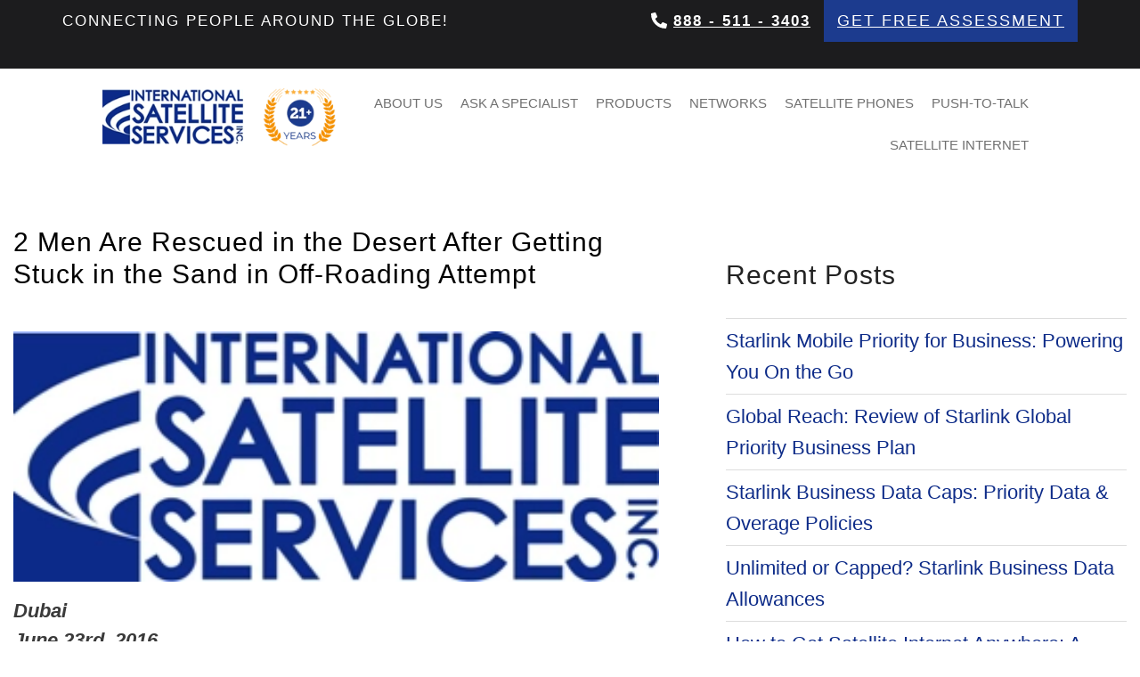

--- FILE ---
content_type: text/html; charset=UTF-8
request_url: https://internationalsatelliteservices.com/2-men-are-rescued-in-the-desert-after-getting-stuck-in-the-sand-in-off-roading-attempt/
body_size: 38273
content:
<!DOCTYPE html><html lang="en-US" prefix="og: https://ogp.me/ns#"><head><script data-no-optimize="1">var litespeed_docref=sessionStorage.getItem("litespeed_docref");litespeed_docref&&(Object.defineProperty(document,"referrer",{get:function(){return litespeed_docref}}),sessionStorage.removeItem("litespeed_docref"));</script> <meta charset="UTF-8"> <script type="litespeed/javascript">var gform;gform||(document.addEventListener("gform_main_scripts_loaded",function(){gform.scriptsLoaded=!0}),document.addEventListener("gform/theme/scripts_loaded",function(){gform.themeScriptsLoaded=!0}),window.addEventListener("DOMContentLiteSpeedLoaded",function(){gform.domLoaded=!0}),gform={domLoaded:!1,scriptsLoaded:!1,themeScriptsLoaded:!1,isFormEditor:()=>"function"==typeof InitializeEditor,callIfLoaded:function(o){return!(!gform.domLoaded||!gform.scriptsLoaded||!gform.themeScriptsLoaded&&!gform.isFormEditor()||(gform.isFormEditor()&&console.warn("The use of gform.initializeOnLoaded() is deprecated in the form editor context and will be removed in Gravity Forms 3.1."),o(),0))},initializeOnLoaded:function(o){gform.callIfLoaded(o)||(document.addEventListener("gform_main_scripts_loaded",()=>{gform.scriptsLoaded=!0,gform.callIfLoaded(o)}),document.addEventListener("gform/theme/scripts_loaded",()=>{gform.themeScriptsLoaded=!0,gform.callIfLoaded(o)}),window.addEventListener("DOMContentLiteSpeedLoaded",()=>{gform.domLoaded=!0,gform.callIfLoaded(o)}))},hooks:{action:{},filter:{}},addAction:function(o,r,e,t){gform.addHook("action",o,r,e,t)},addFilter:function(o,r,e,t){gform.addHook("filter",o,r,e,t)},doAction:function(o){gform.doHook("action",o,arguments)},applyFilters:function(o){return gform.doHook("filter",o,arguments)},removeAction:function(o,r){gform.removeHook("action",o,r)},removeFilter:function(o,r,e){gform.removeHook("filter",o,r,e)},addHook:function(o,r,e,t,n){null==gform.hooks[o][r]&&(gform.hooks[o][r]=[]);var d=gform.hooks[o][r];null==n&&(n=r+"_"+d.length),gform.hooks[o][r].push({tag:n,callable:e,priority:t=null==t?10:t})},doHook:function(r,o,e){var t;if(e=Array.prototype.slice.call(e,1),null!=gform.hooks[r][o]&&((o=gform.hooks[r][o]).sort(function(o,r){return o.priority-r.priority}),o.forEach(function(o){"function"!=typeof(t=o.callable)&&(t=window[t]),"action"==r?t.apply(null,e):e[0]=t.apply(null,e)})),"filter"==r)return e[0]},removeHook:function(o,r,t,n){var e;null!=gform.hooks[o][r]&&(e=(e=gform.hooks[o][r]).filter(function(o,r,e){return!!(null!=n&&n!=o.tag||null!=t&&t!=o.priority)}),gform.hooks[o][r]=e)}})</script> <meta name="viewport" content="width=device-width, initial-scale=1.0" /> <script type="litespeed/javascript">(function(html){html.className=html.className.replace(/\bno-js\b/,'js')})(document.documentElement)</script> <title>2 Men Are Rescued in the Desert After Getting Stuck in the Sand in Off-Roading Attempt - International Satellite Services Inc</title><meta name="robots" content="follow, index, max-snippet:-1, max-video-preview:-1, max-image-preview:large"/><link rel="canonical" href="https://internationalsatelliteservices.com/2-men-are-rescued-in-the-desert-after-getting-stuck-in-the-sand-in-off-roading-attempt/" /><meta property="og:locale" content="en_US" /><meta property="og:type" content="article" /><meta property="og:title" content="2 Men Are Rescued in the Desert After Getting Stuck in the Sand in Off-Roading Attempt - International Satellite Services Inc" /><meta property="og:description" content="Dubai&nbsp;June 23rd, 2016Two Chinese men whose car was stuck in the middle of the desert have been rescued.The men were about a mile away&nbsp;from any road when they got in trouble and had to call Dubai Police.Lt Col Ahmed Burqibah, deputy director of the Search and Rescue Department, said that the men called at about &hellip; &lt;p class=&quot;link-more&quot;&gt;&lt;a href=&quot;https://internationalsatelliteservices.com/2-men-are-rescued-in-the-desert-after-getting-stuck-in-the-sand-in-off-roading-attempt/&quot; class=&quot;more-link&quot;&gt;Continue reading&lt;span class=&quot;screen-reader-text&quot;&gt; &quot;2 Men Are Rescued in the Desert After Getting Stuck in the Sand in Off-Roading Attempt&quot;&lt;/span&gt;&lt;/a&gt;&lt;/p&gt;" /><meta property="og:url" content="https://internationalsatelliteservices.com/2-men-are-rescued-in-the-desert-after-getting-stuck-in-the-sand-in-off-roading-attempt/" /><meta property="og:site_name" content="International Satellite Services Inc" /><meta property="article:section" content="Blog" /><meta property="og:updated_time" content="2021-05-04T22:31:23-06:00" /><meta property="article:published_time" content="2016-06-23T11:06:09-06:00" /><meta property="article:modified_time" content="2021-05-04T22:31:23-06:00" /><meta name="twitter:card" content="summary_large_image" /><meta name="twitter:title" content="2 Men Are Rescued in the Desert After Getting Stuck in the Sand in Off-Roading Attempt - International Satellite Services Inc" /><meta name="twitter:description" content="Dubai&nbsp;June 23rd, 2016Two Chinese men whose car was stuck in the middle of the desert have been rescued.The men were about a mile away&nbsp;from any road when they got in trouble and had to call Dubai Police.Lt Col Ahmed Burqibah, deputy director of the Search and Rescue Department, said that the men called at about &hellip; &lt;p class=&quot;link-more&quot;&gt;&lt;a href=&quot;https://internationalsatelliteservices.com/2-men-are-rescued-in-the-desert-after-getting-stuck-in-the-sand-in-off-roading-attempt/&quot; class=&quot;more-link&quot;&gt;Continue reading&lt;span class=&quot;screen-reader-text&quot;&gt; &quot;2 Men Are Rescued in the Desert After Getting Stuck in the Sand in Off-Roading Attempt&quot;&lt;/span&gt;&lt;/a&gt;&lt;/p&gt;" /><meta name="twitter:label1" content="Written by" /><meta name="twitter:data1" content="seowerkz" /><meta name="twitter:label2" content="Time to read" /><meta name="twitter:data2" content="1 minute" /> <script type="application/ld+json" class="rank-math-schema">{"@context":"https://schema.org","@graph":[{"@type":"Organization","@id":"https://internationalsatelliteservices.com/#organization","name":"International Satellite Services Inc"},{"@type":"WebSite","@id":"https://internationalsatelliteservices.com/#website","url":"https://internationalsatelliteservices.com","name":"International Satellite Services Inc","publisher":{"@id":"https://internationalsatelliteservices.com/#organization"},"inLanguage":"en-US"},{"@type":"ImageObject","@id":"https://internationalsatelliteservices.com/wp-content/uploads/2019/10/file-236913244-jpg.jpg","url":"https://internationalsatelliteservices.com/wp-content/uploads/2019/10/file-236913244-jpg.jpg","width":"314","height":"122","caption":"file-236913244-jpg","inLanguage":"en-US"},{"@type":"BreadcrumbList","@id":"https://internationalsatelliteservices.com/2-men-are-rescued-in-the-desert-after-getting-stuck-in-the-sand-in-off-roading-attempt/#breadcrumb","itemListElement":[{"@type":"ListItem","position":"1","item":{"@id":"https://internationalsatelliteservices.com","name":"Home"}},{"@type":"ListItem","position":"2","item":{"@id":"https://internationalsatelliteservices.com/2-men-are-rescued-in-the-desert-after-getting-stuck-in-the-sand-in-off-roading-attempt/","name":"2 Men Are Rescued in the Desert After Getting Stuck in the Sand in Off-Roading Attempt"}}]},{"@type":"WebPage","@id":"https://internationalsatelliteservices.com/2-men-are-rescued-in-the-desert-after-getting-stuck-in-the-sand-in-off-roading-attempt/#webpage","url":"https://internationalsatelliteservices.com/2-men-are-rescued-in-the-desert-after-getting-stuck-in-the-sand-in-off-roading-attempt/","name":"2 Men Are Rescued in the Desert After Getting Stuck in the Sand in Off-Roading Attempt - International Satellite Services Inc","datePublished":"2016-06-23T11:06:09-06:00","dateModified":"2021-05-04T22:31:23-06:00","isPartOf":{"@id":"https://internationalsatelliteservices.com/#website"},"primaryImageOfPage":{"@id":"https://internationalsatelliteservices.com/wp-content/uploads/2019/10/file-236913244-jpg.jpg"},"inLanguage":"en-US","breadcrumb":{"@id":"https://internationalsatelliteservices.com/2-men-are-rescued-in-the-desert-after-getting-stuck-in-the-sand-in-off-roading-attempt/#breadcrumb"}},{"@type":"Person","@id":"https://internationalsatelliteservices.com/author/seowerkz/","name":"seowerkz","url":"https://internationalsatelliteservices.com/author/seowerkz/","image":{"@type":"ImageObject","@id":"https://internationalsatelliteservices.com/wp-content/litespeed/avatar/13d7ae254aba0275e201faedc5f60ceb.jpg?ver=1768603785","url":"https://internationalsatelliteservices.com/wp-content/litespeed/avatar/13d7ae254aba0275e201faedc5f60ceb.jpg?ver=1768603785","caption":"seowerkz","inLanguage":"en-US"},"worksFor":{"@id":"https://internationalsatelliteservices.com/#organization"}},{"@type":"BlogPosting","headline":"2 Men Are Rescued in the Desert After Getting Stuck in the Sand in Off-Roading Attempt - International","datePublished":"2016-06-23T11:06:09-06:00","dateModified":"2021-05-04T22:31:23-06:00","author":{"@id":"https://internationalsatelliteservices.com/author/seowerkz/","name":"seowerkz"},"publisher":{"@id":"https://internationalsatelliteservices.com/#organization"},"description":"Dubai&nbsp;June 23rd, 2016","name":"2 Men Are Rescued in the Desert After Getting Stuck in the Sand in Off-Roading Attempt - International","@id":"https://internationalsatelliteservices.com/2-men-are-rescued-in-the-desert-after-getting-stuck-in-the-sand-in-off-roading-attempt/#richSnippet","isPartOf":{"@id":"https://internationalsatelliteservices.com/2-men-are-rescued-in-the-desert-after-getting-stuck-in-the-sand-in-off-roading-attempt/#webpage"},"image":{"@id":"https://internationalsatelliteservices.com/wp-content/uploads/2019/10/file-236913244-jpg.jpg"},"inLanguage":"en-US","mainEntityOfPage":{"@id":"https://internationalsatelliteservices.com/2-men-are-rescued-in-the-desert-after-getting-stuck-in-the-sand-in-off-roading-attempt/#webpage"}}]}</script> <link rel='dns-prefetch' href='//fonts.googleapis.com' /><link href='https://fonts.gstatic.com' crossorigin rel='preconnect' /><link rel="alternate" type="application/rss+xml" title="International Satellite Services Inc &raquo; Feed" href="https://internationalsatelliteservices.com/feed/" /><link rel="alternate" type="application/rss+xml" title="International Satellite Services Inc &raquo; Comments Feed" href="https://internationalsatelliteservices.com/comments/feed/" /><link rel="alternate" type="application/rss+xml" title="International Satellite Services Inc &raquo; 2 Men Are Rescued in the Desert After Getting Stuck in the Sand in Off-Roading Attempt Comments Feed" href="https://internationalsatelliteservices.com/2-men-are-rescued-in-the-desert-after-getting-stuck-in-the-sand-in-off-roading-attempt/feed/" /><style id="litespeed-ccss">html{font-family:sans-serif;line-height:1.15;-ms-text-size-adjust:100%;-webkit-text-size-adjust:100%}body{margin:0}article,aside,header,nav,section{display:block}h1{font-size:2em;margin:.67em 0}figcaption,figure,main{display:block}figure{margin:1em 0}a{background-color:#fff0;-webkit-text-decoration-skip:objects}img{border-style:none}svg:not(:root){overflow:hidden}input,textarea{font-family:sans-serif;font-size:100%;line-height:1.15;margin:0}input{overflow:visible}textarea{overflow:auto}::-webkit-file-upload-button{-webkit-appearance:button;font:inherit}[hidden]{display:none}.entry-content:before,.entry-content:after,.widget-area:before,.widget-area:after,.widget:before,.widget:after{content:"";display:table;table-layout:fixed}.entry-content:after,.widget-area:after,.widget:after{clear:both}body,input,textarea{color:#333;font-family:"Open Sans",sans-serif;font-size:15px;font-size:.9375rem;font-weight:400;line-height:1.66}h1,h2,h3{clear:both;line-height:1.4;margin:0 0 .75em;padding:1.5em 0 0}h2:first-child,h3:first-child{padding-top:0}h1{font-size:42px;font-size:2.625rem;font-weight:300}h2{color:#CB3536;font-size:31px;font-size:1.9375rem;font-weight:600}h3{color:#333;font-size:28px;font-size:1.75rem;font-weight:300}p{margin:0 0 1.5em;padding:0}:focus{outline:none}label{color:#333;display:block;font-weight:800;margin-bottom:.5em}textarea{color:#666;background:#fff;background-image:-webkit-linear-gradient(#fff0,#fff0);border:1px solid #bbb;-webkit-border-radius:3px;border-radius:3px;display:block;padding:.7em;width:100%}::-webkit-input-placeholder{color:#333;font-family:"Libre Franklin","Helvetica Neue",helvetica,arial,sans-serif}:-moz-placeholder{color:#333;font-family:"Libre Franklin","Helvetica Neue",helvetica,arial,sans-serif}::-moz-placeholder{color:#333;font-family:"Libre Franklin","Helvetica Neue",helvetica,arial,sans-serif;opacity:1}:-ms-input-placeholder{color:#333;font-family:"Libre Franklin","Helvetica Neue",helvetica,arial,sans-serif}ul{margin:0 0 1.5em;padding:0}ul{list-style:disc}li>ul{margin-bottom:0;margin-left:1.5em}a{color:#222;text-decoration:none}.widget ul li a{-webkit-box-shadow:inset 0-1px 0 rgb(255 255 255);box-shadow:inset 0-1px 0 rgb(255 255 255);text-decoration:none}.post-thumbnail{margin-bottom:1em}.post-thumbnail a img{-webkit-backface-visibility:hidden}html{-webkit-box-sizing:border-box;-moz-box-sizing:border-box;box-sizing:border-box}*,*:before,*:after{-webkit-box-sizing:inherit;-moz-box-sizing:inherit;box-sizing:inherit}body{background:#fff}.wrap{max-width:1430px;margin:0 auto}.wrap:after{clear:both;content:"";display:block}.entry-header .entry-title{margin-bottom:.25em}.entry-title:not(:first-child){padding-top:0}.entry-meta{color:#767676;font-size:11px;font-size:.6875rem;font-weight:800;letter-spacing:.1818em;padding-bottom:.25em;text-transform:uppercase}body:not(.twentyseventeen-front-page) .entry-header{padding:1em 0}body:not(.twentyseventeen-front-page) .entry-header,body:not(.twentyseventeen-front-page) .entry-content{margin-left:auto;margin-right:auto}body:not(.twentyseventeen-front-page) .entry-header{padding-top:0}#secondary{padding:1em 0 2em}.widget{padding-bottom:3em}h2.widget-title{color:#222;font-size:25px;font-size:1.5625rem;font-weight:600;margin-bottom:1em}.widget ul{list-style:none;margin:0;padding:0}.widget ul li{border-bottom:1px solid #ddd;border-top:1px solid #ddd;padding:.5em 0}.widget:not(.widget_tag_cloud) ul li+li{margin-top:-1px}img{height:auto;max-width:100%}@media screen and (min-width:30em){body,input,textarea{font-size:18px;font-size:1.125rem}h1{font-size:42px;font-size:2.625rem}h2{font-size:31px;font-size:1.9375rem}h3{font-size:28px;font-size:1.75rem}}@media screen and (min-width:48em){body,input,textarea{font-size:16px;font-size:1rem;line-height:1.5}.has-sidebar:not(.error404) #primary{float:left;width:58%}.has-sidebar #secondary{float:right;padding-top:40px;width:36%}.single-post .entry-title{font-size:26px;font-size:1.625rem}#secondary{font-size:14px;font-size:.875rem;line-height:1.6}h2.widget-title{font-size:25px;font-size:1.5625rem}}.top-header-row p{margin:0;font-size:17px;color:#FFF;text-transform:uppercase;font-family:"Questrial",sans-serif;letter-spacing:2px}.top-header-row ul{margin:0;padding:0;text-align:right}.top-header-row ul li{margin:0;padding:0;list-style:none;display:inline-block;vertical-align:middle}.top-header-row ul li a{color:#fff;font-family:"Montserrat",sans-serif;position:relative;font-weight:600;padding-left:25px;letter-spacing:2px;font-size:17px}.top-header-row ul li.phone{margin-right:15px}.top-header-row ul li.phone a:before{position:absolute;left:0;top:0;content:"";width:18px;height:18px;background-image:url(https://internationalsatelliteservices.com/wp-content/themes/internationalsatelliteservices/assets/images/phone-alt-solid.svg);background-repeat:no-repeat;background-size:cover}.top-header-row ul li.dealer{margin-left:15px}.top-header-row ul li.dealer a:before{position:absolute;left:0;top:0;content:"";width:20px;height:18px;background-image:url(https://internationalsatelliteservices.com/wp-content/themes/internationalsatelliteservices/assets/images/man-user.svg);background-repeat:no-repeat;background-size:cover}.top-header-row ul li.get_free_ass_btn a.get_ass_btn{background:#1C3B8E;color:#fff;padding:10px 15px;display:block;font-family:"Montserrat",sans-serif;letter-spacing:2px;font-size:18px;font-weight:500}.custom-navigation .custom-nav-style ul.menu{padding-left:0}.custom-navigation .custom-nav-style ul.menu li a{font-family:"Montserrat",sans-serif;padding:14px 13px}.custom-navigation .custom-nav-style ul.menu .sub-menu li a{line-height:1.3;padding:10px 10px 10px 16px!important}.custom-navigation .custom-nav-style ul.menu .sub-menu{left:0}.single-post .wrap{padding-top:60px}body.single-post #secondary h2.widget-title,body.single-post #primary header.entry-header h1.entry-title{font-family:"Montserrat",sans-serif;font-weight:500;font-size:30px;line-height:1.2;letter-spacing:1px}body.single-post #secondary ul li a{font-size:22px}body.single-post #primary .post-thumbnail{text-align:center}body.single-post #primary header.entry-header h1.entry-title{margin-bottom:30px;color:#000}body{font-size:16px}h1{font-size:30px;font-size:1.875rem}h2{font-size:26px;font-size:1.625rem}h3{font-size:22px;font-size:1.375rem}img{width:inherit}.single-post .entry-title,.entry-meta+.entry-title{font-size:26px;font-weight:400;letter-spacing:normal;padding-top:0;text-transform:none}:root{--bs-blue:#0d6efd;--bs-indigo:#6610f2;--bs-purple:#6f42c1;--bs-pink:#d63384;--bs-red:#dc3545;--bs-orange:#fd7e14;--bs-yellow:#ffc107;--bs-green:#198754;--bs-teal:#20c997;--bs-cyan:#0dcaf0;--bs-white:#fff;--bs-gray:#6c757d;--bs-gray-dark:#343a40;--bs-gray-100:#f8f9fa;--bs-gray-200:#e9ecef;--bs-gray-300:#dee2e6;--bs-gray-400:#ced4da;--bs-gray-500:#adb5bd;--bs-gray-600:#6c757d;--bs-gray-700:#495057;--bs-gray-800:#343a40;--bs-gray-900:#212529;--bs-primary:#0d6efd;--bs-secondary:#6c757d;--bs-success:#198754;--bs-info:#0dcaf0;--bs-warning:#ffc107;--bs-danger:#dc3545;--bs-light:#f8f9fa;--bs-dark:#212529;--bs-primary-rgb:13,110,253;--bs-secondary-rgb:108,117,125;--bs-success-rgb:25,135,84;--bs-info-rgb:13,202,240;--bs-warning-rgb:255,193,7;--bs-danger-rgb:220,53,69;--bs-light-rgb:248,249,250;--bs-dark-rgb:33,37,41;--bs-white-rgb:255,255,255;--bs-black-rgb:0,0,0;--bs-body-color-rgb:33,37,41;--bs-body-bg-rgb:255,255,255;--bs-font-sans-serif:system-ui,-apple-system,"Segoe UI",Roboto,"Helvetica Neue",Arial,"Noto Sans","Liberation Sans",sans-serif,"Apple Color Emoji","Segoe UI Emoji","Segoe UI Symbol","Noto Color Emoji";--bs-font-monospace:SFMono-Regular,Menlo,Monaco,Consolas,"Liberation Mono","Courier New",monospace;--bs-gradient:linear-gradient(180deg, rgba(255, 255, 255, 0.15), rgba(255, 255, 255, 0));--bs-body-font-family:var(--bs-font-sans-serif);--bs-body-font-size:1rem;--bs-body-font-weight:400;--bs-body-line-height:1.5;--bs-body-color:#212529;--bs-body-bg:#fff}*,::after,::before{box-sizing:border-box}@media (prefers-reduced-motion:no-preference){:root{scroll-behavior:smooth}}body{margin:0;font-family:var(--bs-body-font-family);font-size:var(--bs-body-font-size);font-weight:var(--bs-body-font-weight);line-height:var(--bs-body-line-height);color:var(--bs-body-color);text-align:var(--bs-body-text-align);background-color:var(--bs-body-bg);-webkit-text-size-adjust:100%}h1,h2,h3{margin-top:0;margin-bottom:.5rem;font-weight:500;line-height:1.2}h1{font-size:calc(1.375rem + 1.5vw)}@media (min-width:1200px){h1{font-size:2.5rem}}h2{font-size:calc(1.325rem + .9vw)}@media (min-width:1200px){h2{font-size:2rem}}h3{font-size:calc(1.3rem + .6vw)}@media (min-width:1200px){h3{font-size:1.75rem}}p{margin-top:0;margin-bottom:1rem}ul{padding-left:2rem}ul{margin-top:0;margin-bottom:1rem}ul ul{margin-bottom:0}a{color:#0d6efd;text-decoration:underline}a:not([href]):not([class]){color:inherit;text-decoration:none}figure{margin:0 0 1rem}img,svg{vertical-align:middle}label{display:inline-block}input,textarea{margin:0;font-family:inherit;font-size:inherit;line-height:inherit}::-moz-focus-inner{padding:0;border-style:none}textarea{resize:vertical}::-webkit-datetime-edit-day-field,::-webkit-datetime-edit-fields-wrapper,::-webkit-datetime-edit-hour-field,::-webkit-datetime-edit-minute,::-webkit-datetime-edit-month-field,::-webkit-datetime-edit-text,::-webkit-datetime-edit-year-field{padding:0}::-webkit-inner-spin-button{height:auto}::-webkit-search-decoration{-webkit-appearance:none}::-webkit-color-swatch-wrapper{padding:0}::-webkit-file-upload-button{font:inherit}::file-selector-button{font:inherit}::-webkit-file-upload-button{font:inherit;-webkit-appearance:button}[hidden]{display:none!important}body{background:#fff;color:#707070;font:normal 16px/1.5"Tahoma",sans-serif;overflow-x:hidden;position:relative;counter-reset:my-sec-counter}::-webkit-input-placeholder{color:#fff;opacity:.45}:-moz-placeholder{color:#fff;opacity:.45}::-moz-placeholder{color:#fff;opacity:.45}:-ms-input-placeholder{color:#fff;opacity:.45}ul{margin-bottom:0;padding:0 0 0 30px;list-style:none}ul li{position:relative}p{margin:0 0 30px}textarea{background:rgb(78 90 127/.45);border:1px solid #465892;color:#d5d5d5;font:normal 15px/1.2"Open Sans",sans-serif;height:50px;padding:5px 15px;width:100%;-webkit-border-radius:0;-moz-border-radius:0;-o-border-radius:0;-ms-border-radius:0;border-radius:0;-webkit-box-sizing:border-box;-moz-box-sizing:border-box;-o-box-sizing:border-box;-ms-box-sizing:border-box;box-sizing:border-box;text-transform:none}textarea{height:110px;resize:none;padding:8px 15px;line-height:normal}textarea{-webkit-appearance:none;-moz-appearance:none;appearance:none}a{color:#0d2b88;outline:none}p:empty{display:none}img{border:0}.gform_wrapper input:not([type="radio"]):not([type="checkbox"]):not([type="submit"]):not([type="button"]):not([type="image"]):not([type="file"]){padding:5px 15px!important;border-radius:0}h1{font-size:65px;font-size:4.0625rem;font-weight:300;letter-spacing:inherit;font-family:"Questrial",sans-serif}h2{color:#263882;font-size:45px;font-size:2.8125rem;font-weight:400;letter-spacing:4.5px;font-family:"Questrial",sans-serif}h3{color:#263882;font-size:26px;font-size:1.625rem;font-weight:600;line-height:42px;letter-spacing:inherit;font-family:"Montserrat",sans-serif;color:#3A3A3A;padding:0}p{padding:0;font-size:22px}.gravityformwrap .gform_wrapper .gform_heading .gform_title{color:#CB3536;font-size:31px;font-weight:400;display:none}.gravityformwrap .gform_wrapper .gform_description{color:#FFF}@media screen and (max-width:1920px){.single-post .wrap{padding-left:15px;padding-right:15px}}@media screen and (max-width:1440px){.custom-width-row>.vce-row-content{padding-left:15px!important;padding-right:15px!important}.custom-navigation .custom-nav-style ul.menu li a{padding:16px 10px;font-size:15px}}@media screen and (max-width:1260px){.custom-navigation .custom-nav-style ul.menu li a{padding:16px 7px;font-size:14px}}@media screen and (max-width:1200px){.custom-navigation .custom-nav-style ul.menu li a{padding:16px 7px;font-size:13px}}@media screen and (max-width:1199px){.top-header-row ul li{margin:5px 10px!important}.top-header-row ul li a{font-size:0}.top-header-row ul li.dealer,.top-header-row ul li.phone{width:20px;height:33px}.top-header-row ul li.phone a::before,.top-header-row ul li.dealer a::before{top:-10px}.top-header-row ul li.get_free_ass_btn a.get_ass_btn{font-size:15px}.top-header-row p{font-size:14px}}@media screen and (max-width:1024px){.custom-navigation .custom-nav-style ul.menu li a{padding:16px 6px;font-size:12px}}@media screen and (max-width:992px){h1{font-size:55px}h2{font-size:40px;letter-spacing:2.5px}h3{font-size:24px;line-height:35px}.custom-navigation .custom-nav-style ul.menu li a{padding:16px 7px;font-size:12px}}@media screen and (max-width:991px){.top-header-row ul,.top-header-row p{text-align:center}.custom-navigation{display:none!important}}@media screen and (max-width:768px){h1{font-size:52px}p{padding:0;font-size:18px}body.single-post #secondary h2.widget-title,body.single-post #primary header.entry-header h1.entry-title{font-size:25px}body.single-post #secondary ul li a{font-size:18px}.has-sidebar #secondary{padding-top:0}}@media screen and (max-width:767px){h2{font-size:36px;letter-spacing:2.5px}h3{font-size:24px;line-height:35px}p{padding:0;font-size:18px;line-height:28px!important}.single-post .wrap{padding-top:30px}}@media screen and (max-width:640px){body.single-post #secondary h2.widget-title,body.single-post #primary header.entry-header h1.entry-title{font-size:22px}}@media screen and (max-width:575px){h1{font-size:36px}h2{font-size:30px;letter-spacing:1.5px}h3{font-size:21px;line-height:32px}p{padding:0;font-size:16px;line-height:26px!important}.top-header-row p,.top-header-row ul{text-align:center}body.single-post #secondary h2.widget-title,body.single-post #primary header.entry-header h1.entry-title{font-size:20px}body.single-post #secondary ul li a{font-size:16px}}@media screen and (max-width:479px){.top-header-row ul li.get_free_ass_btn a.get_ass_btn{font-size:11px;letter-spacing:.5px}}.vcv-header>.vce-row-container>.vce-row[data-vce-full-width=true]:not([data-vce-stretch-content=true])>.vce-row-content{margin-left:auto;margin-right:auto;width:100%}@media (min-width:576px){.vcv-header>.vce-row-container>.vce-row[data-vce-full-width=true]:not([data-vce-stretch-content=true])>.vce-row-content{max-width:540px}}@media (min-width:768px){.vcv-header>.vce-row-container>.vce-row[data-vce-full-width=true]:not([data-vce-stretch-content=true])>.vce-row-content{max-width:720px}}@media (min-width:992px){.vcv-header>.vce-row-container>.vce-row[data-vce-full-width=true]:not([data-vce-stretch-content=true])>.vce-row-content{max-width:960px}}@media (min-width:1200px){.vcv-header>.vce-row-container>.vce-row[data-vce-full-width=true]:not([data-vce-stretch-content=true])>.vce-row-content{max-width:1140px}}[data-vce-sticky-element=true]{position:relative;z-index:999}.vce-basic-menu-container .vce-basic-menu nav>ul>li::before{content:"";position:absolute;left:26px;bottom:10px;width:calc(100% - (26px*2));height:3px}.vce-basic-menu-container .vce-basic-menu nav>ul.menu>li.menu-item>a{width:auto}.vce-basic-menu-container .vce-basic-menu ul{display:-webkit-flex;display:-ms-flexbox;display:flex;-webkit-flex-wrap:wrap;-ms-flex-wrap:wrap;flex-wrap:wrap;margin:0}.vce-basic-menu-container .vce-basic-menu ul .menu-item{position:relative;padding:0;list-style:none}.vce-basic-menu-container .vce-basic-menu ul .menu-item>.sub-menu>li>a{width:0;overflow:hidden;padding:0}.vce-basic-menu-container .vce-basic-menu ul .menu-item a{display:inline-block;position:relative;padding:16px 26px;border:none;box-shadow:none;text-decoration:none;text-transform:uppercase;font-size:1em;line-height:1}.vce-basic-menu-container .vce-basic-menu ul .sub-menu{visibility:hidden;max-width:0;position:absolute;top:100%;left:26px;z-index:99999;margin:0;padding:0;border-width:1px;border-style:solid}.vce-basic-menu-container .vce-basic-menu ul .sub-menu a{display:block;font-size:.75em}.vce-basic-menu-container .vce-basic-menu ul .sub-menu a::before{content:"";position:absolute;top:-1px;right:-1px;bottom:-1px;left:-1px;background:0 0;border:1px solid #fff0;opacity:0}.vce-basic-menu-container .vce-basic-menu ul .sub-menu .menu-item::before{display:none}.vce-basic-menu-container .vce-basic-menu ul .sub-menu .menu-item a{padding:16px 18px}.vce-basic-menu-container .vce-basic-menu ul .sub-menu .sub-menu{top:-1px;left:100%}.vce-basic-menu-container .vce-basic-menu .vce-basic-menu-wrapper.vce-basic-menu--alignment-right .menu{-webkit-justify-content:flex-end;-ms-flex-pack:end;justify-content:flex-end}.vce-col{-ms-flex:0 0 100%;-webkit-flex:0 0 100%;flex:0 0 100%;max-width:100%;box-sizing:border-box;display:-ms-flexbox;display:-webkit-flex;display:flex;min-width:1em;position:relative}.vce-col-content,.vce-col-inner{position:relative;overflow-wrap:break-word}.vce-col-inner{width:100%}@media (min-width:0),print{.vce-col--xs-1{-ms-flex:0 0 100%;-webkit-flex:0 0 100%;flex:0 0 100%;max-width:100%}.vce-col.vce-col--xs-visible{display:-ms-flexbox;display:-webkit-flex;display:flex}}.vce-row-container>.vce-row>.vce-row-content>.vce-col>.vce-col-inner{padding:0}@media (min-width:544px),print{.vce-col.vce-col--sm-visible{display:-ms-flexbox;display:-webkit-flex;display:flex}}@media (min-width:768px),print{.vce-col--md-auto{-ms-flex:1 1 0%;-webkit-flex:1 1 0%;flex:1 1 0%;width:auto}.vce-col.vce-col--md-visible{display:-ms-flexbox;display:-webkit-flex;display:flex}}@media screen and (min-width:992px),print{.vce-col--lg-auto{-ms-flex:1 1 0%;-webkit-flex:1 1 0%;flex:1 1 0%;width:1px}.vce-col.vce-col--lg-visible{display:-ms-flexbox;display:-webkit-flex;display:flex}}@media (min-width:1200px),print{.vce-col--xl-auto{-ms-flex:1 1 0%;-webkit-flex:1 1 0%;flex:1 1 0%;width:auto}.vce-col.vce-col--xl-visible{display:-ms-flexbox;display:-webkit-flex;display:flex}}.vce{margin-bottom:30px}.vce-row-container{width:100%}.vce-row{position:relative;display:-ms-flexbox;display:-webkit-flex;display:flex;-ms-flex-direction:column;-webkit-flex-direction:column;flex-direction:column;margin-left:0;margin-right:0}.vce-row-content>.vce-col:last-child{margin-right:0}.vce-row-content{-ms-flex:1 1 auto;-webkit-flex:1 1 auto;flex:1 1 auto;display:-ms-flexbox;display:-webkit-flex;display:flex;-ms-flex-direction:row;-webkit-flex-direction:row;flex-direction:row;-ms-flex-wrap:wrap;-webkit-flex-wrap:wrap;flex-wrap:wrap;-ms-flex-pack:start;-webkit-justify-content:flex-start;justify-content:flex-start;-ms-flex-line-pack:start;-webkit-align-content:flex-start;align-content:flex-start;-ms-flex-align:start;-webkit-align-items:flex-start;align-items:flex-start;min-height:1em;position:relative}.vce-row-columns--top>.vce-row-content{-ms-flex-line-pack:start;-webkit-align-content:flex-start;align-content:flex-start}.vce-row-columns--top>.vce-row-content:after{content:"";width:100%;height:0;overflow:hidden;visibility:hidden;display:block}.vce-row-content--middle>.vce-row-content>.vce-col>.vce-col-inner{display:-ms-flexbox;display:-webkit-flex;display:flex;-ms-flex-pack:center;-webkit-justify-content:center;justify-content:center;-ms-flex-direction:column;-webkit-flex-direction:column;flex-direction:column}.vce-row-equal-height>.vce-row-content{-ms-flex-align:stretch;-webkit-align-items:stretch;align-items:stretch}.vce-row[data-vce-full-width=true]{position:relative;box-sizing:border-box}.vce-row[data-vce-stretch-content=true]{padding-left:30px;padding-right:30px}.vce-row.vce-element--has-background{padding-left:30px;padding-right:30px;padding-top:30px}.vce-row.vce-element--has-background[data-vce-full-width=true]:not([data-vce-stretch-content=true]){padding-left:0;padding-right:0}@media (min-width:0) and (max-width:543px){.vce-row.vce-element--xs--has-background{padding-left:30px;padding-right:30px;padding-top:30px}.vce-row.vce-element--xs--has-background[data-vce-full-width=true]:not([data-vce-stretch-content=true]){padding-left:0;padding-right:0}.vce-row>.vce-row-content>.vce-col.vce-col--xs-last{margin-right:0}}@media (min-width:544px) and (max-width:767px){.vce-row.vce-element--sm--has-background{padding-left:30px;padding-right:30px;padding-top:30px}.vce-row.vce-element--sm--has-background[data-vce-full-width=true]:not([data-vce-stretch-content=true]){padding-left:0;padding-right:0}.vce-row>.vce-row-content>.vce-col.vce-col--sm-last{margin-right:0}}@media (min-width:768px) and (max-width:991px){.vce-row.vce-element--md--has-background{padding-left:30px;padding-right:30px;padding-top:30px}.vce-row.vce-element--md--has-background[data-vce-full-width=true]:not([data-vce-stretch-content=true]){padding-left:0;padding-right:0}.vce-row>.vce-row-content>.vce-col.vce-col--md-last{margin-right:0}}@media (min-width:992px) and (max-width:1199px){.vce-row.vce-element--lg--has-background{padding-left:30px;padding-right:30px;padding-top:30px}.vce-row.vce-element--lg--has-background[data-vce-full-width=true]:not([data-vce-stretch-content=true]){padding-left:0;padding-right:0}.vce-row>.vce-row-content>.vce-col.vce-col--lg-last{margin-right:0}}@media (min-width:1200px){.vce-row.vce-element--xl--has-background{padding-left:30px;padding-right:30px;padding-top:30px}.vce-row.vce-element--xl--has-background[data-vce-full-width=true]:not([data-vce-stretch-content=true]){padding-left:0;padding-right:0}.vce-row>.vce-row-content>.vce-col.vce-col--xl-last{margin-right:0}}a.vce-single-image-inner{color:#fff0;border-bottom:0;text-decoration:none;box-shadow:none}.vce-single-image-inner{display:inline-block;vertical-align:top;line-height:1;max-width:100%;position:relative}.vce-single-image-wrapper{display:inline-block;max-width:100%;overflow:hidden;vertical-align:top}.vce-single-image-wrapper img{vertical-align:top;max-width:100%}.vce-single-image--align-left{text-align:left}.vce-single-image-wrapper figure{margin:0}.vce-single-image-wrapper figcaption{font-style:italic;margin-top:10px}.vce-single-image-wrapper figcaption[hidden]{display:none}.vce-single-image-inner.vce-single-image--absolute .vce-single-image:not([data-dynamic-natural-size=true]){position:absolute;top:0;left:0;width:100%;object-fit:cover;height:100%}.vce-single-image-container .vce-single-image-inner .vce-single-image{box-shadow:none}.vce-basic-menu--style-text--color-b-112-112-112 .vce-basic-menu nav>ul>li>a{color:#707070}.vce-basic-menu--style-sub-menu-text--color-3E3D3D .vce-basic-menu .sub-menu a{color:#3e3d3d}.vce-basic-menu--style-sub-menu-background--color-ffffff .vce-basic-menu .sub-menu{background-color:#fff}.vce-basic-menu--style-sub-menu-outline--color-EDEDED .vce-basic-menu .sub-menu{border-color:#ededed}.vce-basic-menu--style-sub-menu-outline--color-EDEDED .vce-basic-menu ul .menu-item .sub-menu a{border-color:#ededed}.vce-row--col-gap-1>.vce-row-content>.vce-col{margin-right:1px}.vce-row--col-gap-30>.vce-row-content>.vce-col{margin-right:30px}@media all{#el-869adb54 [data-vce-do-apply*=margin][data-vce-do-apply*=el-869adb54]{margin-bottom:0}}@media all and (min-width:768px),print{.vce-row--col-gap-1#el-bec1ad70>.vce-row-content>.vce-col--md-25p{-webkit-flex:0;-ms-flex:0;flex:0;-webkit-flex-basis:calc(25% - .75px);-ms-flex-preferred-size:calc(25% - .75px);flex-basis:calc(25% - .75px);max-width:calc(25% - .75px)}}@media all and (min-width:768px),print{.vce-row--col-gap-1#el-bec1ad70>.vce-row-content>.vce-col--md-74-99p{-webkit-flex:0;-ms-flex:0;flex:0;-webkit-flex-basis:calc(74.99% - .25px);-ms-flex-preferred-size:calc(74.99% - .25px);flex-basis:calc(74.99% - .25px);max-width:calc(74.99% - .25px)}}#el-bec1ad70[data-vce-do-apply*=all][data-vce-do-apply*=el-bec1ad70] .vce-content-background-container{border-radius:false}@media all{#el-bec1ad70[data-vce-do-apply*=all][data-vce-do-apply*=el-bec1ad70]{margin-bottom:0}}@media all,print{.vce-row--col-gap-30#el-4027e408>.vce-row-content>.vce-col--xs-100p{-webkit-flex:0;-ms-flex:0;flex:0;-webkit-flex-basis:calc(100% - 0px);-ms-flex-preferred-size:calc(100% - 0px);flex-basis:calc(100% - 0px);max-width:calc(100% - 0px)}}@media all and (min-width:544px),print{.vce-row--col-gap-30#el-4027e408>.vce-row-content>.vce-col--sm-100p{-webkit-flex:0;-ms-flex:0;flex:0;-webkit-flex-basis:calc(100% - 0px);-ms-flex-preferred-size:calc(100% - 0px);flex-basis:calc(100% - 0px);max-width:calc(100% - 0px)}}@media all and (min-width:768px),print{.vce-row--col-gap-30#el-4027e408>.vce-row-content>.vce-col--md-auto{-webkit-flex:1 1 0%;-ms-flex:1 1 0%;flex:1 1 0%;width:auto;max-width:none}}@media all and (min-width:992px),print{.vce-row--col-gap-30#el-4027e408>.vce-row-content>.vce-col--lg-auto{-webkit-flex:1 1 0%;-ms-flex:1 1 0%;flex:1 1 0%;width:auto;max-width:none}}@media all and (min-width:1200px),print{.vce-row--col-gap-30#el-4027e408>.vce-row-content>.vce-col--xl-auto{-webkit-flex:1 1 0%;-ms-flex:1 1 0%;flex:1 1 0%;width:auto;max-width:none}}#el-4027e408[data-vce-do-apply*=all][data-vce-do-apply*=el-4027e408] .vce-content-background-container{border-radius:false}@media all and (min-width:544px) and (max-width:767px){#el-4027e408[data-vce-do-apply*=all][data-vce-do-apply*=el-4027e408]{padding-left:15px;padding-right:15px}}@media all and (min-width:544px) and (max-width:767px){#el-4027e408[data-vce-do-apply*=all][data-vce-do-apply*=el-4027e408]{padding-left:15px}}@media all and (min-width:544px) and (max-width:767px){#el-4027e408[data-vce-do-apply*=all][data-vce-do-apply*=el-4027e408]{padding-right:15px}}#el-4027e408[data-vce-do-apply*=all][data-vce-do-apply*=el-4027e408] .vce-content-background-container{border-radius:false}@media all and (max-width:543px){#el-4027e408[data-vce-do-apply*=all][data-vce-do-apply*=el-4027e408]{padding-left:15px;padding-right:15px}}@media all and (max-width:543px){#el-4027e408[data-vce-do-apply*=all][data-vce-do-apply*=el-4027e408]{padding-left:15px}}@media all and (max-width:543px){#el-4027e408[data-vce-do-apply*=all][data-vce-do-apply*=el-4027e408]{padding-right:15px}}@media all{#el-53c94329[data-vce-do-apply*=all][data-vce-do-apply*=el-53c94329]{margin-bottom:15px}}@media all and (min-width:768px),print{.vce-row--col-gap-30#el-8c7fef79>.vce-row-content>.vce-col--md-auto{-webkit-flex:1 1 0%;-ms-flex:1 1 0%;flex:1 1 0%;width:auto;max-width:none}}#el-8c7fef79[data-vce-do-apply*=all][data-vce-do-apply*=el-8c7fef79] .vce-content-background-container{border-radius:inherit}@media all{#el-8c7fef79[data-vce-do-apply*=all][data-vce-do-apply*=el-8c7fef79]{margin-bottom:-10px}}@media all{#el-8c7fef79[data-vce-do-apply*=all][data-vce-do-apply*=el-8c7fef79]{padding-bottom:15px;padding-top:15px}}@media all{#el-8c7fef79[data-vce-do-apply*=all][data-vce-do-apply*=el-8c7fef79]{background-color:#fff}}@media all and (min-width:768px),print{.vce-row--col-gap-30#el-50cb18ec>.vce-row-content>.vce-col--md-auto{-webkit-flex:1 1 0%;-ms-flex:1 1 0%;flex:1 1 0%;width:auto;max-width:none}}@media all and (min-width:1200px){#el-50cb18ec[data-vce-do-apply*=all][data-vce-do-apply*=el-50cb18ec]{background-color:#1c1c1e}}@media all and (min-width:768px) and (max-width:991px){#el-50cb18ec[data-vce-do-apply*=all][data-vce-do-apply*=el-50cb18ec]{background-color:#1c1c1e}}@media all and (min-width:544px) and (max-width:767px){#el-50cb18ec[data-vce-do-apply*=all][data-vce-do-apply*=el-50cb18ec]{background-color:#1c1c1e}}@media all and (min-width:992px) and (max-width:1199px){#el-50cb18ec[data-vce-do-apply*=all][data-vce-do-apply*=el-50cb18ec]{background-color:#1c1c1e}}@media all and (max-width:543px){#el-50cb18ec[data-vce-do-apply*=all][data-vce-do-apply*=el-50cb18ec]{background-color:#1c1c1e}}#el-50cb18ec[data-vce-do-apply*=all][data-vce-do-apply*=el-50cb18ec] .vce-content-background-container{border-radius:false}@media all and (min-width:1200px){#el-50cb18ec[data-vce-do-apply*=all][data-vce-do-apply*=el-50cb18ec]{padding-top:0}}#el-50cb18ec[data-vce-do-apply*=all][data-vce-do-apply*=el-50cb18ec] .vce-content-background-container{border-radius:false}@media all and (min-width:768px) and (max-width:991px){#el-50cb18ec[data-vce-do-apply*=all][data-vce-do-apply*=el-50cb18ec]{padding-bottom:10px;padding-top:10px}}#el-50cb18ec[data-vce-do-apply*=all][data-vce-do-apply*=el-50cb18ec] .vce-content-background-container{border-radius:false}@media all and (min-width:544px) and (max-width:767px){#el-50cb18ec[data-vce-do-apply*=all][data-vce-do-apply*=el-50cb18ec]{padding-bottom:10px;padding-top:10px}}#el-50cb18ec[data-vce-do-apply*=all][data-vce-do-apply*=el-50cb18ec] .vce-content-background-container{border-radius:false}@media all and (min-width:992px) and (max-width:1199px){#el-50cb18ec[data-vce-do-apply*=all][data-vce-do-apply*=el-50cb18ec]{padding-bottom:10px;padding-top:10px}}#el-50cb18ec[data-vce-do-apply*=all][data-vce-do-apply*=el-50cb18ec] .vce-content-background-container{border-radius:false}@media all and (max-width:543px){#el-50cb18ec[data-vce-do-apply*=all][data-vce-do-apply*=el-50cb18ec]{padding-bottom:10px;padding-top:10px}}ul{box-sizing:border-box}:root{--wp--preset--font-size--normal:16px;--wp--preset--font-size--huge:42px}figure{margin:0 0 1em}body{--wp--preset--color--black:#000000;--wp--preset--color--cyan-bluish-gray:#abb8c3;--wp--preset--color--white:#ffffff;--wp--preset--color--pale-pink:#f78da7;--wp--preset--color--vivid-red:#cf2e2e;--wp--preset--color--luminous-vivid-orange:#ff6900;--wp--preset--color--luminous-vivid-amber:#fcb900;--wp--preset--color--light-green-cyan:#7bdcb5;--wp--preset--color--vivid-green-cyan:#00d084;--wp--preset--color--pale-cyan-blue:#8ed1fc;--wp--preset--color--vivid-cyan-blue:#0693e3;--wp--preset--color--vivid-purple:#9b51e0;--wp--preset--gradient--vivid-cyan-blue-to-vivid-purple:linear-gradient(135deg,rgba(6,147,227,1) 0%,rgb(155,81,224) 100%);--wp--preset--gradient--light-green-cyan-to-vivid-green-cyan:linear-gradient(135deg,rgb(122,220,180) 0%,rgb(0,208,130) 100%);--wp--preset--gradient--luminous-vivid-amber-to-luminous-vivid-orange:linear-gradient(135deg,rgba(252,185,0,1) 0%,rgba(255,105,0,1) 100%);--wp--preset--gradient--luminous-vivid-orange-to-vivid-red:linear-gradient(135deg,rgba(255,105,0,1) 0%,rgb(207,46,46) 100%);--wp--preset--gradient--very-light-gray-to-cyan-bluish-gray:linear-gradient(135deg,rgb(238,238,238) 0%,rgb(169,184,195) 100%);--wp--preset--gradient--cool-to-warm-spectrum:linear-gradient(135deg,rgb(74,234,220) 0%,rgb(151,120,209) 20%,rgb(207,42,186) 40%,rgb(238,44,130) 60%,rgb(251,105,98) 80%,rgb(254,248,76) 100%);--wp--preset--gradient--blush-light-purple:linear-gradient(135deg,rgb(255,206,236) 0%,rgb(152,150,240) 100%);--wp--preset--gradient--blush-bordeaux:linear-gradient(135deg,rgb(254,205,165) 0%,rgb(254,45,45) 50%,rgb(107,0,62) 100%);--wp--preset--gradient--luminous-dusk:linear-gradient(135deg,rgb(255,203,112) 0%,rgb(199,81,192) 50%,rgb(65,88,208) 100%);--wp--preset--gradient--pale-ocean:linear-gradient(135deg,rgb(255,245,203) 0%,rgb(182,227,212) 50%,rgb(51,167,181) 100%);--wp--preset--gradient--electric-grass:linear-gradient(135deg,rgb(202,248,128) 0%,rgb(113,206,126) 100%);--wp--preset--gradient--midnight:linear-gradient(135deg,rgb(2,3,129) 0%,rgb(40,116,252) 100%);--wp--preset--duotone--dark-grayscale:url('#wp-duotone-dark-grayscale');--wp--preset--duotone--grayscale:url('#wp-duotone-grayscale');--wp--preset--duotone--purple-yellow:url('#wp-duotone-purple-yellow');--wp--preset--duotone--blue-red:url('#wp-duotone-blue-red');--wp--preset--duotone--midnight:url('#wp-duotone-midnight');--wp--preset--duotone--magenta-yellow:url('#wp-duotone-magenta-yellow');--wp--preset--duotone--purple-green:url('#wp-duotone-purple-green');--wp--preset--duotone--blue-orange:url('#wp-duotone-blue-orange');--wp--preset--font-size--small:13px;--wp--preset--font-size--medium:20px;--wp--preset--font-size--large:36px;--wp--preset--font-size--x-large:42px;--wp--preset--spacing--20:0.44rem;--wp--preset--spacing--30:0.67rem;--wp--preset--spacing--40:1rem;--wp--preset--spacing--50:1.5rem;--wp--preset--spacing--60:2.25rem;--wp--preset--spacing--70:3.38rem;--wp--preset--spacing--80:5.06rem;--wp--preset--shadow--natural:6px 6px 9px rgba(0, 0, 0, 0.2);--wp--preset--shadow--deep:12px 12px 50px rgba(0, 0, 0, 0.4);--wp--preset--shadow--sharp:6px 6px 0px rgba(0, 0, 0, 0.2);--wp--preset--shadow--outlined:6px 6px 0px -3px rgba(255, 255, 255, 1), 6px 6px rgba(0, 0, 0, 1);--wp--preset--shadow--crisp:6px 6px 0px rgba(0, 0, 0, 1)}.gform_legacy_markup_wrapper *{box-sizing:border-box!important}.gform_legacy_markup_wrapper h3{font-weight:400;border:none;background:0 0}.gform_legacy_markup_wrapper input:not([type=radio]):not([type=checkbox]):not([type=submit]):not([type=button]):not([type=image]):not([type=file]){font-size:inherit;font-family:inherit;padding:5px 4px;letter-spacing:normal}.gform_legacy_markup_wrapper textarea{font-size:inherit;font-family:inherit;letter-spacing:normal;padding:6px 8px;line-height:1.5;resize:none}.gform_legacy_markup_wrapper h3.gform_title{font-weight:700;font-size:1.25em}.gform_legacy_markup_wrapper h3.gform_title{letter-spacing:normal!important;margin:10px 0 6px 0}.gform_legacy_markup_wrapper .gform_hidden,.gform_legacy_markup_wrapper input.gform_hidden,.gform_legacy_markup_wrapper input[type=hidden]{display:none!important;max-height:1px!important;overflow:hidden}@media only screen and (max-width:641px){.gform_legacy_markup_wrapper input:not([type=radio]):not([type=checkbox]):not([type=image]):not([type=file]){line-height:2;min-height:2rem}.gform_legacy_markup_wrapper textarea{line-height:1.5}}.vce-col{box-sizing:border-box;display:-ms-flexbox;display:flex;-ms-flex:0 0 100%;flex:0 0 100%;max-width:100%;min-width:1em;position:relative}.vce-col-content,.vce-col-inner{overflow-wrap:break-word;position:relative}.vce-col-inner{width:100%}@media (min-width:0),print{.vce-col--xs-1{-ms-flex:0 0 100%;flex:0 0 100%;max-width:100%}.vce-col.vce-col--xs-visible{display:-ms-flexbox;display:flex}}.vce-row-container>.vce-row>.vce-row-content>.vce-col>.vce-col-inner{padding:0}@media (min-width:544px),print{.vce-col.vce-col--sm-visible{display:-ms-flexbox;display:flex}}@media (min-width:768px),print{.vce-col--md-auto{-ms-flex:1 1 0%;flex:1 1 0%;width:auto}.vce-col.vce-col--md-visible{display:-ms-flexbox;display:flex}}@media print,screen and (min-width:992px){.vce-col--lg-auto{-ms-flex:1 1 0%;flex:1 1 0%;width:1px}.vce-col.vce-col--lg-visible{display:-ms-flexbox;display:flex}}@media (min-width:1200px),print{.vce-col--xl-auto{-ms-flex:1 1 0%;flex:1 1 0%;width:auto}.vce-col.vce-col--xl-visible{display:-ms-flexbox;display:flex}}.vce{margin-bottom:30px}.vce-row-container{width:100%}.vce-row{display:-ms-flexbox;display:flex;-ms-flex-direction:column;flex-direction:column;margin-left:0;position:relative}.vce-row,.vce-row-content>.vce-col:last-child{margin-right:0}.vce-row-content{-ms-flex-pack:start;-ms-flex-line-pack:start;-ms-flex-align:start;align-content:flex-start;align-items:flex-start;display:-ms-flexbox;display:flex;-ms-flex:1 1 auto;flex:1 1 auto;-ms-flex-direction:row;flex-direction:row;-ms-flex-wrap:wrap;flex-wrap:wrap;justify-content:flex-start;min-height:1em;position:relative}.vce-row-columns--top>.vce-row-content{-ms-flex-line-pack:start;align-content:flex-start}.vce-row-columns--top>.vce-row-content:after{content:"";display:block;height:0;overflow:hidden;visibility:hidden;width:100%}.vce-row-content--middle>.vce-row-content>.vce-col>.vce-col-inner{-ms-flex-pack:center;display:-ms-flexbox;display:flex;-ms-flex-direction:column;flex-direction:column;justify-content:center}.vce-row-equal-height>.vce-row-content{-ms-flex-align:stretch;align-items:stretch}.vce-row[data-vce-full-width=true]{box-sizing:border-box;position:relative}.vce-row[data-vce-stretch-content=true]{padding-left:30px;padding-right:30px}.vce-row.vce-element--has-background{padding-left:30px;padding-right:30px;padding-top:30px}.vce-row.vce-element--has-background[data-vce-full-width=true]:not([data-vce-stretch-content=true]){padding-left:0;padding-right:0}@media (min-width:0) and (max-width:543px){.vce-row.vce-element--xs--has-background{padding-left:30px;padding-right:30px;padding-top:30px}.vce-row.vce-element--xs--has-background[data-vce-full-width=true]:not([data-vce-stretch-content=true]){padding-left:0;padding-right:0}.vce-row>.vce-row-content>.vce-col.vce-col--xs-last{margin-right:0}}@media (min-width:544px) and (max-width:767px){.vce-row.vce-element--sm--has-background{padding-left:30px;padding-right:30px;padding-top:30px}.vce-row.vce-element--sm--has-background[data-vce-full-width=true]:not([data-vce-stretch-content=true]){padding-left:0;padding-right:0}.vce-row>.vce-row-content>.vce-col.vce-col--sm-last{margin-right:0}}@media (min-width:768px) and (max-width:991px){.vce-row.vce-element--md--has-background{padding-left:30px;padding-right:30px;padding-top:30px}.vce-row.vce-element--md--has-background[data-vce-full-width=true]:not([data-vce-stretch-content=true]){padding-left:0;padding-right:0}.vce-row>.vce-row-content>.vce-col.vce-col--md-last{margin-right:0}}@media (min-width:992px) and (max-width:1199px){.vce-row.vce-element--lg--has-background{padding-left:30px;padding-right:30px;padding-top:30px}.vce-row.vce-element--lg--has-background[data-vce-full-width=true]:not([data-vce-stretch-content=true]){padding-left:0;padding-right:0}.vce-row>.vce-row-content>.vce-col.vce-col--lg-last{margin-right:0}}@media (min-width:1200px){.vce-row.vce-element--xl--has-background{padding-left:30px;padding-right:30px;padding-top:30px}.vce-row.vce-element--xl--has-background[data-vce-full-width=true]:not([data-vce-stretch-content=true]){padding-left:0;padding-right:0}.vce-row>.vce-row-content>.vce-col.vce-col--xl-last{margin-right:0}}a.vce-single-image-inner{color:#fff0}a.vce-single-image-inner{border-bottom:0;box-shadow:none;text-decoration:none}.vce-single-image-inner{line-height:1;position:relative}.vce-single-image-inner,.vce-single-image-wrapper{display:inline-block;max-width:100%;vertical-align:top}.vce-single-image-wrapper{overflow:hidden}.vce-single-image-wrapper img{max-width:100%;vertical-align:top}.vce-single-image--align-left{text-align:left}.vce-single-image-wrapper figure{margin:0}.vce-single-image-wrapper figcaption{font-style:italic;margin-top:10px}.vce-single-image-wrapper figcaption[hidden]{display:none}.vce-single-image-inner.vce-single-image--absolute .vce-single-image:not([data-dynamic-natural-size=true]){height:100%;left:0;object-fit:cover;position:absolute;top:0;width:100%}.vce-single-image-container .vce-single-image-inner .vce-single-image{box-shadow:none}.vce-row--col-gap-30>.vce-row-content>.vce-col{margin-right:30px}</style><style>el-f71c9dbd{content-visibility:auto;contain-intrinsic-size:1px 1000px;}</style><link rel="preload" data-asynced="1" data-optimized="2" as="style" onload="this.onload=null;this.rel='stylesheet'" href="https://internationalsatelliteservices.com/wp-content/litespeed/ucss/d699be1106f039e6d3bf74d9e986c051.css?ver=2e855" /><script data-optimized="1" type="litespeed/javascript" data-src="https://internationalsatelliteservices.com/wp-content/plugins/litespeed-cache/assets/js/css_async.min.js"></script><link rel="preload" as="image" href="https://internationalsatelliteservices.com/wp-content/uploads/2019/10/logo-new.png.webp"><link rel="preload" as="image" href="https://internationalsatelliteservices.com/wp-content/uploads/2019/10/file-236913244-jpg.jpg.webp"><!--[if lt IE 9]><link rel='stylesheet' id='twentyseventeen-ie8-css' href='https://internationalsatelliteservices.com/wp-content/themes/internationalsatelliteservices/assets/css/ie8.css' type='text/css' media='all' />
<![endif]--><style id='vcv-globalElementsCss-inline-css' type='text/css'>@media only screen and (min-width:960px){input#gform_submit_button_7{align-items:center;display:flex;margin:0 auto}}input#gform_submit_button_7{background-color:#1c3b8e;border-radius:50px;-moz-border-radius:50px;-webkit-border-radius:50px;-o-border-radius:50px;-ms-border-radius:50px;-khtml-border-radius:50px;color:#fff}img[data-lazyloaded]{opacity:0}img.litespeed-loaded{opacity:1;-webkit-transition:opacity .5s linear .2s;-moz-transition:opacity .5s linear .2s;transition:opacity .5s linear .2s}</style><style id='vcv:assets:front:style:3054-inline-css' type='text/css'>.vce-sandwich-menu.vce-sandwich-menu--alignment-left{text-align:left}.vce-sandwich-menu.vce-sandwich-menu--alignment-center{text-align:center}.vce-sandwich-menu.vce-sandwich-menu--alignment-right{text-align:right}button.vce-sandwich-menu-close-button,button.vce-sandwich-menu-open-button{display:inline-block;border:0;background:0 0;padding:0;line-height:normal;box-shadow:none;text-decoration:none;position:relative;vertical-align:top;transition:background-color .2s ease-in-out}button.vce-sandwich-menu-close-button svg,button.vce-sandwich-menu-open-button svg{transition:fill .2s ease-in-out}button.vce-sandwich-menu-close-button:active,button.vce-sandwich-menu-close-button:focus,button.vce-sandwich-menu-close-button:hover,button.vce-sandwich-menu-open-button:active,button.vce-sandwich-menu-open-button:focus,button.vce-sandwich-menu-open-button:hover{box-shadow:none;text-decoration:none;outline:0}button.vce-sandwich-menu-close-button{position:absolute;top:30px;right:30px;z-index:1}.rtl button.vce-sandwich-menu-close-button,[dir=rlt] button.vce-sandwich-menu-close-button{right:auto;left:30px}.vce-sandwich-menu-close-button .vce-sandwich-menu-close-button-inner,.vce-sandwich-menu-open-button .vce-sandwich-menu-open-button-inner{display:inline-block;position:relative;vertical-align:top;height:24px;width:24px}.vce-sandwich-menu-close-button svg,.vce-sandwich-menu-open-button svg{position:absolute;top:0;bottom:0;left:0;right:0;margin:auto}.vce-sandwich-menu-shape--square button.vce-sandwich-menu-open-button{padding:18px}.vce-sandwich-menu-shape--rounded button.vce-sandwich-menu-open-button{padding:18px;border-radius:5px}.vce-sandwich-menu-shape--round button.vce-sandwich-menu-open-button{padding:18px;border-radius:50%}.vce-sandwich-menu-container{position:fixed;overflow:hidden;left:0;right:0;bottom:0;top:0;opacity:0;visibility:hidden;transition:opacity .2s ease-in-out;display:-webkit-flex;display:-ms-flexbox;display:flex;-webkit-flex-direction:column;-ms-flex-direction:column;flex-direction:column;-webkit-justify-content:center;-ms-flex-pack:center;justify-content:center;-webkit-align-items:center;-ms-flex-align:center;align-items:center;word-wrap:break-word;z-index:-999;-webkit-font-smoothing:antialiased}.vce-sandwich-menu-container[data-vcv-sandwich-menu-visible]{opacity:1;visibility:visible;z-index:9998}.vce-sandwich-menu-scroll-container{overflow:auto;height:100%;max-width:100%;display:-webkit-flex;display:-ms-flexbox;display:flex;-webkit-flex-direction:column;-ms-flex-direction:column;flex-direction:column;width:100%}.vce-sandwich-menu-inner{position:relative;min-height:calc(100% - 40px);margin:20px;text-align:center;background-size:cover;overflow:hidden;padding:15px 0;box-sizing:border-box;display:-webkit-flex;display:-ms-flexbox;display:flex;-webkit-flex-direction:column;-ms-flex-direction:column;flex-direction:column;-webkit-justify-content:center;-ms-flex-pack:center;justify-content:center;-webkit-flex-shrink:0;-ms-flex-negative:0;flex-shrink:0;-webkit-flex-grow:1;-ms-flex-positive:1;flex-grow:1;line-height:2;font-size:22px}.vce-sandwich-menu-inner nav ul{list-style-type:none;margin:0;padding:0}.vce-sandwich-menu-inner nav li.menu-item{list-style-type:none;padding:0;font-size:1em;line-height:2;margin:0}.vce-sandwich-menu-inner nav>ul>.menu-item{font-weight:700}.vce-sandwich-menu-inner nav>ul>.menu-item-has-children>.sub-menu>.menu-item{font-size:.8em;line-height:2}.vce-sandwich-menu-inner nav>ul>.menu-item-has-children>.sub-menu>.menu-item>.sub-menu>.menu-item{font-size:.75em;line-height:2}.vce-sandwich-menu-inner nav .menu-item-has-children>ul{margin:12px 0}.vce-sandwich-menu-inner nav li.menu-item::after,.vce-sandwich-menu-inner nav li.menu-item::before{display:none}.vce-sandwich-menu-inner nav li.menu-item a{box-shadow:none;border-bottom:0}.vce-sandwich-menu-inner nav li.menu-item a:hover{box-shadow:none;border-bottom:0} .vce-basic-menu-container .vce-basic-menu nav>ul>li::before{content:'';position:absolute;left:26px;bottom:10px;width:calc(100% - (26px * 2));height:3px}.vce-basic-menu-container .vce-basic-menu nav>ul.menu>li.menu-item>a{width:auto}.vce-basic-menu-container .vce-basic-menu ul{display:-webkit-flex;display:-ms-flexbox;display:flex;-webkit-flex-wrap:wrap;-ms-flex-wrap:wrap;flex-wrap:wrap;margin:0}.vce-basic-menu-container .vce-basic-menu ul .menu-item{position:relative;padding:0;list-style:none}.vce-basic-menu-container .vce-basic-menu ul .menu-item:hover>.sub-menu{visibility:visible;max-width:10000px;transition-delay:0s}.vce-basic-menu-container .vce-basic-menu ul .menu-item:hover>.sub-menu>li>a{width:16em;transition-delay:0s;padding:16px 26px}.vce-basic-menu-container .vce-basic-menu ul .menu-item>.sub-menu>li>a{width:0;overflow:hidden;padding:0;transition:padding 0s ease .25s,width 0s ease .25s,color .2s ease-in-out}.vce-basic-menu-container .vce-basic-menu ul .menu-item>.sub-menu>li>a:hover{overflow:visible}.vce-basic-menu-container .vce-basic-menu ul .menu-item a{display:inline-block;position:relative;padding:16px 26px;border:none;box-shadow:none;text-decoration:none;text-transform:uppercase;font-size:1em;line-height:1;transition:color .2s ease-in-out}.vce-basic-menu-container .vce-basic-menu ul .sub-menu{visibility:hidden;max-width:0;position:absolute;top:100%;left:26px;z-index:99999;margin:0;padding:0;border-width:1px;border-style:solid;transition:all 0s ease .25s}.vce-basic-menu-container .vce-basic-menu ul .sub-menu a{display:block;font-size:.75em}.vce-basic-menu-container .vce-basic-menu ul .sub-menu a::before{content:'';position:absolute;top:-1px;right:-1px;bottom:-1px;left:-1px;background:0 0;border:1px solid transparent;opacity:0;transition:opacity .2s ease-in-out}.vce-basic-menu-container .vce-basic-menu ul .sub-menu .menu-item::before{display:none}.vce-basic-menu-container .vce-basic-menu ul .sub-menu .menu-item a{padding:16px 18px}.vce-basic-menu-container .vce-basic-menu ul .sub-menu .sub-menu{top:-1px;left:100%}.vce-basic-menu-container .vce-basic-menu .vce-basic-menu-wrapper.vce-basic-menu--alignment-left .menu{-webkit-justify-content:flex-start;-ms-flex-pack:start;justify-content:flex-start}.vce-basic-menu-container .vce-basic-menu .vce-basic-menu-wrapper.vce-basic-menu--alignment-center .menu{-webkit-justify-content:center;-ms-flex-pack:center;justify-content:center}.vce-basic-menu-container .vce-basic-menu .vce-basic-menu-wrapper.vce-basic-menu--alignment-right .menu{-webkit-justify-content:flex-end;-ms-flex-pack:end;justify-content:flex-end}.vce-basic-menu--style-sub-menu-separator .vce-basic-menu ul .sub-menu a{border-bottom-width:1px;border-bottom-style:solid}.vce-basic-menu--style-sub-menu-separator .vce-basic-menu ul .sub-menu .menu-item:last-child a{border-bottom:none}.vce-basic-menu-sandwich-container .vce-sandwich-menu-wrapper{margin:0}[data-vce-basic-menu-to-sandwich=true] .vce-basic-menu,[data-vce-basic-menu-to-sandwich=true] .vce-basic-menu-sandwich-container{opacity:0}[data-vcv-basic-menu-collapsed=true] .vce-basic-menu{position:absolute;pointer-events:none;visibility:hidden;opacity:0;height:0;margin:0}[data-vcv-basic-menu-collapsed=true] .vce-basic-menu-sandwich-container{display:block;opacity:1}[data-vcv-basic-menu-collapsed=false] .vce-basic-menu{position:relative;pointer-events:auto;visibility:visible;opacity:1;height:auto}[data-vcv-basic-menu-collapsed=false] .vce-basic-menu-sandwich-container{display:none}[data-vcv-basic-menu-loading=true] .vce-basic-menu-wrapper,[data-vcv-basic-menu-loading=true] .vce-sandwich-menu-wrapper{opacity:0}.vce-col{-ms-flex:0 0 100%;-webkit-flex:0 0 100%;flex:0 0 100%;max-width:100%;box-sizing:border-box;display:-ms-flexbox;display:-webkit-flex;display:flex;min-width:1em;position:relative}.vce-col--auto{-ms-flex:1;-webkit-flex:1;flex:1;-ms-flex-preferred-size:auto;-webkit-flex-basis:auto;flex-basis:auto}.vce-col-content,.vce-col-inner{position:relative;overflow-wrap:break-word;transition:box-shadow .2s}.vce-col-inner{width:100%}.vce-col-direction--rtl{direction:rtl}.vce-element--has-background>.vce-col-inner>.vce-col-content{padding-top:30px;padding-left:30px;padding-right:30px}.vce-col.vce-col--all-hide{display:none}@media (min-width:0),print{.vce-col--xs-auto{-ms-flex:1 1 0;-webkit-flex:1 1 0;flex:1 1 0;width:auto}.vce-col--xs-1{-ms-flex:0 0 100%;-webkit-flex:0 0 100%;flex:0 0 100%;max-width:100%}.vce-col.vce-col--xs-visible{display:-ms-flexbox;display:-webkit-flex;display:flex}.vce-col.vce-col--xs-hide{display:none}}.vce-row-container>.vce-row>.vce-row-content>.vce-col>.vce-col-inner{padding:0}@media (min-width:544px),print{.vce-col--sm-auto{-ms-flex:1 1 0;-webkit-flex:1 1 0;flex:1 1 0;width:auto}.vce-col--sm-1{-ms-flex:0 0 100%;-webkit-flex:0 0 100%;flex:0 0 100%;max-width:100%}.vce-col.vce-col--sm-visible{display:-ms-flexbox;display:-webkit-flex;display:flex}.vce-col.vce-col--sm-hide{display:none}}@media (min-width:768px),print{.vce-col--md-auto{-ms-flex:1 1 0;-webkit-flex:1 1 0;flex:1 1 0;width:auto}.vce-col--md-1{-ms-flex:0 0 100%;-webkit-flex:0 0 100%;flex:0 0 100%;max-width:100%}.vce-col.vce-col--md-visible{display:-ms-flexbox;display:-webkit-flex;display:flex}.vce-col.vce-col--md-hide{display:none}}@media screen and (min-width:992px),print{.vce-col--lg-auto{-ms-flex:1 1 0;-webkit-flex:1 1 0;flex:1 1 0;width:1px}.vce-col--lg-1{-ms-flex:0 0 100%;-webkit-flex:0 0 100%;flex:0 0 100%;max-width:100%}.vce-col.vce-col--lg-visible{display:-ms-flexbox;display:-webkit-flex;display:flex}.vce-col.vce-col--lg-hide{display:none}}@media (min-width:1200px),print{.vce-col--xl-auto{-ms-flex:1 1 0;-webkit-flex:1 1 0;flex:1 1 0;width:auto}.vce-col--xl-1{-ms-flex:0 0 100%;-webkit-flex:0 0 100%;flex:0 0 100%;max-width:100%}.vce-col.vce-col--xl-visible{display:-ms-flexbox;display:-webkit-flex;display:flex}.vce-col.vce-col--xl-hide{display:none}}@media (min-width:0) and (max-width:543px){.vce-element--xs--has-background>.vce-col-inner>.vce-col-content{padding-top:30px;padding-left:30px;padding-right:30px}}@media (min-width:544px) and (max-width:767px){.vce-element--sm--has-background>.vce-col-inner>.vce-col-content{padding-top:30px;padding-left:30px;padding-right:30px}}@media (min-width:768px) and (max-width:991px){.vce-element--md--has-background>.vce-col-inner>.vce-col-content{padding-top:30px;padding-left:30px;padding-right:30px}}@media (min-width:992px) and (max-width:1199px){.vce-element--lg--has-background>.vce-col-inner>.vce-col-content{padding-top:30px;padding-left:30px;padding-right:30px}}@media (min-width:1200px){.vce-element--xl--has-background>.vce-col-inner>.vce-col-content{padding-top:30px;padding-left:30px;padding-right:30px}}.vce{margin-bottom:30px}.vce-row-container{width:100%}.vce-row{position:relative;display:-ms-flexbox;display:-webkit-flex;display:flex;-ms-flex-direction:column;-webkit-flex-direction:column;flex-direction:column;margin-left:0;margin-right:0;transition:box-shadow .2s}.vce-row-content>.vce-col:last-child{margin-right:0}.vce-row-full-height{min-height:100vh}.vce-row-content{-ms-flex:1 1 auto;-webkit-flex:1 1 auto;flex:1 1 auto;display:-ms-flexbox;display:-webkit-flex;display:flex;-ms-flex-direction:row;-webkit-flex-direction:row;flex-direction:row;-ms-flex-wrap:wrap;-webkit-flex-wrap:wrap;flex-wrap:wrap;-ms-flex-pack:start;-webkit-justify-content:flex-start;justify-content:flex-start;-ms-flex-line-pack:start;-webkit-align-content:flex-start;align-content:flex-start;-ms-flex-align:start;-webkit-align-items:flex-start;align-items:flex-start;min-height:1em;position:relative}.vce-row-wrap--reverse>.vce-row-content{-ms-flex-wrap:wrap-reverse;-webkit-flex-wrap:wrap-reverse;flex-wrap:wrap-reverse;-ms-flex-line-pack:end;-webkit-align-content:flex-end;align-content:flex-end;-ms-flex-align:end;-webkit-align-items:flex-end;align-items:flex-end}.vce-row-columns--top>.vce-row-content{-ms-flex-line-pack:start;-webkit-align-content:flex-start;align-content:flex-start}.vce-row-columns--top.vce-row-wrap--reverse>.vce-row-content{-ms-flex-line-pack:end;-webkit-align-content:flex-end;align-content:flex-end}.vce-row-columns--middle>.vce-row-content{-ms-flex-line-pack:center;-webkit-align-content:center;align-content:center}.vce-row-columns--bottom>.vce-row-content{-ms-flex-line-pack:end;-webkit-align-content:flex-end;align-content:flex-end}.vce-row-columns--bottom.vce-row-wrap--reverse>.vce-row-content{-ms-flex-line-pack:start;-webkit-align-content:flex-start;align-content:flex-start}.vce-row-columns--bottom>.vce-row-content:after,.vce-row-columns--middle>.vce-row-content:after,.vce-row-columns--top>.vce-row-content:after{content:"";width:100%;height:0;overflow:hidden;visibility:hidden;display:block}.vce-row-content--middle>.vce-row-content>.vce-col>.vce-col-inner{display:-ms-flexbox;display:-webkit-flex;display:flex;-ms-flex-pack:center;-webkit-justify-content:center;justify-content:center;-ms-flex-direction:column;-webkit-flex-direction:column;flex-direction:column}.vce-row-content--bottom>.vce-row-content>.vce-col>.vce-col-inner{display:-ms-flexbox;display:-webkit-flex;display:flex;-ms-flex-pack:end;-webkit-justify-content:flex-end;justify-content:flex-end;-ms-flex-direction:column;-webkit-flex-direction:column;flex-direction:column}.vce-row-equal-height>.vce-row-content{-ms-flex-align:stretch;-webkit-align-items:stretch;align-items:stretch}.vce-row-columns--stretch>.vce-row-content{-ms-flex-line-pack:stretch;-webkit-align-content:stretch;align-content:stretch;-ms-flex-align:stretch;-webkit-align-items:stretch;align-items:stretch}.vce-row[data-vce-full-width=true]{position:relative;box-sizing:border-box}.vce-row[data-vce-stretch-content=true]{padding-left:30px;padding-right:30px}.vce-row[data-vce-stretch-content=true].vce-row-no-paddings{padding-left:0;padding-right:0}.vce-row.vce-element--has-background{padding-left:30px;padding-right:30px;padding-top:30px}.vce-row.vce-element--has-background[data-vce-full-width=true]:not([data-vce-stretch-content=true]){padding-left:0;padding-right:0}.vce-row.vce-element--has-background.vce-row--has-col-background{padding-bottom:30px}.vce-row>.vce-row-content>.vce-col.vce-col--all-last{margin-right:0}.rtl .vce-row>.vce-row-content>.vce-col.vce-col--all-last,.rtl.vce-row>.vce-row-content>.vce-col.vce-col--all-last{margin-left:0}@media (min-width:0) and (max-width:543px){.vce-row.vce-element--xs--has-background{padding-left:30px;padding-right:30px;padding-top:30px}.vce-row.vce-element--xs--has-background[data-vce-full-width=true]:not([data-vce-stretch-content=true]){padding-left:0;padding-right:0}.vce-row.vce-element--xs--has-background.vce-row--xs--has-col-background{padding-bottom:30px}.vce-row.vce-element--xs--has-background.vce-row--has-col-background{padding-bottom:30px}.vce-row.vce-element--has-background.vce-row--xs--has-col-background{padding-bottom:30px}.vce-row>.vce-row-content>.vce-col.vce-col--xs-last{margin-right:0}.rtl .vce-row>.vce-row-content>.vce-col.vce-col--xs-last,.rtl.vce-row>.vce-row-content>.vce-col.vce-col--xs-last{margin-left:0}}@media (min-width:544px) and (max-width:767px){.vce-row.vce-element--sm--has-background{padding-left:30px;padding-right:30px;padding-top:30px}.vce-row.vce-element--sm--has-background[data-vce-full-width=true]:not([data-vce-stretch-content=true]){padding-left:0;padding-right:0}.vce-row.vce-element--sm--has-background.vce-row--sm--has-col-background{padding-bottom:30px}.vce-row.vce-element--sm--has-background.vce-row--has-col-background{padding-bottom:30px}.vce-row.vce-element--has-background.vce-row--sm--has-col-background{padding-bottom:30px}.vce-row>.vce-row-content>.vce-col.vce-col--sm-last{margin-right:0}.rtl .vce-row>.vce-row-content>.vce-col.vce-col--sm-last,.rtl.vce-row>.vce-row-content>.vce-col.vce-col--sm-last{margin-left:0}}@media (min-width:768px) and (max-width:991px){.vce-row.vce-element--md--has-background{padding-left:30px;padding-right:30px;padding-top:30px}.vce-row.vce-element--md--has-background[data-vce-full-width=true]:not([data-vce-stretch-content=true]){padding-left:0;padding-right:0}.vce-row.vce-element--md--has-background.vce-row--md--has-col-background{padding-bottom:30px}.vce-row.vce-element--md--has-background.vce-row--has-col-background{padding-bottom:30px}.vce-row.vce-element--has-background.vce-row--md--has-col-background{padding-bottom:30px}.vce-row>.vce-row-content>.vce-col.vce-col--md-last{margin-right:0}.rtl .vce-row>.vce-row-content>.vce-col.vce-col--md-last,.rtl.vce-row>.vce-row-content>.vce-col.vce-col--md-last{margin-left:0}}@media (min-width:992px) and (max-width:1199px){.vce-row.vce-element--lg--has-background{padding-left:30px;padding-right:30px;padding-top:30px}.vce-row.vce-element--lg--has-background[data-vce-full-width=true]:not([data-vce-stretch-content=true]){padding-left:0;padding-right:0}.vce-row.vce-element--lg--has-background.vce-row--lg--has-col-background{padding-bottom:30px}.vce-row.vce-element--lg--has-background.vce-row--has-col-background{padding-bottom:30px}.vce-row.vce-element--has-background.vce-row--lg--has-col-background{padding-bottom:30px}.vce-row>.vce-row-content>.vce-col.vce-col--lg-last{margin-right:0}.rtl .vce-row>.vce-row-content>.vce-col.vce-col--lg-last,.rtl.vce-row>.vce-row-content>.vce-col.vce-col--lg-last{margin-left:0}}@media (min-width:1200px){.vce-row.vce-element--xl--has-background{padding-left:30px;padding-right:30px;padding-top:30px}.vce-row.vce-element--xl--has-background[data-vce-full-width=true]:not([data-vce-stretch-content=true]){padding-left:0;padding-right:0}.vce-row.vce-element--xl--has-background.vce-row--xl--has-col-background{padding-bottom:30px}.vce-row.vce-element--xl--has-background.vce-row--has-col-background{padding-bottom:30px}.vce-row.vce-element--has-background.vce-row--xl--has-col-background{padding-bottom:30px}.vce-row>.vce-row-content>.vce-col.vce-col--xl-last{margin-right:0}.rtl .vce-row>.vce-row-content>.vce-col.vce-col--xl-last,.rtl.vce-row>.vce-row-content>.vce-col.vce-col--xl-last{margin-left:0}}a.vce-single-image-inner{color:transparent;border-bottom:0;text-decoration:none;box-shadow:none}a.vce-single-image-inner:focus,a.vce-single-image-inner:hover{text-decoration:none;box-shadow:none;border-bottom:0}.vce-single-image-inner{display:inline-block;vertical-align:top;line-height:1;max-width:100%;position:relative}.vce-single-image-wrapper{display:inline-block;max-width:100%;overflow:hidden;vertical-align:top}.vce-single-image-wrapper img{vertical-align:top;max-width:100%}.vce-single-image--border-rounded{border-radius:5px;overflow:hidden}.vce-single-image--border-round{border-radius:50%;overflow:hidden}.vce-single-image--align-center{text-align:center}.vce-single-image--align-right{text-align:right}.vce-single-image--align-left{text-align:left}.vce-single-image-wrapper figure{margin:0}.vce-single-image-wrapper figcaption{font-style:italic;margin-top:10px}.vce-single-image-wrapper figcaption[hidden]{display:none}.vce-single-image-inner.vce-single-image--absolute .vce-single-image:not([data-dynamic-natural-size=true]){position:absolute;top:0;left:0;width:100%;object-fit:cover;height:100%}.vce-single-image-container .vce-single-image-inner .vce-single-image{box-shadow:none}.vce-sandwich-menu--icon-color-EDEDED .vce-sandwich-menu-close-button svg,.vce-sandwich-menu--icon-color-EDEDED .vce-sandwich-menu-open-button svg{fill:#ededed}.vce-sandwich-menu--icon-color-EDEDED .vce-sandwich-menu-close-button:hover svg,.vce-sandwich-menu--icon-color-EDEDED .vce-sandwich-menu-open-button:hover svg{fill:#f2f2f2} .vce-sandwich-menu--close-icon-color-EDEDED .vce-sandwich-menu-container button.vce-sandwich-menu-close-button svg{fill:#ededed}.vce-sandwich-menu--close-icon-color-EDEDED .vce-sandwich-menu-container button.vce-sandwich-menu-close-button:hover svg{fill:#f2f2f2} .vce-sandwich-menu--shape-color-4D8FCC .vce-sandwich-menu-open-button{background-color:#4d8fcc}.vce-sandwich-menu--shape-color-4D8FCC .vce-sandwich-menu-open-button:hover{background-color:#68a0d4} .vce-sandwich-menu--overlay-background-ba-33-33-33-9 .vce-sandwich-menu-container{background-color:rgba(33,33,33,.9)} .vce-sandwich-menu--link-color-EDEDED .vce-sandwich-menu-inner li.menu-item a{color:#ededed}.vce-sandwich-menu--link-color-EDEDED .vce-sandwich-menu-inner li.menu-item a:hover{color:#f2f2f2}.vce-sandwich-menu--link-color-EDEDED .vce-sandwich-menu-inner li.menu-item.current-menu-item>a{color:#f2f2f2} .vce-sandwich-menu--icon-hover-color-f2f2f2 button.vce-sandwich-menu-close-button:hover svg,.vce-sandwich-menu--icon-hover-color-f2f2f2 button.vce-sandwich-menu-open-button:hover svg{fill:#f2f2f2} .vce-sandwich-menu--close-icon-hover-color-f2f2f2 .vce-sandwich-menu .vce-sandwich-menu-container button.vce-sandwich-menu-close-button:hover svg{fill:#f2f2f2} .vce-sandwich-menu--shape-hover-color-68a0d4 button.vce-sandwich-menu-open-button:hover{background-color:#68a0d4} .vce-sandwich-menu--link-hover-color-f2f2f2 .vce-sandwich-menu-inner li.menu-item a:hover{color:#f2f2f2}.vce-sandwich-menu--link-hover-color-f2f2f2 .vce-sandwich-menu-inner li.menu-item.current-menu-item>a{color:#f2f2f2} .vce-basic-menu--style-text--color-b-112-112-112 .vce-basic-menu nav>ul>li>a{color:#707070}.vce-basic-menu--style-text--color-b-112-112-112 .vce-basic-menu nav>ul>li>a:hover{color:#858585} .vce-basic-menu-inner.vce-basic-menu--style-text--hover-color-b-28-28-30 .vce-basic-menu nav>ul>li>a:hover{color:#1c1c1e} .vce-basic-menu--style-underline--color-4A90E2 .vce-basic-menu nav>ul>li:hover::before{background-color:#4a90e2} .vce-basic-menu--style-sub-menu-text--color-3E3D3D .vce-basic-menu .sub-menu a{color:#3e3d3d}.vce-basic-menu--style-sub-menu-text--color-3E3D3D .vce-basic-menu .sub-menu a:hover{color:#5b5a5a} .vce-basic-menu-inner.vce-basic-menu--style-sub-menu-text--hover-color-4A90E2 .vce-basic-menu .sub-menu a:hover{color:#4a90e2} .vce-basic-menu--style-sub-menu-background--color-ffffff .vce-basic-menu .sub-menu{background-color:#fff} .vce-basic-menu--style-sub-menu-background--hover-color-4A90E2 .vce-basic-menu .sub-menu a:hover{background:#4a90e2}.vce-basic-menu--style-sub-menu-background--hover-color-4A90E2 .vce-basic-menu .sub-menu a:hover::before{opacity:1;border-color:#4a90e2} .vce-basic-menu--style-sub-menu-outline--color-EDEDED .vce-basic-menu .sub-menu{border-color:#ededed}.vce-basic-menu--style-sub-menu-outline--color-EDEDED .vce-basic-menu ul .menu-item .sub-menu a{border-color:#ededed}.vce-row--col-gap-1>.vce-row-content>.vce-col{margin-right:1px}.vce-row--col-gap-1>.vce-row-content>.vce-column-resizer .vce-column-resizer-handler{width:1px}.rtl .vce-row--col-gap-1>.vce-row-content>.vce-col,.rtl.vce-row--col-gap-1>.vce-row-content>.vce-col{margin-left:1px;margin-right:0}.vce-row--col-gap-30>.vce-row-content>.vce-col{margin-right:30px}.vce-row--col-gap-30>.vce-row-content>.vce-column-resizer .vce-column-resizer-handler{width:30px}.rtl .vce-row--col-gap-30>.vce-row-content>.vce-col,.rtl.vce-row--col-gap-30>.vce-row-content>.vce-col{margin-left:30px;margin-right:0}@media all{#el-869adb54 [data-vce-do-apply*=all][data-vce-do-apply*=el-869adb54],#el-869adb54 [data-vce-do-apply*=margin][data-vce-do-apply*=el-869adb54],#el-869adb54[data-vce-do-apply*=all][data-vce-do-apply*=el-869adb54],#el-869adb54[data-vce-do-apply*=margin][data-vce-do-apply*=el-869adb54]{margin-bottom:0}} @media all and (min-width:544px),print{.vce-row--col-gap-1#el-bec1ad70>.vce-row-content>.vce-col--sm-25p{-webkit-flex:0;-ms-flex:0;flex:0;-webkit-flex-basis:calc(25% - .75px);-ms-flex-preferred-size:calc(25% - .75px);flex-basis:calc(25% - .75px);max-width:calc(25% - .75px)}} @media all and (min-width:544px),print{.vce-row--col-gap-1#el-bec1ad70>.vce-row-content>.vce-col--sm-74-99p{-webkit-flex:0;-ms-flex:0;flex:0;-webkit-flex-basis:calc(74.99% - .25px);-ms-flex-preferred-size:calc(74.99% - .25px);flex-basis:calc(74.99% - .25px);max-width:calc(74.99% - .25px)}} @media all and (min-width:768px),print{.vce-row--col-gap-1#el-bec1ad70>.vce-row-content>.vce-col--md-25p{-webkit-flex:0;-ms-flex:0;flex:0;-webkit-flex-basis:calc(25% - .75px);-ms-flex-preferred-size:calc(25% - .75px);flex-basis:calc(25% - .75px);max-width:calc(25% - .75px)}} @media all and (min-width:768px),print{.vce-row--col-gap-1#el-bec1ad70>.vce-row-content>.vce-col--md-74-99p{-webkit-flex:0;-ms-flex:0;flex:0;-webkit-flex-basis:calc(74.99% - .25px);-ms-flex-preferred-size:calc(74.99% - .25px);flex-basis:calc(74.99% - .25px);max-width:calc(74.99% - .25px)}} @media all and (min-width:992px),print{.vce-row--col-gap-1#el-bec1ad70>.vce-row-content>.vce-col--lg-25p{-webkit-flex:0;-ms-flex:0;flex:0;-webkit-flex-basis:calc(25% - .75px);-ms-flex-preferred-size:calc(25% - .75px);flex-basis:calc(25% - .75px);max-width:calc(25% - .75px)}} @media all and (min-width:992px),print{.vce-row--col-gap-1#el-bec1ad70>.vce-row-content>.vce-col--lg-74-99p{-webkit-flex:0;-ms-flex:0;flex:0;-webkit-flex-basis:calc(74.99% - .25px);-ms-flex-preferred-size:calc(74.99% - .25px);flex-basis:calc(74.99% - .25px);max-width:calc(74.99% - .25px)}} @media all and (min-width:1200px),print{.vce-row--col-gap-1#el-bec1ad70>.vce-row-content>.vce-col--xl-25p{-webkit-flex:0;-ms-flex:0;flex:0;-webkit-flex-basis:calc(25% - .75px);-ms-flex-preferred-size:calc(25% - .75px);flex-basis:calc(25% - .75px);max-width:calc(25% - .75px)}} @media all and (min-width:1200px),print{.vce-row--col-gap-1#el-bec1ad70>.vce-row-content>.vce-col--xl-74-99p{-webkit-flex:0;-ms-flex:0;flex:0;-webkit-flex-basis:calc(74.99% - .25px);-ms-flex-preferred-size:calc(74.99% - .25px);flex-basis:calc(74.99% - .25px);max-width:calc(74.99% - .25px)}} #el-bec1ad70 [vce-box-shadow=el-bec1ad70],#el-bec1ad70[vce-box-shadow=el-bec1ad70]{box-shadow:0 0 4px 2px rgba(85,85,85,.5)} #el-bec1ad70 [vce-hover-box-shadow=el-bec1ad70]:focus,#el-bec1ad70 [vce-hover-box-shadow=el-bec1ad70]:hover,#el-bec1ad70[vce-hover-box-shadow=el-bec1ad70]:focus,#el-bec1ad70[vce-hover-box-shadow=el-bec1ad70]:hover{box-shadow:0 0 4px 2px rgba(85,85,85,.8)} #el-bec1ad70 [data-vce-do-apply*=all][data-vce-do-apply*=el-bec1ad70] .vce-content-background-container,#el-bec1ad70 [data-vce-do-apply*=border][data-vce-do-apply*=el-bec1ad70] .vce-content-background-container,#el-bec1ad70[data-vce-do-apply*=all][data-vce-do-apply*=el-bec1ad70] .vce-content-background-container,#el-bec1ad70[data-vce-do-apply*=border][data-vce-do-apply*=el-bec1ad70] .vce-content-background-container{border-radius:false}@media all{#el-bec1ad70 [data-vce-do-apply*=all][data-vce-do-apply*=el-bec1ad70],#el-bec1ad70 [data-vce-do-apply*=margin][data-vce-do-apply*=el-bec1ad70],#el-bec1ad70[data-vce-do-apply*=all][data-vce-do-apply*=el-bec1ad70],#el-bec1ad70[data-vce-do-apply*=margin][data-vce-do-apply*=el-bec1ad70]{margin-bottom:0}}@media all,print{.vce-row--col-gap-30#el-4027e408>.vce-row-content>.vce-col--xs-100p{-webkit-flex:0;-ms-flex:0;flex:0;-webkit-flex-basis:calc(100% - 0px);-ms-flex-preferred-size:calc(100% - 0px);flex-basis:calc(100% - 0px);max-width:calc(100% - 0px)}} @media all and (min-width:544px),print{.vce-row--col-gap-30#el-4027e408>.vce-row-content>.vce-col--sm-100p{-webkit-flex:0;-ms-flex:0;flex:0;-webkit-flex-basis:calc(100% - 0px);-ms-flex-preferred-size:calc(100% - 0px);flex-basis:calc(100% - 0px);max-width:calc(100% - 0px)}} @media all and (min-width:768px),print{.vce-row--col-gap-30#el-4027e408>.vce-row-content>.vce-col--md-auto{-webkit-flex:1 1 0;-ms-flex:1 1 0px;flex:1 1 0;width:auto;max-width:none}} @media all and (min-width:992px),print{.vce-row--col-gap-30#el-4027e408>.vce-row-content>.vce-col--lg-auto{-webkit-flex:1 1 0;-ms-flex:1 1 0px;flex:1 1 0;width:auto;max-width:none}} @media all and (min-width:1200px),print{.vce-row--col-gap-30#el-4027e408>.vce-row-content>.vce-col--xl-auto{-webkit-flex:1 1 0;-ms-flex:1 1 0px;flex:1 1 0;width:auto;max-width:none}} #el-4027e408 [data-vce-do-apply*=all][data-vce-do-apply*=el-4027e408] .vce-content-background-container,#el-4027e408 [data-vce-do-apply*=border][data-vce-do-apply*=el-4027e408] .vce-content-background-container,#el-4027e408[data-vce-do-apply*=all][data-vce-do-apply*=el-4027e408] .vce-content-background-container,#el-4027e408[data-vce-do-apply*=border][data-vce-do-apply*=el-4027e408] .vce-content-background-container{border-radius:false}@media all and (min-width:544px) and (max-width:767px){#el-4027e408 [data-vce-do-apply*=all][data-vce-do-apply*=el-4027e408],#el-4027e408 [data-vce-do-apply*=padding][data-vce-do-apply*=el-4027e408],#el-4027e408[data-vce-do-apply*=all][data-vce-do-apply*=el-4027e408],#el-4027e408[data-vce-do-apply*=padding][data-vce-do-apply*=el-4027e408]{padding-left:15px;padding-right:15px}}@media all and (min-width:544px) and (max-width:767px){#el-4027e408 [data-vce-do-apply*=all][data-vce-do-apply*=el-4027e408],#el-4027e408 [data-vce-do-apply*=left-pad][data-vce-do-apply*=el-4027e408],#el-4027e408[data-vce-do-apply*=all][data-vce-do-apply*=el-4027e408],#el-4027e408[data-vce-do-apply*=left-pad][data-vce-do-apply*=el-4027e408]{padding-left:15px}}@media all and (min-width:544px) and (max-width:767px){#el-4027e408 [data-vce-do-apply*=all][data-vce-do-apply*=el-4027e408],#el-4027e408 [data-vce-do-apply*=right-pad][data-vce-do-apply*=el-4027e408],#el-4027e408[data-vce-do-apply*=all][data-vce-do-apply*=el-4027e408],#el-4027e408[data-vce-do-apply*=right-pad][data-vce-do-apply*=el-4027e408]{padding-right:15px}} #el-4027e408 [data-vce-do-apply*=all][data-vce-do-apply*=el-4027e408] .vce-content-background-container,#el-4027e408 [data-vce-do-apply*=border][data-vce-do-apply*=el-4027e408] .vce-content-background-container,#el-4027e408[data-vce-do-apply*=all][data-vce-do-apply*=el-4027e408] .vce-content-background-container,#el-4027e408[data-vce-do-apply*=border][data-vce-do-apply*=el-4027e408] .vce-content-background-container{border-radius:false}@media all and (max-width:543px){#el-4027e408 [data-vce-do-apply*=all][data-vce-do-apply*=el-4027e408],#el-4027e408 [data-vce-do-apply*=padding][data-vce-do-apply*=el-4027e408],#el-4027e408[data-vce-do-apply*=all][data-vce-do-apply*=el-4027e408],#el-4027e408[data-vce-do-apply*=padding][data-vce-do-apply*=el-4027e408]{padding-left:15px;padding-right:15px}}@media all and (max-width:543px){#el-4027e408 [data-vce-do-apply*=all][data-vce-do-apply*=el-4027e408],#el-4027e408 [data-vce-do-apply*=left-pad][data-vce-do-apply*=el-4027e408],#el-4027e408[data-vce-do-apply*=all][data-vce-do-apply*=el-4027e408],#el-4027e408[data-vce-do-apply*=left-pad][data-vce-do-apply*=el-4027e408]{padding-left:15px}}@media all and (max-width:543px){#el-4027e408 [data-vce-do-apply*=all][data-vce-do-apply*=el-4027e408],#el-4027e408 [data-vce-do-apply*=right-pad][data-vce-do-apply*=el-4027e408],#el-4027e408[data-vce-do-apply*=all][data-vce-do-apply*=el-4027e408],#el-4027e408[data-vce-do-apply*=right-pad][data-vce-do-apply*=el-4027e408]{padding-right:15px}}@media all{#el-53c94329 [data-vce-do-apply*=all][data-vce-do-apply*=el-53c94329],#el-53c94329 [data-vce-do-apply*=margin][data-vce-do-apply*=el-53c94329],#el-53c94329[data-vce-do-apply*=all][data-vce-do-apply*=el-53c94329],#el-53c94329[data-vce-do-apply*=margin][data-vce-do-apply*=el-53c94329]{margin-bottom:15px}} @media all and (min-width:544px),print{.vce-row--col-gap-30#el-8c7fef79>.vce-row-content>.vce-col--sm-auto{-webkit-flex:1 1 0;-ms-flex:1 1 0px;flex:1 1 0;width:auto;max-width:none}} @media all and (min-width:768px),print{.vce-row--col-gap-30#el-8c7fef79>.vce-row-content>.vce-col--md-auto{-webkit-flex:1 1 0;-ms-flex:1 1 0px;flex:1 1 0;width:auto;max-width:none}} @media all and (min-width:992px),print{.vce-row--col-gap-30#el-8c7fef79>.vce-row-content>.vce-col--lg-auto{-webkit-flex:1 1 0;-ms-flex:1 1 0px;flex:1 1 0;width:auto;max-width:none}} @media all and (min-width:1200px),print{.vce-row--col-gap-30#el-8c7fef79>.vce-row-content>.vce-col--xl-auto{-webkit-flex:1 1 0;-ms-flex:1 1 0px;flex:1 1 0;width:auto;max-width:none}} #el-8c7fef79 [vce-box-shadow=el-8c7fef79],#el-8c7fef79[vce-box-shadow=el-8c7fef79]{box-shadow:0 0 4px 2px rgba(85,85,85,.5)} #el-8c7fef79 [vce-hover-box-shadow=el-8c7fef79]:focus,#el-8c7fef79 [vce-hover-box-shadow=el-8c7fef79]:hover,#el-8c7fef79[vce-hover-box-shadow=el-8c7fef79]:focus,#el-8c7fef79[vce-hover-box-shadow=el-8c7fef79]:hover{box-shadow:0 0 4px 2px rgba(85,85,85,.8)} #el-8c7fef79 [data-vce-do-apply*=all][data-vce-do-apply*=el-8c7fef79] .vce-content-background-container,#el-8c7fef79 [data-vce-do-apply*=border][data-vce-do-apply*=el-8c7fef79] .vce-content-background-container,#el-8c7fef79[data-vce-do-apply*=all][data-vce-do-apply*=el-8c7fef79] .vce-content-background-container,#el-8c7fef79[data-vce-do-apply*=border][data-vce-do-apply*=el-8c7fef79] .vce-content-background-container{border-radius:inherit}@media all{#el-8c7fef79 [data-vce-do-apply*=all][data-vce-do-apply*=el-8c7fef79],#el-8c7fef79 [data-vce-do-apply*=margin][data-vce-do-apply*=el-8c7fef79],#el-8c7fef79[data-vce-do-apply*=all][data-vce-do-apply*=el-8c7fef79],#el-8c7fef79[data-vce-do-apply*=margin][data-vce-do-apply*=el-8c7fef79]{margin-bottom:-10px}}@media all{#el-8c7fef79 [data-vce-do-apply*=all][data-vce-do-apply*=el-8c7fef79],#el-8c7fef79 [data-vce-do-apply*=padding][data-vce-do-apply*=el-8c7fef79],#el-8c7fef79[data-vce-do-apply*=all][data-vce-do-apply*=el-8c7fef79],#el-8c7fef79[data-vce-do-apply*=padding][data-vce-do-apply*=el-8c7fef79]{padding-bottom:15px;padding-top:15px}} @media all{#el-8c7fef79 [data-vce-do-apply*=all][data-vce-do-apply*=el-8c7fef79],#el-8c7fef79 [data-vce-do-apply*=background][data-vce-do-apply*=el-8c7fef79],#el-8c7fef79[data-vce-do-apply*=all][data-vce-do-apply*=el-8c7fef79],#el-8c7fef79[data-vce-do-apply*=background][data-vce-do-apply*=el-8c7fef79]{background-color:#fff}} @media all and (min-width:544px),print{.vce-row--col-gap-30#el-50cb18ec>.vce-row-content>.vce-col--sm-auto{-webkit-flex:1 1 0;-ms-flex:1 1 0px;flex:1 1 0;width:auto;max-width:none}} @media all and (min-width:768px),print{.vce-row--col-gap-30#el-50cb18ec>.vce-row-content>.vce-col--md-auto{-webkit-flex:1 1 0;-ms-flex:1 1 0px;flex:1 1 0;width:auto;max-width:none}} @media all and (min-width:992px),print{.vce-row--col-gap-30#el-50cb18ec>.vce-row-content>.vce-col--lg-auto{-webkit-flex:1 1 0;-ms-flex:1 1 0px;flex:1 1 0;width:auto;max-width:none}} @media all and (min-width:1200px),print{.vce-row--col-gap-30#el-50cb18ec>.vce-row-content>.vce-col--xl-auto{-webkit-flex:1 1 0;-ms-flex:1 1 0px;flex:1 1 0;width:auto;max-width:none}} @media all and (min-width:1200px){#el-50cb18ec [data-vce-do-apply*=all][data-vce-do-apply*=el-50cb18ec],#el-50cb18ec [data-vce-do-apply*=background][data-vce-do-apply*=el-50cb18ec],#el-50cb18ec[data-vce-do-apply*=all][data-vce-do-apply*=el-50cb18ec],#el-50cb18ec[data-vce-do-apply*=background][data-vce-do-apply*=el-50cb18ec]{background-color:#1c1c1e}} @media all and (min-width:768px) and (max-width:991px){#el-50cb18ec [data-vce-do-apply*=all][data-vce-do-apply*=el-50cb18ec],#el-50cb18ec [data-vce-do-apply*=background][data-vce-do-apply*=el-50cb18ec],#el-50cb18ec[data-vce-do-apply*=all][data-vce-do-apply*=el-50cb18ec],#el-50cb18ec[data-vce-do-apply*=background][data-vce-do-apply*=el-50cb18ec]{background-color:#1c1c1e}} @media all and (min-width:544px) and (max-width:767px){#el-50cb18ec [data-vce-do-apply*=all][data-vce-do-apply*=el-50cb18ec],#el-50cb18ec [data-vce-do-apply*=background][data-vce-do-apply*=el-50cb18ec],#el-50cb18ec[data-vce-do-apply*=all][data-vce-do-apply*=el-50cb18ec],#el-50cb18ec[data-vce-do-apply*=background][data-vce-do-apply*=el-50cb18ec]{background-color:#1c1c1e}} @media all and (min-width:992px) and (max-width:1199px){#el-50cb18ec [data-vce-do-apply*=all][data-vce-do-apply*=el-50cb18ec],#el-50cb18ec [data-vce-do-apply*=background][data-vce-do-apply*=el-50cb18ec],#el-50cb18ec[data-vce-do-apply*=all][data-vce-do-apply*=el-50cb18ec],#el-50cb18ec[data-vce-do-apply*=background][data-vce-do-apply*=el-50cb18ec]{background-color:#1c1c1e}} @media all and (max-width:543px){#el-50cb18ec [data-vce-do-apply*=all][data-vce-do-apply*=el-50cb18ec],#el-50cb18ec [data-vce-do-apply*=background][data-vce-do-apply*=el-50cb18ec],#el-50cb18ec[data-vce-do-apply*=all][data-vce-do-apply*=el-50cb18ec],#el-50cb18ec[data-vce-do-apply*=background][data-vce-do-apply*=el-50cb18ec]{background-color:#1c1c1e}} #el-50cb18ec [data-vce-do-apply*=all][data-vce-do-apply*=el-50cb18ec] .vce-content-background-container,#el-50cb18ec [data-vce-do-apply*=border][data-vce-do-apply*=el-50cb18ec] .vce-content-background-container,#el-50cb18ec[data-vce-do-apply*=all][data-vce-do-apply*=el-50cb18ec] .vce-content-background-container,#el-50cb18ec[data-vce-do-apply*=border][data-vce-do-apply*=el-50cb18ec] .vce-content-background-container{border-radius:false}@media all and (min-width:1200px){#el-50cb18ec [data-vce-do-apply*=all][data-vce-do-apply*=el-50cb18ec],#el-50cb18ec [data-vce-do-apply*=padding][data-vce-do-apply*=el-50cb18ec],#el-50cb18ec[data-vce-do-apply*=all][data-vce-do-apply*=el-50cb18ec],#el-50cb18ec[data-vce-do-apply*=padding][data-vce-do-apply*=el-50cb18ec]{padding-top:0}} #el-50cb18ec [data-vce-do-apply*=all][data-vce-do-apply*=el-50cb18ec] .vce-content-background-container,#el-50cb18ec [data-vce-do-apply*=border][data-vce-do-apply*=el-50cb18ec] .vce-content-background-container,#el-50cb18ec[data-vce-do-apply*=all][data-vce-do-apply*=el-50cb18ec] .vce-content-background-container,#el-50cb18ec[data-vce-do-apply*=border][data-vce-do-apply*=el-50cb18ec] .vce-content-background-container{border-radius:false}@media all and (min-width:768px) and (max-width:991px){#el-50cb18ec [data-vce-do-apply*=all][data-vce-do-apply*=el-50cb18ec],#el-50cb18ec [data-vce-do-apply*=padding][data-vce-do-apply*=el-50cb18ec],#el-50cb18ec[data-vce-do-apply*=all][data-vce-do-apply*=el-50cb18ec],#el-50cb18ec[data-vce-do-apply*=padding][data-vce-do-apply*=el-50cb18ec]{padding-bottom:10px;padding-top:10px}} #el-50cb18ec [data-vce-do-apply*=all][data-vce-do-apply*=el-50cb18ec] .vce-content-background-container,#el-50cb18ec [data-vce-do-apply*=border][data-vce-do-apply*=el-50cb18ec] .vce-content-background-container,#el-50cb18ec[data-vce-do-apply*=all][data-vce-do-apply*=el-50cb18ec] .vce-content-background-container,#el-50cb18ec[data-vce-do-apply*=border][data-vce-do-apply*=el-50cb18ec] .vce-content-background-container{border-radius:false}@media all and (min-width:544px) and (max-width:767px){#el-50cb18ec [data-vce-do-apply*=all][data-vce-do-apply*=el-50cb18ec],#el-50cb18ec [data-vce-do-apply*=padding][data-vce-do-apply*=el-50cb18ec],#el-50cb18ec[data-vce-do-apply*=all][data-vce-do-apply*=el-50cb18ec],#el-50cb18ec[data-vce-do-apply*=padding][data-vce-do-apply*=el-50cb18ec]{padding-bottom:10px;padding-top:10px}} #el-50cb18ec [data-vce-do-apply*=all][data-vce-do-apply*=el-50cb18ec] .vce-content-background-container,#el-50cb18ec [data-vce-do-apply*=border][data-vce-do-apply*=el-50cb18ec] .vce-content-background-container,#el-50cb18ec[data-vce-do-apply*=all][data-vce-do-apply*=el-50cb18ec] .vce-content-background-container,#el-50cb18ec[data-vce-do-apply*=border][data-vce-do-apply*=el-50cb18ec] .vce-content-background-container{border-radius:false}@media all and (min-width:992px) and (max-width:1199px){#el-50cb18ec [data-vce-do-apply*=all][data-vce-do-apply*=el-50cb18ec],#el-50cb18ec [data-vce-do-apply*=padding][data-vce-do-apply*=el-50cb18ec],#el-50cb18ec[data-vce-do-apply*=all][data-vce-do-apply*=el-50cb18ec],#el-50cb18ec[data-vce-do-apply*=padding][data-vce-do-apply*=el-50cb18ec]{padding-bottom:10px;padding-top:10px}} #el-50cb18ec [data-vce-do-apply*=all][data-vce-do-apply*=el-50cb18ec] .vce-content-background-container,#el-50cb18ec [data-vce-do-apply*=border][data-vce-do-apply*=el-50cb18ec] .vce-content-background-container,#el-50cb18ec[data-vce-do-apply*=all][data-vce-do-apply*=el-50cb18ec] .vce-content-background-container,#el-50cb18ec[data-vce-do-apply*=border][data-vce-do-apply*=el-50cb18ec] .vce-content-background-container{border-radius:false}@media all and (max-width:543px){#el-50cb18ec [data-vce-do-apply*=all][data-vce-do-apply*=el-50cb18ec],#el-50cb18ec [data-vce-do-apply*=padding][data-vce-do-apply*=el-50cb18ec],#el-50cb18ec[data-vce-do-apply*=all][data-vce-do-apply*=el-50cb18ec],#el-50cb18ec[data-vce-do-apply*=padding][data-vce-do-apply*=el-50cb18ec]{padding-bottom:10px;padding-top:10px}}</style><style id='wp-block-library-theme-inline-css' type='text/css'>.wp-block-audio figcaption{color:#555;font-size:13px;text-align:center}.is-dark-theme .wp-block-audio figcaption{color:hsla(0,0%,100%,.65)}.wp-block-audio{margin:0 0 1em}.wp-block-code{border:1px solid #ccc;border-radius:4px;font-family:Menlo,Consolas,monaco,monospace;padding:.8em 1em}.wp-block-embed figcaption{color:#555;font-size:13px;text-align:center}.is-dark-theme .wp-block-embed figcaption{color:hsla(0,0%,100%,.65)}.wp-block-embed{margin:0 0 1em}.blocks-gallery-caption{color:#555;font-size:13px;text-align:center}.is-dark-theme .blocks-gallery-caption{color:hsla(0,0%,100%,.65)}.wp-block-image figcaption{color:#555;font-size:13px;text-align:center}.is-dark-theme .wp-block-image figcaption{color:hsla(0,0%,100%,.65)}.wp-block-image{margin:0 0 1em}.wp-block-pullquote{border-bottom:4px solid;border-top:4px solid;color:currentColor;margin-bottom:1.75em}.wp-block-pullquote cite,.wp-block-pullquote footer,.wp-block-pullquote__citation{color:currentColor;font-size:.8125em;font-style:normal;text-transform:uppercase}.wp-block-quote{border-left:.25em solid;margin:0 0 1.75em;padding-left:1em}.wp-block-quote cite,.wp-block-quote footer{color:currentColor;font-size:.8125em;font-style:normal;position:relative}.wp-block-quote.has-text-align-right{border-left:none;border-right:.25em solid;padding-left:0;padding-right:1em}.wp-block-quote.has-text-align-center{border:none;padding-left:0}.wp-block-quote.is-large,.wp-block-quote.is-style-large,.wp-block-quote.is-style-plain{border:none}.wp-block-search .wp-block-search__label{font-weight:700}.wp-block-search__button{border:1px solid #ccc;padding:.375em .625em}:where(.wp-block-group.has-background){padding:1.25em 2.375em}.wp-block-separator.has-css-opacity{opacity:.4}.wp-block-separator{border:none;border-bottom:2px solid;margin-left:auto;margin-right:auto}.wp-block-separator.has-alpha-channel-opacity{opacity:1}.wp-block-separator:not(.is-style-wide):not(.is-style-dots){width:100px}.wp-block-separator.has-background:not(.is-style-dots){border-bottom:none;height:1px}.wp-block-separator.has-background:not(.is-style-wide):not(.is-style-dots){height:2px}.wp-block-table{margin:0 0 1em}.wp-block-table td,.wp-block-table th{word-break:normal}.wp-block-table figcaption{color:#555;font-size:13px;text-align:center}.is-dark-theme .wp-block-table figcaption{color:hsla(0,0%,100%,.65)}.wp-block-video figcaption{color:#555;font-size:13px;text-align:center}.is-dark-theme .wp-block-video figcaption{color:hsla(0,0%,100%,.65)}.wp-block-video{margin:0 0 1em}.wp-block-template-part.has-background{margin-bottom:0;margin-top:0;padding:1.25em 2.375em}</style><style id='safe-svg-svg-icon-style-inline-css' type='text/css'>.safe-svg-cover{text-align:center}.safe-svg-cover .safe-svg-inside{display:inline-block;max-width:100%}.safe-svg-cover svg{height:100%;max-height:100%;max-width:100%;width:100%}</style><style id='rank-math-toc-block-style-inline-css' type='text/css'>.wp-block-rank-math-toc-block nav ol{counter-reset:item}.wp-block-rank-math-toc-block nav ol li{display:block}.wp-block-rank-math-toc-block nav ol li:before{content:counters(item, ".") ". ";counter-increment:item}</style><style id='global-styles-inline-css' type='text/css'>body{--wp--preset--color--black: #000000;--wp--preset--color--cyan-bluish-gray: #abb8c3;--wp--preset--color--white: #ffffff;--wp--preset--color--pale-pink: #f78da7;--wp--preset--color--vivid-red: #cf2e2e;--wp--preset--color--luminous-vivid-orange: #ff6900;--wp--preset--color--luminous-vivid-amber: #fcb900;--wp--preset--color--light-green-cyan: #7bdcb5;--wp--preset--color--vivid-green-cyan: #00d084;--wp--preset--color--pale-cyan-blue: #8ed1fc;--wp--preset--color--vivid-cyan-blue: #0693e3;--wp--preset--color--vivid-purple: #9b51e0;--wp--preset--gradient--vivid-cyan-blue-to-vivid-purple: linear-gradient(135deg,rgba(6,147,227,1) 0%,rgb(155,81,224) 100%);--wp--preset--gradient--light-green-cyan-to-vivid-green-cyan: linear-gradient(135deg,rgb(122,220,180) 0%,rgb(0,208,130) 100%);--wp--preset--gradient--luminous-vivid-amber-to-luminous-vivid-orange: linear-gradient(135deg,rgba(252,185,0,1) 0%,rgba(255,105,0,1) 100%);--wp--preset--gradient--luminous-vivid-orange-to-vivid-red: linear-gradient(135deg,rgba(255,105,0,1) 0%,rgb(207,46,46) 100%);--wp--preset--gradient--very-light-gray-to-cyan-bluish-gray: linear-gradient(135deg,rgb(238,238,238) 0%,rgb(169,184,195) 100%);--wp--preset--gradient--cool-to-warm-spectrum: linear-gradient(135deg,rgb(74,234,220) 0%,rgb(151,120,209) 20%,rgb(207,42,186) 40%,rgb(238,44,130) 60%,rgb(251,105,98) 80%,rgb(254,248,76) 100%);--wp--preset--gradient--blush-light-purple: linear-gradient(135deg,rgb(255,206,236) 0%,rgb(152,150,240) 100%);--wp--preset--gradient--blush-bordeaux: linear-gradient(135deg,rgb(254,205,165) 0%,rgb(254,45,45) 50%,rgb(107,0,62) 100%);--wp--preset--gradient--luminous-dusk: linear-gradient(135deg,rgb(255,203,112) 0%,rgb(199,81,192) 50%,rgb(65,88,208) 100%);--wp--preset--gradient--pale-ocean: linear-gradient(135deg,rgb(255,245,203) 0%,rgb(182,227,212) 50%,rgb(51,167,181) 100%);--wp--preset--gradient--electric-grass: linear-gradient(135deg,rgb(202,248,128) 0%,rgb(113,206,126) 100%);--wp--preset--gradient--midnight: linear-gradient(135deg,rgb(2,3,129) 0%,rgb(40,116,252) 100%);--wp--preset--duotone--dark-grayscale: url('#wp-duotone-dark-grayscale');--wp--preset--duotone--grayscale: url('#wp-duotone-grayscale');--wp--preset--duotone--purple-yellow: url('#wp-duotone-purple-yellow');--wp--preset--duotone--blue-red: url('#wp-duotone-blue-red');--wp--preset--duotone--midnight: url('#wp-duotone-midnight');--wp--preset--duotone--magenta-yellow: url('#wp-duotone-magenta-yellow');--wp--preset--duotone--purple-green: url('#wp-duotone-purple-green');--wp--preset--duotone--blue-orange: url('#wp-duotone-blue-orange');--wp--preset--font-size--small: 13px;--wp--preset--font-size--medium: 20px;--wp--preset--font-size--large: 36px;--wp--preset--font-size--x-large: 42px;--wp--preset--spacing--20: 0.44rem;--wp--preset--spacing--30: 0.67rem;--wp--preset--spacing--40: 1rem;--wp--preset--spacing--50: 1.5rem;--wp--preset--spacing--60: 2.25rem;--wp--preset--spacing--70: 3.38rem;--wp--preset--spacing--80: 5.06rem;--wp--preset--shadow--natural: 6px 6px 9px rgba(0, 0, 0, 0.2);--wp--preset--shadow--deep: 12px 12px 50px rgba(0, 0, 0, 0.4);--wp--preset--shadow--sharp: 6px 6px 0px rgba(0, 0, 0, 0.2);--wp--preset--shadow--outlined: 6px 6px 0px -3px rgba(255, 255, 255, 1), 6px 6px rgba(0, 0, 0, 1);--wp--preset--shadow--crisp: 6px 6px 0px rgba(0, 0, 0, 1);}:where(.is-layout-flex){gap: 0.5em;}body .is-layout-flow > .alignleft{float: left;margin-inline-start: 0;margin-inline-end: 2em;}body .is-layout-flow > .alignright{float: right;margin-inline-start: 2em;margin-inline-end: 0;}body .is-layout-flow > .aligncenter{margin-left: auto !important;margin-right: auto !important;}body .is-layout-constrained > .alignleft{float: left;margin-inline-start: 0;margin-inline-end: 2em;}body .is-layout-constrained > .alignright{float: right;margin-inline-start: 2em;margin-inline-end: 0;}body .is-layout-constrained > .aligncenter{margin-left: auto !important;margin-right: auto !important;}body .is-layout-constrained > :where(:not(.alignleft):not(.alignright):not(.alignfull)){max-width: var(--wp--style--global--content-size);margin-left: auto !important;margin-right: auto !important;}body .is-layout-constrained > .alignwide{max-width: var(--wp--style--global--wide-size);}body .is-layout-flex{display: flex;}body .is-layout-flex{flex-wrap: wrap;align-items: center;}body .is-layout-flex > *{margin: 0;}:where(.wp-block-columns.is-layout-flex){gap: 2em;}.has-black-color{color: var(--wp--preset--color--black) !important;}.has-cyan-bluish-gray-color{color: var(--wp--preset--color--cyan-bluish-gray) !important;}.has-white-color{color: var(--wp--preset--color--white) !important;}.has-pale-pink-color{color: var(--wp--preset--color--pale-pink) !important;}.has-vivid-red-color{color: var(--wp--preset--color--vivid-red) !important;}.has-luminous-vivid-orange-color{color: var(--wp--preset--color--luminous-vivid-orange) !important;}.has-luminous-vivid-amber-color{color: var(--wp--preset--color--luminous-vivid-amber) !important;}.has-light-green-cyan-color{color: var(--wp--preset--color--light-green-cyan) !important;}.has-vivid-green-cyan-color{color: var(--wp--preset--color--vivid-green-cyan) !important;}.has-pale-cyan-blue-color{color: var(--wp--preset--color--pale-cyan-blue) !important;}.has-vivid-cyan-blue-color{color: var(--wp--preset--color--vivid-cyan-blue) !important;}.has-vivid-purple-color{color: var(--wp--preset--color--vivid-purple) !important;}.has-black-background-color{background-color: var(--wp--preset--color--black) !important;}.has-cyan-bluish-gray-background-color{background-color: var(--wp--preset--color--cyan-bluish-gray) !important;}.has-white-background-color{background-color: var(--wp--preset--color--white) !important;}.has-pale-pink-background-color{background-color: var(--wp--preset--color--pale-pink) !important;}.has-vivid-red-background-color{background-color: var(--wp--preset--color--vivid-red) !important;}.has-luminous-vivid-orange-background-color{background-color: var(--wp--preset--color--luminous-vivid-orange) !important;}.has-luminous-vivid-amber-background-color{background-color: var(--wp--preset--color--luminous-vivid-amber) !important;}.has-light-green-cyan-background-color{background-color: var(--wp--preset--color--light-green-cyan) !important;}.has-vivid-green-cyan-background-color{background-color: var(--wp--preset--color--vivid-green-cyan) !important;}.has-pale-cyan-blue-background-color{background-color: var(--wp--preset--color--pale-cyan-blue) !important;}.has-vivid-cyan-blue-background-color{background-color: var(--wp--preset--color--vivid-cyan-blue) !important;}.has-vivid-purple-background-color{background-color: var(--wp--preset--color--vivid-purple) !important;}.has-black-border-color{border-color: var(--wp--preset--color--black) !important;}.has-cyan-bluish-gray-border-color{border-color: var(--wp--preset--color--cyan-bluish-gray) !important;}.has-white-border-color{border-color: var(--wp--preset--color--white) !important;}.has-pale-pink-border-color{border-color: var(--wp--preset--color--pale-pink) !important;}.has-vivid-red-border-color{border-color: var(--wp--preset--color--vivid-red) !important;}.has-luminous-vivid-orange-border-color{border-color: var(--wp--preset--color--luminous-vivid-orange) !important;}.has-luminous-vivid-amber-border-color{border-color: var(--wp--preset--color--luminous-vivid-amber) !important;}.has-light-green-cyan-border-color{border-color: var(--wp--preset--color--light-green-cyan) !important;}.has-vivid-green-cyan-border-color{border-color: var(--wp--preset--color--vivid-green-cyan) !important;}.has-pale-cyan-blue-border-color{border-color: var(--wp--preset--color--pale-cyan-blue) !important;}.has-vivid-cyan-blue-border-color{border-color: var(--wp--preset--color--vivid-cyan-blue) !important;}.has-vivid-purple-border-color{border-color: var(--wp--preset--color--vivid-purple) !important;}.has-vivid-cyan-blue-to-vivid-purple-gradient-background{background: var(--wp--preset--gradient--vivid-cyan-blue-to-vivid-purple) !important;}.has-light-green-cyan-to-vivid-green-cyan-gradient-background{background: var(--wp--preset--gradient--light-green-cyan-to-vivid-green-cyan) !important;}.has-luminous-vivid-amber-to-luminous-vivid-orange-gradient-background{background: var(--wp--preset--gradient--luminous-vivid-amber-to-luminous-vivid-orange) !important;}.has-luminous-vivid-orange-to-vivid-red-gradient-background{background: var(--wp--preset--gradient--luminous-vivid-orange-to-vivid-red) !important;}.has-very-light-gray-to-cyan-bluish-gray-gradient-background{background: var(--wp--preset--gradient--very-light-gray-to-cyan-bluish-gray) !important;}.has-cool-to-warm-spectrum-gradient-background{background: var(--wp--preset--gradient--cool-to-warm-spectrum) !important;}.has-blush-light-purple-gradient-background{background: var(--wp--preset--gradient--blush-light-purple) !important;}.has-blush-bordeaux-gradient-background{background: var(--wp--preset--gradient--blush-bordeaux) !important;}.has-luminous-dusk-gradient-background{background: var(--wp--preset--gradient--luminous-dusk) !important;}.has-pale-ocean-gradient-background{background: var(--wp--preset--gradient--pale-ocean) !important;}.has-electric-grass-gradient-background{background: var(--wp--preset--gradient--electric-grass) !important;}.has-midnight-gradient-background{background: var(--wp--preset--gradient--midnight) !important;}.has-small-font-size{font-size: var(--wp--preset--font-size--small) !important;}.has-medium-font-size{font-size: var(--wp--preset--font-size--medium) !important;}.has-large-font-size{font-size: var(--wp--preset--font-size--large) !important;}.has-x-large-font-size{font-size: var(--wp--preset--font-size--x-large) !important;}
.wp-block-navigation a:where(:not(.wp-element-button)){color: inherit;}
:where(.wp-block-columns.is-layout-flex){gap: 2em;}
.wp-block-pullquote{font-size: 1.5em;line-height: 1.6;}</style><style id='vcv:assets:front:style:1338-inline-css' type='text/css'>.vce{margin-bottom:30px}.vce-row-container{width:100%}.vce-row{position:relative;display:-ms-flexbox;display:-webkit-flex;display:flex;-ms-flex-direction:column;-webkit-flex-direction:column;flex-direction:column;margin-left:0;margin-right:0;transition:box-shadow .2s}.vce-row-content>.vce-col:last-child{margin-right:0}.vce-row-full-height{min-height:100vh}.vce-row-content{-ms-flex:1 1 auto;-webkit-flex:1 1 auto;flex:1 1 auto;display:-ms-flexbox;display:-webkit-flex;display:flex;-ms-flex-direction:row;-webkit-flex-direction:row;flex-direction:row;-ms-flex-wrap:wrap;-webkit-flex-wrap:wrap;flex-wrap:wrap;-ms-flex-pack:start;-webkit-justify-content:flex-start;justify-content:flex-start;-ms-flex-line-pack:start;-webkit-align-content:flex-start;align-content:flex-start;-ms-flex-align:start;-webkit-align-items:flex-start;align-items:flex-start;min-height:1em;position:relative}.vce-row-wrap--reverse>.vce-row-content{-ms-flex-wrap:wrap-reverse;-webkit-flex-wrap:wrap-reverse;flex-wrap:wrap-reverse;-ms-flex-line-pack:end;-webkit-align-content:flex-end;align-content:flex-end;-ms-flex-align:end;-webkit-align-items:flex-end;align-items:flex-end}.vce-row-columns--top>.vce-row-content{-ms-flex-line-pack:start;-webkit-align-content:flex-start;align-content:flex-start}.vce-row-columns--top.vce-row-wrap--reverse>.vce-row-content{-ms-flex-line-pack:end;-webkit-align-content:flex-end;align-content:flex-end}.vce-row-columns--middle>.vce-row-content{-ms-flex-line-pack:center;-webkit-align-content:center;align-content:center}.vce-row-columns--bottom>.vce-row-content{-ms-flex-line-pack:end;-webkit-align-content:flex-end;align-content:flex-end}.vce-row-columns--bottom.vce-row-wrap--reverse>.vce-row-content{-ms-flex-line-pack:start;-webkit-align-content:flex-start;align-content:flex-start}.vce-row-columns--bottom>.vce-row-content:after,.vce-row-columns--middle>.vce-row-content:after,.vce-row-columns--top>.vce-row-content:after{content:"";width:100%;height:0;overflow:hidden;visibility:hidden;display:block}.vce-row-content--middle>.vce-row-content>.vce-col>.vce-col-inner{display:-ms-flexbox;display:-webkit-flex;display:flex;-ms-flex-pack:center;-webkit-justify-content:center;justify-content:center;-ms-flex-direction:column;-webkit-flex-direction:column;flex-direction:column}.vce-row-content--bottom>.vce-row-content>.vce-col>.vce-col-inner{display:-ms-flexbox;display:-webkit-flex;display:flex;-ms-flex-pack:end;-webkit-justify-content:flex-end;justify-content:flex-end;-ms-flex-direction:column;-webkit-flex-direction:column;flex-direction:column}.vce-row-equal-height>.vce-row-content{-ms-flex-align:stretch;-webkit-align-items:stretch;align-items:stretch}.vce-row-columns--stretch>.vce-row-content{-ms-flex-line-pack:stretch;-webkit-align-content:stretch;align-content:stretch;-ms-flex-align:stretch;-webkit-align-items:stretch;align-items:stretch}.vce-row[data-vce-full-width=true]{position:relative;box-sizing:border-box}.vce-row[data-vce-stretch-content=true]{padding-left:30px;padding-right:30px}.vce-row[data-vce-stretch-content=true].vce-row-no-paddings{padding-left:0;padding-right:0}.vce-row.vce-element--has-background{padding-left:30px;padding-right:30px;padding-top:30px}.vce-row.vce-element--has-background[data-vce-full-width=true]:not([data-vce-stretch-content=true]){padding-left:0;padding-right:0}.vce-row.vce-element--has-background.vce-row--has-col-background{padding-bottom:30px}.vce-row>.vce-row-content>.vce-col.vce-col--all-last{margin-right:0}.rtl .vce-row>.vce-row-content>.vce-col.vce-col--all-last,.rtl.vce-row>.vce-row-content>.vce-col.vce-col--all-last{margin-left:0}@media (min-width:0) and (max-width:543px){.vce-row.vce-element--xs--has-background{padding-left:30px;padding-right:30px;padding-top:30px}.vce-row.vce-element--xs--has-background[data-vce-full-width=true]:not([data-vce-stretch-content=true]){padding-left:0;padding-right:0}.vce-row.vce-element--xs--has-background.vce-row--xs--has-col-background{padding-bottom:30px}.vce-row.vce-element--xs--has-background.vce-row--has-col-background{padding-bottom:30px}.vce-row.vce-element--has-background.vce-row--xs--has-col-background{padding-bottom:30px}.vce-row>.vce-row-content>.vce-col.vce-col--xs-last{margin-right:0}.rtl .vce-row>.vce-row-content>.vce-col.vce-col--xs-last,.rtl.vce-row>.vce-row-content>.vce-col.vce-col--xs-last{margin-left:0}}@media (min-width:544px) and (max-width:767px){.vce-row.vce-element--sm--has-background{padding-left:30px;padding-right:30px;padding-top:30px}.vce-row.vce-element--sm--has-background[data-vce-full-width=true]:not([data-vce-stretch-content=true]){padding-left:0;padding-right:0}.vce-row.vce-element--sm--has-background.vce-row--sm--has-col-background{padding-bottom:30px}.vce-row.vce-element--sm--has-background.vce-row--has-col-background{padding-bottom:30px}.vce-row.vce-element--has-background.vce-row--sm--has-col-background{padding-bottom:30px}.vce-row>.vce-row-content>.vce-col.vce-col--sm-last{margin-right:0}.rtl .vce-row>.vce-row-content>.vce-col.vce-col--sm-last,.rtl.vce-row>.vce-row-content>.vce-col.vce-col--sm-last{margin-left:0}}@media (min-width:768px) and (max-width:991px){.vce-row.vce-element--md--has-background{padding-left:30px;padding-right:30px;padding-top:30px}.vce-row.vce-element--md--has-background[data-vce-full-width=true]:not([data-vce-stretch-content=true]){padding-left:0;padding-right:0}.vce-row.vce-element--md--has-background.vce-row--md--has-col-background{padding-bottom:30px}.vce-row.vce-element--md--has-background.vce-row--has-col-background{padding-bottom:30px}.vce-row.vce-element--has-background.vce-row--md--has-col-background{padding-bottom:30px}.vce-row>.vce-row-content>.vce-col.vce-col--md-last{margin-right:0}.rtl .vce-row>.vce-row-content>.vce-col.vce-col--md-last,.rtl.vce-row>.vce-row-content>.vce-col.vce-col--md-last{margin-left:0}}@media (min-width:992px) and (max-width:1199px){.vce-row.vce-element--lg--has-background{padding-left:30px;padding-right:30px;padding-top:30px}.vce-row.vce-element--lg--has-background[data-vce-full-width=true]:not([data-vce-stretch-content=true]){padding-left:0;padding-right:0}.vce-row.vce-element--lg--has-background.vce-row--lg--has-col-background{padding-bottom:30px}.vce-row.vce-element--lg--has-background.vce-row--has-col-background{padding-bottom:30px}.vce-row.vce-element--has-background.vce-row--lg--has-col-background{padding-bottom:30px}.vce-row>.vce-row-content>.vce-col.vce-col--lg-last{margin-right:0}.rtl .vce-row>.vce-row-content>.vce-col.vce-col--lg-last,.rtl.vce-row>.vce-row-content>.vce-col.vce-col--lg-last{margin-left:0}}@media (min-width:1200px){.vce-row.vce-element--xl--has-background{padding-left:30px;padding-right:30px;padding-top:30px}.vce-row.vce-element--xl--has-background[data-vce-full-width=true]:not([data-vce-stretch-content=true]){padding-left:0;padding-right:0}.vce-row.vce-element--xl--has-background.vce-row--xl--has-col-background{padding-bottom:30px}.vce-row.vce-element--xl--has-background.vce-row--has-col-background{padding-bottom:30px}.vce-row.vce-element--has-background.vce-row--xl--has-col-background{padding-bottom:30px}.vce-row>.vce-row-content>.vce-col.vce-col--xl-last{margin-right:0}.rtl .vce-row>.vce-row-content>.vce-col.vce-col--xl-last,.rtl.vce-row>.vce-row-content>.vce-col.vce-col--xl-last{margin-left:0}}.vce-col{-ms-flex:0 0 100%;-webkit-flex:0 0 100%;flex:0 0 100%;max-width:100%;box-sizing:border-box;display:-ms-flexbox;display:-webkit-flex;display:flex;min-width:1em;position:relative}.vce-col--auto{-ms-flex:1;-webkit-flex:1;flex:1;-ms-flex-preferred-size:auto;-webkit-flex-basis:auto;flex-basis:auto}.vce-col-content,.vce-col-inner{position:relative;overflow-wrap:break-word;transition:box-shadow .2s}.vce-col-inner{width:100%}.vce-col-direction--rtl{direction:rtl}.vce-element--has-background>.vce-col-inner>.vce-col-content{padding-top:30px;padding-left:30px;padding-right:30px}.vce-col.vce-col--all-hide{display:none}@media (min-width:0){.vce-col--xs-auto{-ms-flex:1 1 0;-webkit-flex:1 1 0;flex:1 1 0;width:auto}.vce-col--xs-1{-ms-flex:0 0 100%;-webkit-flex:0 0 100%;flex:0 0 100%;max-width:100%}.vce-col.vce-col--xs-visible{display:-ms-flexbox;display:-webkit-flex;display:flex}.vce-col.vce-col--xs-hide{display:none}}.vce-row-container>.vce-row>.vce-row-content>.vce-col>.vce-col-inner{padding:0}@media (min-width:544px){.vce-col--sm-auto{-ms-flex:1 1 0;-webkit-flex:1 1 0;flex:1 1 0;width:auto}.vce-col--sm-1{-ms-flex:0 0 100%;-webkit-flex:0 0 100%;flex:0 0 100%;max-width:100%}.vce-col.vce-col--sm-visible{display:-ms-flexbox;display:-webkit-flex;display:flex}.vce-col.vce-col--sm-hide{display:none}}@media (min-width:768px){.vce-col--md-auto{-ms-flex:1 1 0;-webkit-flex:1 1 0;flex:1 1 0;width:auto}.vce-col--md-1{-ms-flex:0 0 100%;-webkit-flex:0 0 100%;flex:0 0 100%;max-width:100%}.vce-col.vce-col--md-visible{display:-ms-flexbox;display:-webkit-flex;display:flex}.vce-col.vce-col--md-hide{display:none}}@media (min-width:992px){.vce-col--lg-auto{-ms-flex:1 1 0;-webkit-flex:1 1 0;flex:1 1 0;width:1px}.vce-col--lg-1{-ms-flex:0 0 100%;-webkit-flex:0 0 100%;flex:0 0 100%;max-width:100%}.vce-col.vce-col--lg-visible{display:-ms-flexbox;display:-webkit-flex;display:flex}.vce-col.vce-col--lg-hide{display:none}}@media (min-width:1200px){.vce-col--xl-auto{-ms-flex:1 1 0;-webkit-flex:1 1 0;flex:1 1 0;width:auto}.vce-col--xl-1{-ms-flex:0 0 100%;-webkit-flex:0 0 100%;flex:0 0 100%;max-width:100%}.vce-col.vce-col--xl-visible{display:-ms-flexbox;display:-webkit-flex;display:flex}.vce-col.vce-col--xl-hide{display:none}}@media (min-width:0) and (max-width:543px){.vce-element--xs--has-background>.vce-col-inner>.vce-col-content{padding-top:30px;padding-left:30px;padding-right:30px}}@media (min-width:544px) and (max-width:767px){.vce-element--sm--has-background>.vce-col-inner>.vce-col-content{padding-top:30px;padding-left:30px;padding-right:30px}}@media (min-width:768px) and (max-width:991px){.vce-element--md--has-background>.vce-col-inner>.vce-col-content{padding-top:30px;padding-left:30px;padding-right:30px}}@media (min-width:992px) and (max-width:1199px){.vce-element--lg--has-background>.vce-col-inner>.vce-col-content{padding-top:30px;padding-left:30px;padding-right:30px}}@media (min-width:1200px){.vce-element--xl--has-background>.vce-col-inner>.vce-col-content{padding-top:30px;padding-left:30px;padding-right:30px}}.vce-row--col-gap-30>.vce-row-content>.vce-col{margin-right:30px}.vce-row--col-gap-30>.vce-row-content>.vce-column-resizer .vce-column-resizer-handler{width:30px}.rtl .vce-row--col-gap-30>.vce-row-content>.vce-col,.rtl.vce-row--col-gap-30>.vce-row-content>.vce-col{margin-left:30px;margin-right:0} @media all and (min-width:544px){.vce-row--col-gap-30#el-a366eddd>.vce-row-content>.vce-col--sm-auto{-webkit-flex:1 1 0;-ms-flex:1 1 0px;flex:1 1 0;width:auto;max-width:none}} @media all and (min-width:768px){.vce-row--col-gap-30#el-a366eddd>.vce-row-content>.vce-col--md-auto{-webkit-flex:1 1 0;-ms-flex:1 1 0px;flex:1 1 0;width:auto;max-width:none}} @media all and (min-width:992px){.vce-row--col-gap-30#el-a366eddd>.vce-row-content>.vce-col--lg-auto{-webkit-flex:1 1 0;-ms-flex:1 1 0px;flex:1 1 0;width:auto;max-width:none}} @media all and (min-width:1200px){.vce-row--col-gap-30#el-a366eddd>.vce-row-content>.vce-col--xl-auto{-webkit-flex:1 1 0;-ms-flex:1 1 0px;flex:1 1 0;width:auto;max-width:none}}</style> <script type="litespeed/javascript" data-src='https://internationalsatelliteservices.com/wp-includes/js/jquery/jquery.min.js' id='jquery-core-js'></script> <!--[if lt IE 9]> <script type='text/javascript' src='https://internationalsatelliteservices.com/wp-content/themes/internationalsatelliteservices/assets/js/html5.js' id='html5-js'></script> <![endif]--><link rel="https://api.w.org/" href="https://internationalsatelliteservices.com/wp-json/" /><link rel="alternate" type="application/json" href="https://internationalsatelliteservices.com/wp-json/wp/v2/posts/1338" /><link rel="EditURI" type="application/rsd+xml" title="RSD" href="https://internationalsatelliteservices.com/xmlrpc.php?rsd" /><link rel="wlwmanifest" type="application/wlwmanifest+xml" href="https://internationalsatelliteservices.com/wp-includes/wlwmanifest.xml" /><meta name="generator" content="WordPress 6.2.8" /><link rel='shortlink' href='https://internationalsatelliteservices.com/?p=1338' /><link rel="alternate" type="application/json+oembed" href="https://internationalsatelliteservices.com/wp-json/oembed/1.0/embed?url=https%3A%2F%2Finternationalsatelliteservices.com%2F2-men-are-rescued-in-the-desert-after-getting-stuck-in-the-sand-in-off-roading-attempt%2F" /><link rel="alternate" type="text/xml+oembed" href="https://internationalsatelliteservices.com/wp-json/oembed/1.0/embed?url=https%3A%2F%2Finternationalsatelliteservices.com%2F2-men-are-rescued-in-the-desert-after-getting-stuck-in-the-sand-in-off-roading-attempt%2F&#038;format=xml" /> <script type="litespeed/javascript">(function(w,d,s,l,i){w[l]=w[l]||[];w[l].push({'gtm.start':new Date().getTime(),event:'gtm.js'});var f=d.getElementsByTagName(s)[0],j=d.createElement(s),dl=l!='dataLayer'?'&l='+l:'';j.async=!0;j.src='https://www.googletagmanager.com/gtm.js?id='+i+dl;f.parentNode.insertBefore(j,f)})(window,document,'script','dataLayer','GTM-W45PK24')</script>  <script type="litespeed/javascript" data-src="https://www.googletagmanager.com/gtag/js?id=UA-59957662-1"></script> <script type="litespeed/javascript">window.dataLayer=window.dataLayer||[];function gtag(){dataLayer.push(arguments)}
gtag('js',new Date());gtag('config','UA-59957662-1')</script> 
 <script type='application/ld+json'>{
  "@context": "http://www.schema.org",
  "@type": "Store",
  "description": "In 1996 the founders of International Satellite Services, Inc. (ISS) were living on a remote island in the Northwest Caribbean. They purchased a satellite telephone for personal use in their home. The neighbors saw it and wanted one for themselves.  International Satellite Services, Inc. was born and the rest, as they say, is history.",
  "name": "INTERNATIONAL SATELLITE SERVICES, INC.",
    "address": {
     "@type": "PostalAddress",
     "streetAddress": "International Satellite Services, Inc. 1004 Collier Center Way Ste 204",
     "addressLocality": "Naples",
     "addressRegion": "Florida",
     "postalCode": "34110",
     "addressCountry": "United States"
  },
  "geo": {
     "@type": "GeoCoordinates",
     "latitude": "26.302459",
     "longitude": "-81.797802"
  },
  "hasMap": "https://www.google.com/maps?ll=26.302459,-81.797802&z=16&t=m&hl=en&gl=IN&mapclient=embed&cid=1904507171867050322",
 "location": 
    {
     "@type": "PostalAddress",
     "streetAddress": "International Satellite Services, Inc 35 Ferncliff Drive",
     "addressLocality": "Ashville",
     "addressRegion": "NC",
     "postalCode": "28805",
     "addressCountry": "United States"
  }
},
"contactPoint": {
 "@type": "ContactPoint",
 "contactType": "General Inquiries",
 "email": "support@internationalsatelliteservices.com"
 },
"contactPoint": {
 "@type": "ContactPoint",
 "contactType": "Sales",
 "telephone": ["1+(888) 511-3403 ext 203", "1+(239) 598-2241 ext 203"],
 "faxNumber": "1+(239) 598-9343",
 "email": "sales@internationalsatelliteservices.com"
 },
"contactPoint": {
 "@type": "ContactPoint",
 "contactType": "Service & Support",
 "telephone": "1+(888) 511-3403",
 "email": "support@internationalsatelliteservices.com"
 },
"sameAs" : [
"https://www.facebook.com/internationalsatelliteservices/",
"https://www.youtube.com/channel/UCjmSDBgvu3bt2aaY8FCqvSA"
]
}</script> <meta name="google-site-verification" content="85_jFFzgkr6xoTjlV8mU4HJGFizCMjzglYvOJe_Yj6o" /> <script class="hsq-set-content-id" data-content-id="blog-post" type="litespeed/javascript">var _hsq=_hsq||[];_hsq.push(["setContentType","blog-post"])</script> 
<noscript><style>.vce-row-container .vcv-lozad {display: none}</style></noscript><meta name="generator" content="Powered by Visual Composer Website Builder - fast and easy-to-use drag and drop visual editor for WordPress."/><meta name="generator" content="Powered by Slider Revolution 6.5.9 - responsive, Mobile-Friendly Slider Plugin for WordPress with comfortable drag and drop interface." /><link rel="icon" href="https://internationalsatelliteservices.com/wp-content/uploads/2019/10/cropped-internet-32x32.png" sizes="32x32" /><link rel="icon" href="https://internationalsatelliteservices.com/wp-content/uploads/2019/10/cropped-internet-192x192.png" sizes="192x192" /><link rel="apple-touch-icon" href="https://internationalsatelliteservices.com/wp-content/uploads/2019/10/cropped-internet-180x180.png" /><meta name="msapplication-TileImage" content="https://internationalsatelliteservices.com/wp-content/uploads/2019/10/cropped-internet-270x270.png" /> <script type="litespeed/javascript">function setREVStartSize(e){window.RSIW=window.RSIW===undefined?window.innerWidth:window.RSIW;window.RSIH=window.RSIH===undefined?window.innerHeight:window.RSIH;try{var pw=document.getElementById(e.c).parentNode.offsetWidth,newh;pw=pw===0||isNaN(pw)?window.RSIW:pw;e.tabw=e.tabw===undefined?0:parseInt(e.tabw);e.thumbw=e.thumbw===undefined?0:parseInt(e.thumbw);e.tabh=e.tabh===undefined?0:parseInt(e.tabh);e.thumbh=e.thumbh===undefined?0:parseInt(e.thumbh);e.tabhide=e.tabhide===undefined?0:parseInt(e.tabhide);e.thumbhide=e.thumbhide===undefined?0:parseInt(e.thumbhide);e.mh=e.mh===undefined||e.mh==""||e.mh==="auto"?0:parseInt(e.mh,0);if(e.layout==="fullscreen"||e.l==="fullscreen")
newh=Math.max(e.mh,window.RSIH);else{e.gw=Array.isArray(e.gw)?e.gw:[e.gw];for(var i in e.rl)if(e.gw[i]===undefined||e.gw[i]===0)e.gw[i]=e.gw[i-1];e.gh=e.el===undefined||e.el===""||(Array.isArray(e.el)&&e.el.length==0)?e.gh:e.el;e.gh=Array.isArray(e.gh)?e.gh:[e.gh];for(var i in e.rl)if(e.gh[i]===undefined||e.gh[i]===0)e.gh[i]=e.gh[i-1];var nl=new Array(e.rl.length),ix=0,sl;e.tabw=e.tabhide>=pw?0:e.tabw;e.thumbw=e.thumbhide>=pw?0:e.thumbw;e.tabh=e.tabhide>=pw?0:e.tabh;e.thumbh=e.thumbhide>=pw?0:e.thumbh;for(var i in e.rl)nl[i]=e.rl[i]<window.RSIW?0:e.rl[i];sl=nl[0];for(var i in nl)if(sl>nl[i]&&nl[i]>0){sl=nl[i];ix=i}
var m=pw>(e.gw[ix]+e.tabw+e.thumbw)?1:(pw-(e.tabw+e.thumbw))/(e.gw[ix]);newh=(e.gh[ix]*m)+(e.tabh+e.thumbh)}
var el=document.getElementById(e.c);if(el!==null&&el)el.style.height=newh+"px";el=document.getElementById(e.c+"_wrapper");if(el!==null&&el){el.style.height=newh+"px";el.style.display="block"}}catch(e){console.log("Failure at Presize of Slider:"+e)}}</script> <style type="text/css" id="wp-custom-css">.single-post .entry-content ul,ol {font-size: 20px; padding: 0 20px;}
.single-post .entry-content ul li{list-style-type:disc; padding-bottom:10px;}</style></head><body class="post-template-default single single-post postid-1338 single-format-standard wp-embed-responsive vcwb group-blog has-header-image has-sidebar colors-light">
<svg xmlns="http://www.w3.org/2000/svg" viewBox="0 0 0 0" width="0" height="0" focusable="false" role="none" style="visibility: hidden; position: absolute; left: -9999px; overflow: hidden;" ><defs><filter id="wp-duotone-dark-grayscale"><feColorMatrix color-interpolation-filters="sRGB" type="matrix" values=" .299 .587 .114 0 0 .299 .587 .114 0 0 .299 .587 .114 0 0 .299 .587 .114 0 0 " /><feComponentTransfer color-interpolation-filters="sRGB" ><feFuncR type="table" tableValues="0 0.49803921568627" /><feFuncG type="table" tableValues="0 0.49803921568627" /><feFuncB type="table" tableValues="0 0.49803921568627" /><feFuncA type="table" tableValues="1 1" /></feComponentTransfer><feComposite in2="SourceGraphic" operator="in" /></filter></defs></svg><svg xmlns="http://www.w3.org/2000/svg" viewBox="0 0 0 0" width="0" height="0" focusable="false" role="none" style="visibility: hidden; position: absolute; left: -9999px; overflow: hidden;" ><defs><filter id="wp-duotone-grayscale"><feColorMatrix color-interpolation-filters="sRGB" type="matrix" values=" .299 .587 .114 0 0 .299 .587 .114 0 0 .299 .587 .114 0 0 .299 .587 .114 0 0 " /><feComponentTransfer color-interpolation-filters="sRGB" ><feFuncR type="table" tableValues="0 1" /><feFuncG type="table" tableValues="0 1" /><feFuncB type="table" tableValues="0 1" /><feFuncA type="table" tableValues="1 1" /></feComponentTransfer><feComposite in2="SourceGraphic" operator="in" /></filter></defs></svg><svg xmlns="http://www.w3.org/2000/svg" viewBox="0 0 0 0" width="0" height="0" focusable="false" role="none" style="visibility: hidden; position: absolute; left: -9999px; overflow: hidden;" ><defs><filter id="wp-duotone-purple-yellow"><feColorMatrix color-interpolation-filters="sRGB" type="matrix" values=" .299 .587 .114 0 0 .299 .587 .114 0 0 .299 .587 .114 0 0 .299 .587 .114 0 0 " /><feComponentTransfer color-interpolation-filters="sRGB" ><feFuncR type="table" tableValues="0.54901960784314 0.98823529411765" /><feFuncG type="table" tableValues="0 1" /><feFuncB type="table" tableValues="0.71764705882353 0.25490196078431" /><feFuncA type="table" tableValues="1 1" /></feComponentTransfer><feComposite in2="SourceGraphic" operator="in" /></filter></defs></svg><svg xmlns="http://www.w3.org/2000/svg" viewBox="0 0 0 0" width="0" height="0" focusable="false" role="none" style="visibility: hidden; position: absolute; left: -9999px; overflow: hidden;" ><defs><filter id="wp-duotone-blue-red"><feColorMatrix color-interpolation-filters="sRGB" type="matrix" values=" .299 .587 .114 0 0 .299 .587 .114 0 0 .299 .587 .114 0 0 .299 .587 .114 0 0 " /><feComponentTransfer color-interpolation-filters="sRGB" ><feFuncR type="table" tableValues="0 1" /><feFuncG type="table" tableValues="0 0.27843137254902" /><feFuncB type="table" tableValues="0.5921568627451 0.27843137254902" /><feFuncA type="table" tableValues="1 1" /></feComponentTransfer><feComposite in2="SourceGraphic" operator="in" /></filter></defs></svg><svg xmlns="http://www.w3.org/2000/svg" viewBox="0 0 0 0" width="0" height="0" focusable="false" role="none" style="visibility: hidden; position: absolute; left: -9999px; overflow: hidden;" ><defs><filter id="wp-duotone-midnight"><feColorMatrix color-interpolation-filters="sRGB" type="matrix" values=" .299 .587 .114 0 0 .299 .587 .114 0 0 .299 .587 .114 0 0 .299 .587 .114 0 0 " /><feComponentTransfer color-interpolation-filters="sRGB" ><feFuncR type="table" tableValues="0 0" /><feFuncG type="table" tableValues="0 0.64705882352941" /><feFuncB type="table" tableValues="0 1" /><feFuncA type="table" tableValues="1 1" /></feComponentTransfer><feComposite in2="SourceGraphic" operator="in" /></filter></defs></svg><svg xmlns="http://www.w3.org/2000/svg" viewBox="0 0 0 0" width="0" height="0" focusable="false" role="none" style="visibility: hidden; position: absolute; left: -9999px; overflow: hidden;" ><defs><filter id="wp-duotone-magenta-yellow"><feColorMatrix color-interpolation-filters="sRGB" type="matrix" values=" .299 .587 .114 0 0 .299 .587 .114 0 0 .299 .587 .114 0 0 .299 .587 .114 0 0 " /><feComponentTransfer color-interpolation-filters="sRGB" ><feFuncR type="table" tableValues="0.78039215686275 1" /><feFuncG type="table" tableValues="0 0.94901960784314" /><feFuncB type="table" tableValues="0.35294117647059 0.47058823529412" /><feFuncA type="table" tableValues="1 1" /></feComponentTransfer><feComposite in2="SourceGraphic" operator="in" /></filter></defs></svg><svg xmlns="http://www.w3.org/2000/svg" viewBox="0 0 0 0" width="0" height="0" focusable="false" role="none" style="visibility: hidden; position: absolute; left: -9999px; overflow: hidden;" ><defs><filter id="wp-duotone-purple-green"><feColorMatrix color-interpolation-filters="sRGB" type="matrix" values=" .299 .587 .114 0 0 .299 .587 .114 0 0 .299 .587 .114 0 0 .299 .587 .114 0 0 " /><feComponentTransfer color-interpolation-filters="sRGB" ><feFuncR type="table" tableValues="0.65098039215686 0.40392156862745" /><feFuncG type="table" tableValues="0 1" /><feFuncB type="table" tableValues="0.44705882352941 0.4" /><feFuncA type="table" tableValues="1 1" /></feComponentTransfer><feComposite in2="SourceGraphic" operator="in" /></filter></defs></svg><svg xmlns="http://www.w3.org/2000/svg" viewBox="0 0 0 0" width="0" height="0" focusable="false" role="none" style="visibility: hidden; position: absolute; left: -9999px; overflow: hidden;" ><defs><filter id="wp-duotone-blue-orange"><feColorMatrix color-interpolation-filters="sRGB" type="matrix" values=" .299 .587 .114 0 0 .299 .587 .114 0 0 .299 .587 .114 0 0 .299 .587 .114 0 0 " /><feComponentTransfer color-interpolation-filters="sRGB" ><feFuncR type="table" tableValues="0.098039215686275 1" /><feFuncG type="table" tableValues="0 0.66274509803922" /><feFuncB type="table" tableValues="0.84705882352941 0.41960784313725" /><feFuncA type="table" tableValues="1 1" /></feComponentTransfer><feComposite in2="SourceGraphic" operator="in" /></filter></defs></svg><header class="vcv-header" data-vcv-layout-zone="header"><div class="vce-row-container"><div class="vce-row vce-element--xl--has-background vce-element--lg--has-background vce-element--md--has-background vce-element--sm--has-background vce-element--xs--has-background vce-row--col-gap-30 vce-row-columns--top vce-row-content--top" data-vce-full-width="true" id="el-50cb18ec" data-vce-do-apply="all el-50cb18ec"><div class="vce-content-background-container"></div><div class="vce-row-content" data-vce-element-content="true"><div class="vce-col vce-col--md-auto vce-col--xs-1 vce-col--xs-last vce-col--xs-first vce-col--sm-last vce-col--sm-first vce-col--md-last vce-col--lg-last vce-col--xl-last vce-col--md-first vce-col--lg-first vce-col--xl-first" id="el-2e3f0f5c"><div class="vce-col-inner" data-vce-do-apply="border margin background  el-2e3f0f5c"><div class="vce-col-content" data-vce-element-content="true" data-vce-do-apply="padding el-2e3f0f5c"><div class="vce-row-container"><div class="vce-row vce-row--col-gap-30 top-header-row vce-row-equal-height vce-row-columns--top vce-row-content--middle" data-vce-full-width="true" id="el-4027e408" data-vce-do-apply="all el-4027e408"><div class="vce-content-background-container"></div><div class="vce-row-content" data-vce-element-content="true"><div class="vce-col vce-col--xs-100p vce-col--xs-visible vce-col--xs-last vce-col--xs-first vce-col--sm-100p vce-col--sm-visible vce-col--sm-last vce-col--sm-first vce-col--md-auto vce-col--md-visible vce-col--md-first vce-col--lg-auto vce-col--lg-visible vce-col--lg-first vce-col--xl-auto vce-col--xl-visible vce-col--xl-first" id="el-42c95ea9"><div class="vce-col-inner" data-vce-do-apply="border margin background  el-42c95ea9"><div class="vce-col-content" data-vce-element-content="true" data-vce-do-apply="padding el-42c95ea9"><div class="vce-text-block"><div class="vce-text-block-wrapper vce" id="el-c7d25900" data-vce-do-apply="all el-c7d25900"><p>Connecting People Around the Globe!</p></div></div></div></div></div><div class="vce-col vce-col--xs-100p vce-col--xs-visible vce-col--xs-last vce-col--xs-first vce-col--sm-100p vce-col--sm-visible vce-col--sm-last vce-col--sm-first vce-col--md-auto vce-col--md-visible vce-col--md-last vce-col--lg-auto vce-col--lg-visible vce-col--lg-last vce-col--xl-auto vce-col--xl-visible vce-col--xl-last" id="el-4d1494f3"><div class="vce-col-inner" data-vce-do-apply="border margin background  el-4d1494f3"><div class="vce-col-content" data-vce-element-content="true" data-vce-do-apply="padding el-4d1494f3"><div class="vce-text-block"><div class="vce-text-block-wrapper vce" id="el-89b98a1a" data-vce-do-apply="all el-89b98a1a"><ul><li class="phone"><a href="tel:8885113403">888 - 511 - 3403</a></li><li class="get_free_ass_btn"><a class="get_ass_btn" href="https://international.seowerkz.info/ask-a-specialist/">GET FREE ASSESSMENT</a></li><li style="display:none;" class="dealer"><a href="#">DEALER LOGIN</a></li></ul></div></div></div></div></div></div></div></div></div></div></div></div></div></div><div class="vce-row-container"><div class="vce-row vce-element--has-background vce-row--col-gap-30 custom-width-row vce-row-columns--top vce-row-content--top" data-vce-full-width="true" data-vce-sticky-element="true" id="el-8c7fef79" data-vce-do-apply="all el-8c7fef79"><div class="vce-content-background-container"></div><div class="vce-row-content" data-vce-element-content="true"><div class="vce-col vce-col--md-auto vce-col--xs-1 vce-col--xs-last vce-col--xs-first vce-col--sm-last vce-col--sm-first vce-col--md-last vce-col--lg-last vce-col--xl-last vce-col--md-first vce-col--lg-first vce-col--xl-first" id="el-65c5877a"><div class="vce-col-inner" data-vce-do-apply="border margin background  el-65c5877a"><div class="vce-col-content" data-vce-element-content="true" data-vce-do-apply="padding el-65c5877a"><div class="vce-row-container"><div class="vce-row vce-row--col-gap-1 vce-row-equal-height vce-row-columns--top vce-row-content--middle vcv-state--show-resizer" data-vce-full-width="true" data-vce-stretch-content="true" id="el-bec1ad70" data-vce-do-apply="all el-bec1ad70"><div class="vce-content-background-container"></div><div class="vce-row-content" data-vce-element-content="true"><div class="vce-col vce-col--md-25p vce-col--xs-1 vce-col--xs-last vce-col--xs-first vce-col--sm-last vce-col--sm-first vce-col--md-first vce-col--lg-first vce-col--xl-first" id="el-5642b3ea"><div class="vce-col-inner" data-vce-do-apply="border margin background  el-5642b3ea"><div class="vce-col-content" data-vce-element-content="true" data-vce-do-apply="padding el-5642b3ea"><div class="vce-single-image-container vce-single-image--align-left"><div class="vce vce-single-image-wrapper" id="el-53c94329" data-vce-do-apply="all el-53c94329"><figure><a href="https://internationalsatelliteservices.com/" title="" class="vce-single-image-inner vce-single-image--absolute" style="padding-bottom: 24.924%; width: 329px;"><img decoding="sync" class="vce-single-image" src="https://internationalsatelliteservices.com/wp-content/uploads/2019/10/logo-new.png.webp" data-img-src="https://internationalsatelliteservices.com/wp-content/uploads/2019/10/logo-new.png" alt="International Satellite Services Inc. logo" title="logo-new" fetchpriority="high"></a><figcaption hidden=""></figcaption></figure></div></div></div></div></div><div class="vce-col vce-col--md-74-99p vce-col--xs-1 vce-col--xs-last vce-col--xs-first vce-col--sm-last vce-col--sm-first vce-col--md-last vce-col--lg-last vce-col--xl-last custom-navigation " id="el-b8b45d68"><div class="vce-col-inner" data-vce-do-apply="border margin background  el-b8b45d68"><div class="vce-col-content" data-vce-element-content="true" data-vce-do-apply="padding el-b8b45d68"><div class="vce-basic-menu-container custom-nav-style" id="el-869adb54" data-vce-basic-menu="true" data-vce-basic-menu-to-sandwich="false"><div class="vce-basic-menu-inner vce vce-basic-menu--style-text--color-b-112-112-112 vce-basic-menu--style-text--hover-color-b-28-28-30 vce-basic-menu--style-sub-menu-text--color-3E3D3D vce-basic-menu--style-sub-menu-background--color-ffffff vce-basic-menu--style-sub-menu-outline--color-EDEDED" data-vce-do-apply="margin padding border background  el-869adb54"><div class="vce-basic-menu" style="font-size: 16px;"><div class="vce-basic-menu-wrapper vce-basic-menu--alignment-right"><nav class="menu-main-menu-container"><ul  class="menu"><li class="menu-item menu-item-type-post_type menu-item-object-page menu-item-has-children menu-item-24"><a href="https://internationalsatelliteservices.com/about-us/">About Us</a><ul class="sub-menu"><li class="menu-item menu-item-type-post_type menu-item-object-page menu-item-860"><a href="https://internationalsatelliteservices.com/testimonial/">Testimonials</a></li><li class="menu-item menu-item-type-post_type menu-item-object-page menu-item-1084"><a href="https://internationalsatelliteservices.com/payments/">Payments</a></li><li class="menu-item menu-item-type-post_type menu-item-object-page menu-item-29"><a href="https://internationalsatelliteservices.com/contact-us/">Contact Us</a></li></ul></li><li class="menu-item menu-item-type-post_type menu-item-object-page menu-item-25"><a href="https://internationalsatelliteservices.com/ask-a-specialist/">Ask a Specialist</a></li><li class="menu-item menu-item-type-custom menu-item-object-custom menu-item-has-children menu-item-825"><a>Products</a><ul class="sub-menu"><li class="menu-item menu-item-type-post_type menu-item-object-page menu-item-4533"><a href="https://internationalsatelliteservices.com/p25-ip-relay/">P25 IP RELAY</a></li><li class="menu-item menu-item-type-post_type menu-item-object-page menu-item-4448"><a href="https://internationalsatelliteservices.com/radio-over-ip-by-iss/">Radio Over IP by ISS</a></li><li class="menu-item menu-item-type-post_type menu-item-object-page menu-item-has-children menu-item-3961"><a href="https://internationalsatelliteservices.com/products/msate-push-to-talk-radio/">MSAT-e Push-to-Talk Radio</a><ul class="sub-menu"><li class="menu-item menu-item-type-post_type menu-item-object-page menu-item-3959"><a href="https://internationalsatelliteservices.com/products/msate-mobile-satellite-radio/">MSAT-e Mobile Satellite Radio</a></li><li class="menu-item menu-item-type-post_type menu-item-object-page menu-item-3962"><a href="https://internationalsatelliteservices.com/msate-fixed-satellite-radio/">MSAT-e Fixed Satellite Radio</a></li><li class="menu-item menu-item-type-post_type menu-item-object-page menu-item-3960"><a href="https://internationalsatelliteservices.com/products/msate-marine-satellite-radio/">MSAT-e Marine Satellite Radio</a></li></ul></li><li class="menu-item menu-item-type-post_type menu-item-object-page menu-item-has-children menu-item-3066"><a href="https://internationalsatelliteservices.com/products/msat-g2/">MSAT-G2 Push-to-Talk Radio</a><ul class="sub-menu"><li class="menu-item menu-item-type-post_type menu-item-object-page menu-item-831"><a href="https://internationalsatelliteservices.com/products/g2-mobile-satellite-radio/">MSAT-G2 Mobile Satellite Radio</a></li><li class="menu-item menu-item-type-post_type menu-item-object-page menu-item-832"><a href="https://internationalsatelliteservices.com/msat-g2-fixed-satellite-radio/">MSAT-G2 Fixed Satellite Radio</a></li><li class="menu-item menu-item-type-post_type menu-item-object-page menu-item-833"><a href="https://internationalsatelliteservices.com/products/msat-g2-marine-satellite-radio/">MSAT-G2 Marine Satellite Radio</a></li></ul></li><li class="menu-item menu-item-type-post_type menu-item-object-page menu-item-has-children menu-item-2987"><a href="https://internationalsatelliteservices.com/products/handheld-satellite-phones/">High Quality Handheld Satellite Phones for Purchase</a><ul class="sub-menu"><li class="menu-item menu-item-type-post_type menu-item-object-satellite_phone menu-item-2989"><a href="https://internationalsatelliteservices.com/satellite_phone/isatphone-pro-2/">iSatPhone Pro 2 From International Satellite Services</a></li><li class="menu-item menu-item-type-post_type menu-item-object-satellite_phone menu-item-2990"><a href="https://internationalsatelliteservices.com/satellite_phone/iridium-9555/">Iridium 9555</a></li><li class="menu-item menu-item-type-post_type menu-item-object-satellite_phone menu-item-2991"><a href="https://internationalsatelliteservices.com/satellite_phone/iridium-9575/">Iridium Extreme</a></li><li class="menu-item menu-item-type-post_type menu-item-object-page menu-item-2992"><a href="https://internationalsatelliteservices.com/iridium-push-to-talk/">Iridium Push-to-Talk</a></li></ul></li><li class="menu-item menu-item-type-post_type menu-item-object-page menu-item-573"><a href="https://internationalsatelliteservices.com/products/explorer-g3/">Explorer G3</a></li><li class="menu-item menu-item-type-post_type menu-item-object-page menu-item-has-children menu-item-490"><a href="https://internationalsatelliteservices.com/products/portable-satellite-internet/">Portable Satellite Internet</a><ul class="sub-menu"><li class="menu-item menu-item-type-post_type menu-item-object-page menu-item-698"><a href="https://internationalsatelliteservices.com/isathub/">iSatHub</a></li><li class="menu-item menu-item-type-post_type menu-item-object-page menu-item-701"><a href="https://internationalsatelliteservices.com/products/bgan-overview/">BGAN Satellite Internet</a></li></ul></li><li class="menu-item menu-item-type-post_type menu-item-object-page menu-item-3013"><a href="https://internationalsatelliteservices.com/products/explorer-323-bgan-vehicular-satellite-terminal/">Explorer 323 Mobile Satellite Terminal</a></li><li class="menu-item menu-item-type-post_type menu-item-object-page menu-item-3358"><a href="https://internationalsatelliteservices.com/fleet-one/">Fleet One Marine Satellite Internet</a></li></ul></li><li class="menu-item menu-item-type-post_type menu-item-object-page menu-item-has-children menu-item-1058"><a href="https://internationalsatelliteservices.com/networks/">Networks</a><ul class="sub-menu"><li class="menu-item menu-item-type-post_type menu-item-object-page menu-item-766"><a href="https://internationalsatelliteservices.com/ligado-satellite-network/">Ligado</a></li><li class="menu-item menu-item-type-post_type menu-item-object-page menu-item-773"><a href="https://internationalsatelliteservices.com/inmarsat-satellite-services/">Inmarsat</a></li><li class="menu-item menu-item-type-post_type menu-item-object-page menu-item-817"><a href="https://internationalsatelliteservices.com/iridium/">Iridium</a></li><li class="menu-item menu-item-type-post_type menu-item-object-page menu-item-4783"><a href="https://internationalsatelliteservices.com/starlink-for-business/">Enterprise Starlink for Business: High Speed Satellite Internet</a></li></ul></li><li class="disable menu-item menu-item-type-custom menu-item-object-custom menu-item-has-children menu-item-2703"><a>Satellite Phones</a><ul class="sub-menu"><li class="menu-item menu-item-type-post_type menu-item-object-page menu-item-3821"><a href="https://internationalsatelliteservices.com/iridium-go/">Iridium GO</a></li><li class="menu-item menu-item-type-post_type menu-item-object-page menu-item-4189"><a href="https://internationalsatelliteservices.com/iridium-go-exec/">Iridium GO exec</a></li><li class="menu-item menu-item-type-post_type menu-item-object-page menu-item-983"><a href="https://internationalsatelliteservices.com/handheld-satellite-phones-comparison-guide/">Satellite Phone Comparison Guide</a></li><li class="menu-item menu-item-type-post_type menu-item-object-page menu-item-3078"><a href="https://internationalsatelliteservices.com/sat-phone-stories/">Sat Phone Stories</a></li></ul></li><li class="menu-item menu-item-type-post_type menu-item-object-page menu-item-has-children menu-item-2677"><a href="https://internationalsatelliteservices.com/push-to-talk/">Push-to-Talk</a><ul class="sub-menu"><li class="menu-item menu-item-type-post_type menu-item-object-page menu-item-3958"><a href="https://internationalsatelliteservices.com/products/msate-push-to-talk-radio/">MSAT-e Push-to-Talk Radio</a></li><li class="menu-item menu-item-type-post_type menu-item-object-page menu-item-572"><a href="https://internationalsatelliteservices.com/products/msat-g2/">MSAT-G2</a></li><li class="menu-item menu-item-type-post_type menu-item-object-page menu-item-has-children menu-item-727"><a href="https://internationalsatelliteservices.com/iridium-push-to-talk/">Iridium Push-to-Talk</a><ul class="sub-menu"><li class="menu-item menu-item-type-post_type menu-item-object-page menu-item-3223"><a href="https://internationalsatelliteservices.com/icom-ptt/">ICOM IC-SAT100</a></li><li class="menu-item menu-item-type-post_type menu-item-object-page menu-item-4336"><a href="https://internationalsatelliteservices.com/sat100m/">ICOM SAT100M Fixed Mount Satellite PTT Radio (Push-To-Talk)</a></li></ul></li><li class="menu-item menu-item-type-post_type menu-item-object-page menu-item-728"><a href="https://internationalsatelliteservices.com/products/explorer-g3/">Explorer PTT</a></li><li class="menu-item menu-item-type-post_type menu-item-object-page menu-item-3025"><a href="https://internationalsatelliteservices.com/products/explorer-323-bgan-vehicular-satellite-terminal/">Explorer 323 Mobile Satellite</a></li><li class="menu-item menu-item-type-post_type menu-item-object-page menu-item-3371"><a href="https://internationalsatelliteservices.com/fleet-one/">Fleet One Marine Satellite Internet</a></li></ul></li><li class="last disable menu-item menu-item-type-custom menu-item-object-custom menu-item-has-children menu-item-2802"><a>Satellite Internet</a><ul class="sub-menu"><li class="menu-item menu-item-type-post_type menu-item-object-page menu-item-4732"><a href="https://internationalsatelliteservices.com/starlink-for-business/">Enterprise Starlink for Business: High Speed Satellite Internet</a></li><li class="1-tyre menu-item menu-item-type-post_type menu-item-object-page menu-item-has-children menu-item-729"><a href="https://internationalsatelliteservices.com/products/portable-satellite-internet/">Portable Satellite Internet</a><ul class="sub-menu"><li class="menu-item menu-item-type-post_type menu-item-object-page menu-item-4190"><a href="https://internationalsatelliteservices.com/iridium-go-exec/">Iridium GO exec</a></li><li class="menu-item menu-item-type-post_type menu-item-object-page menu-item-730"><a href="https://internationalsatelliteservices.com/isathub/">iSatHub</a></li><li class="menu-item menu-item-type-post_type menu-item-object-page menu-item-731"><a href="https://internationalsatelliteservices.com/products/bgan-overview/">BGAN Satellite Internet</a></li></ul></li></ul></li></ul></nav></div></div></div></div></div></div></div></div></div></div></div></div></div></div></div></div></header><div class="wrap"><div id="primary" class="content-area"><main id="main" class="site-main" role="main"><article id="post-1338" class="post-1338 post type-post status-publish format-standard has-post-thumbnail hentry category-blog category-uncategorized"><header class="entry-header"><div class="entry-meta"></div><h1 class="entry-title">2 Men Are Rescued in the Desert After Getting Stuck in the Sand in Off-Roading Attempt</h1></header><div class="post-thumbnail">
<a href="https://internationalsatelliteservices.com/2-men-are-rescued-in-the-desert-after-getting-stuck-in-the-sand-in-off-roading-attempt/">
<img width="314" height="122" src="https://internationalsatelliteservices.com/wp-content/uploads/2019/10/file-236913244-jpg.jpg.webp" class="attachment-twentyseventeen-featured-image size-twentyseventeen-featured-image wp-post-image" alt="file-236913244-jpg" decoding="sync" srcset="https://internationalsatelliteservices.com/wp-content/uploads/2019/10/file-236913244-jpg.jpg.webp 314w, https://internationalsatelliteservices.com/wp-content/uploads/2019/10/file-236913244-jpg-300x117.jpg.webp 300w" sizes="100vw" fetchpriority="high"/>			</a></div><div class="entry-content"><div class="vce-row-container"><div class="vce-row vce-row--col-gap-30 vce-row-columns--top vce-row-content--top" id="el-a366eddd" data-vce-do-apply="all el-a366eddd"><div class="vce-row-content" data-vce-element-content="true"><div class="vce-col vce-col--md-auto vce-col--xs-1 vce-col--xs-last vce-col--xs-first vce-col--sm-last vce-col--sm-first vce-col--md-last vce-col--lg-last vce-col--xl-last vce-col--md-first vce-col--lg-first vce-col--xl-first" id="el-ef5c4115"><div class="vce-col-inner" data-vce-do-apply="border margin background  el-ef5c4115"><div class="vce-col-content" data-vce-element-content="true" data-vce-do-apply="padding el-ef5c4115"><div class="vce-text-block"><div class="vce-text-block-wrapper vce" id="el-aaa99a15" data-vce-do-apply="all el-aaa99a15"><p><strong><em>Dubai&nbsp;<br></em></strong><strong><em>June 23rd, 2016</em></strong></p><p>Two Chinese men whose car was stuck in the middle of the desert have been rescued.</p><p>The men were about a mile away&nbsp;from any road when they got in trouble and had to call Dubai Police.</p><p>Lt Col Ahmed Burqibah, deputy director of the Search and Rescue Department, said that the men called at about 11.25am on Thursday.</p><p>“They were stuck about 1 mile away from any main roads, toward Hatta and Oman behind the Dubai Sports Club," he said. “The rescue team located their position via satellite and was able to reach them in 15 minutes."</p><p>Lt Col Burqibah said that once the rescue team arrived, they gave the men food and water but they were both in good health.</p><p>He urged those who wish to go off-road in the desert to have proper equipment, such as a&nbsp;<a href="https://internationalsatelliteservices.com/products/handheld-satellite-phones/" target="_blank" rel="noopener noreferrer">satellite phone</a>, torches, a first-aid kit and tools to help lift a vehicle out of the sand.</p><p>“If a person is unable to get a signal on their phone, they must try to reach the highest hill for a signal or send a message to Dubai Police," said Lt Col Burqibah. “They can also use the SOS button on the Dubai Police smart app, which will allow us to locate their positions."</p><p>The two men thanked police for their efforts and said they were relieved to be rescued.</p><p><a href="http://www.thenational.ae/uae/tourism/two-men-stuck-in-sand-after-off-roading-attempt-rescued-in-dubai" target="_blank" rel="noopener noreferrer">Article Source</a></p></div></div></div></div></div></div></div></div></div><footer class="entry-footer"><span class="cat-tags-links"><span class="cat-links"><svg class="icon icon-folder-open" aria-hidden="true" role="img"> <use href="#icon-folder-open" xlink:href="#icon-folder-open"></use> </svg><span class="screen-reader-text">Categories</span><a href="https://internationalsatelliteservices.com/category/blog/" rel="category tag">Blog</a>, <a href="https://internationalsatelliteservices.com/category/uncategorized/" rel="category tag">Uncategorized</a></span></span></footer></article><div id="comments" class="comments-area"><div id="respond" class="comment-respond"><h3 id="reply-title" class="comment-reply-title">Leave a Reply <small><a rel="nofollow" id="cancel-comment-reply-link" href="/2-men-are-rescued-in-the-desert-after-getting-stuck-in-the-sand-in-off-roading-attempt/#respond" style="display:none;">Cancel reply</a></small></h3><form action="https://internationalsatelliteservices.com/wp-comments-post.php" method="post" id="commentform" class="comment-form" novalidate><p class="comment-notes"><span id="email-notes">Your email address will not be published.</span> <span class="required-field-message">Required fields are marked <span class="required">*</span></span></p><p class="comment-form-comment"><label for="comment">Comment <span class="required">*</span></label><textarea id="comment" name="comment" cols="45" rows="8" maxlength="65525" required></textarea></p><p class="comment-form-author"><label for="author">Name <span class="required">*</span></label> <input id="author" name="author" type="text" value="" size="30" maxlength="245" autocomplete="name" required /></p><p class="comment-form-email"><label for="email">Email <span class="required">*</span></label> <input id="email" name="email" type="email" value="" size="30" maxlength="100" aria-describedby="email-notes" autocomplete="email" required /></p><p class="comment-form-url"><label for="url">Website</label> <input id="url" name="url" type="url" value="" size="30" maxlength="200" autocomplete="url" /></p><p class="comment-form-cookies-consent"><input id="wp-comment-cookies-consent" name="wp-comment-cookies-consent" type="checkbox" value="yes" /> <label for="wp-comment-cookies-consent">Save my name, email, and website in this browser for the next time I comment.</label></p><p class="form-submit"><input name="submit" type="submit" id="submit" class="submit" value="Post Comment" /> <input type='hidden' name='comment_post_ID' value='1338' id='comment_post_ID' />
<input type='hidden' name='comment_parent' id='comment_parent' value='0' /></p><p style="display: none;"><input type="hidden" id="akismet_comment_nonce" name="akismet_comment_nonce" value="aff8b51a0e" /></p><p style="display: none !important;" class="akismet-fields-container" data-prefix="ak_"><label>&#916;<textarea name="ak_hp_textarea" cols="45" rows="8" maxlength="100"></textarea></label><input type="hidden" id="ak_js_1" name="ak_js" value="241"/><script type="litespeed/javascript">document.getElementById("ak_js_1").setAttribute("value",(new Date()).getTime())</script></p></form></div></div><nav class="navigation post-navigation" aria-label="Posts"><h2 class="screen-reader-text">Post navigation</h2><div class="nav-links"><div class="nav-previous"><a href="https://internationalsatelliteservices.com/journey-to-into-the-wild-bus-in-alaska-goes-wrong-for-two-hikers/" rel="prev"><span class="screen-reader-text">Previous Post</span><span aria-hidden="true" class="nav-subtitle">Previous</span> <span class="nav-title"><span class="nav-title-icon-wrapper"><svg class="icon icon-arrow-left" aria-hidden="true" role="img"> <use href="#icon-arrow-left" xlink:href="#icon-arrow-left"></use> </svg></span>Journey to “Into the Wild” Bus in Alaska Goes Wrong for Two Hikers</span></a></div><div class="nav-next"><a href="https://internationalsatelliteservices.com/wicked-tuna-captain-relies-on-the-gsp-1700-sat-phone/" rel="next"><span class="screen-reader-text">Next Post</span><span aria-hidden="true" class="nav-subtitle">Next</span> <span class="nav-title">Wicked Tuna Captain Relies on the GSP-1700 Sat Phone<span class="nav-title-icon-wrapper"><svg class="icon icon-arrow-right" aria-hidden="true" role="img"> <use href="#icon-arrow-right" xlink:href="#icon-arrow-right"></use> </svg></span></span></a></div></div></nav></main></div><aside id="secondary" class="widget-area" role="complementary" aria-label="Blog Sidebar"><section id="recent-posts-2" class="widget-odd widget-last widget-first widget-1 widget widget_recent_entries"><h2 class="widget-title">Recent Posts</h2><ul><li>
<a href="https://internationalsatelliteservices.com/starlink-mobile-priority-business/">Starlink Mobile Priority for Business: Powering You On the Go</a></li><li>
<a href="https://internationalsatelliteservices.com/starlink-global-priority-review/">Global Reach: Review of Starlink Global Priority Business Plan</a></li><li>
<a href="https://internationalsatelliteservices.com/starlink-business-data-caps-priority-data-overage-policies/">Starlink Business Data Caps: Priority Data &#038; Overage Policies</a></li><li>
<a href="https://internationalsatelliteservices.com/unlimited-or-capped-starlink-business-data-allowances/">Unlimited or Capped? Starlink Business Data Allowances</a></li><li>
<a href="https://internationalsatelliteservices.com/satellite-internet-anywhere-guide/">How to Get Satellite Internet Anywhere: A Complete Guide</a></li></ul></section></aside></div><footer class="vcv-footer" data-vcv-layout-zone="footer"><div class="vce-row-container"><div class="vce-row vce-element--xl--has-background vce-element--lg--has-background vce-element--md--has-background vce-element--sm--has-background vce-element--xs--has-background vce-row--col-gap-30 inner-footer vce-row-content--top" data-vce-full-width="true" id="el-9fb8ec4e" data-vce-do-apply="all el-9fb8ec4e"><div class="vce-content-background-container"></div><div class="vce-row-content" data-vce-element-content="true"><div class="vce-col vce-col--xs-100p vce-col--xs-visible vce-col--xs-last vce-col--xs-first vce-col--sm-100p vce-col--sm-visible vce-col--sm-last vce-col--sm-first vce-col--md-auto vce-col--md-visible vce-col--md-last vce-col--md-first vce-col--lg-auto vce-col--lg-visible vce-col--lg-last vce-col--lg-first vce-col--xl-auto vce-col--xl-visible vce-col--xl-last vce-col--xl-first" id="el-39d79fca"><div class="vce-col-inner" data-vce-do-apply="border margin background  el-39d79fca"><div class="vce-col-content" data-vce-element-content="true" data-vce-do-apply="padding el-39d79fca"><div class="vce-google-fonts-heading vce-google-fonts-heading--align-center vce-google-fonts-heading--color-b-255-255-255--45--5C00FF--FF7200 vce-google-fonts-heading--font-family-Questrial"><div id="el-8933d343" class="vce-google-fonts-heading-wrapper"><div class="vce-google-fonts-heading--background vce" data-vce-do-apply="border background  padding margin el-8933d343"><h2 class="vce-google-fonts-heading-inner" style="font-weight: 400; font-style: normal;">Speak with a Satcom Specialist.&nbsp; Enter your details below and we will reach out to you within 24 hours</h2></div></div></div><div class="vce-row-container" data-vce-boxed-width="true"><div class="vce-row vce-row--col-gap-30 vce-row-content--top" id="el-e9a68c78" data-vce-do-apply="all el-e9a68c78"><div class="vce-row-content" data-vce-element-content="true"><div class="vce-col vce-col--md-auto vce-col--xs-1 vce-col--xs-last vce-col--xs-first vce-col--sm-last vce-col--sm-first vce-col--md-last vce-col--lg-last vce-col--xl-last vce-col--md-first vce-col--lg-first vce-col--xl-first" id="el-b108a2ba"><div class="vce-col-inner" data-vce-do-apply="border margin background  el-b108a2ba"><div class="vce-col-content" data-vce-element-content="true" data-vce-do-apply="padding el-b108a2ba"><div id="el-7368a142" class="gravityformwrap gravityformwrap-2 "><div class="vce vce-gravity-forms" data-vce-do-apply="all el-7368a142"><div class='gf_browser_chrome gform_wrapper gform_legacy_markup_wrapper gform-theme--no-framework' data-form-theme='legacy' data-form-index='0' id='gform_wrapper_2' ><div class='gform_heading'><h3 class="gform_title">Personalized Quote</h3><p class='gform_description'></p></div><form method='post' enctype='multipart/form-data'  id='gform_2'  action='/2-men-are-rescued-in-the-desert-after-getting-stuck-in-the-sand-in-off-roading-attempt/' data-formid='2' novalidate><div class='gform-body gform_body'><ul id='gform_fields_2' class='gform_fields top_label form_sublabel_below description_below validation_below'><li id="field_2_4" class="gfield gfield--type-text w30 gfield_contains_required field_sublabel_below gfield--no-description field_description_below hidden_label field_validation_below gfield_visibility_visible"  ><label class='gfield_label gform-field-label' for='input_2_4'>Your Name<span class="gfield_required"><span class="gfield_required gfield_required_asterisk">*</span></span></label><div class='ginput_container ginput_container_text'><input name='input_4' id='input_2_4' type='text' value='' class='large'    placeholder='Your Name*' aria-required="true" aria-invalid="false"   /></div></li><li id="field_2_2" class="gfield gfield--type-email w30 gfield_contains_required field_sublabel_below gfield--no-description field_description_below hidden_label field_validation_below gfield_visibility_visible"  ><label class='gfield_label gform-field-label' for='input_2_2'>Email Address<span class="gfield_required"><span class="gfield_required gfield_required_asterisk">*</span></span></label><div class='ginput_container ginput_container_email'>
<input name='input_2' id='input_2_2' type='email' value='' class='large'   placeholder='Email Address*' aria-required="true" aria-invalid="false"  /></div></li><li id="field_2_3" class="gfield gfield--type-phone w30 gfield_contains_required field_sublabel_below gfield--no-description field_description_below hidden_label field_validation_below gfield_visibility_visible"  ><label class='gfield_label gform-field-label' for='input_2_3'>Phone Number<span class="gfield_required"><span class="gfield_required gfield_required_asterisk">*</span></span></label><div class='ginput_container ginput_container_phone'><input name='input_3' id='input_2_3' type='tel' value='' class='large'  placeholder='Phone Number*' aria-required="true" aria-invalid="false"   /></div></li><li id="field_2_7" class="gfield gfield--type-textarea field_sublabel_below gfield--no-description field_description_below hidden_label field_validation_below gfield_visibility_visible"  ><label class='gfield_label gform-field-label' for='input_2_7'>TELL US WHAT YOU ARE LOOKING FOR</label><div class='ginput_container ginput_container_textarea'><textarea name='input_7' id='input_2_7' class='textarea large'    placeholder='TELL US WHAT YOU ARE LOOKING FOR'  aria-invalid="false"   rows='10' cols='50'></textarea></div></li><li id="field_2_10" class="gfield gfield--type-captcha gfield--width-full field_sublabel_below gfield--no-description field_description_below field_validation_below gfield_visibility_visible"  ><label class='gfield_label gform-field-label screen-reader-text' for='input_2_10'></label><div id='input_2_10' class='ginput_container ginput_recaptcha' data-sitekey='6LfCdPYZAAAAALXwY9uZ9YmZ68o0Kfg2MPYW2Dm2'  data-theme='light' data-tabindex='0'  data-badge=''></div></li></ul></div><div class='gform-footer gform_footer top_label'> <input type='submit' id='gform_submit_button_2' class='gform_button button' onclick='gform.submission.handleButtonClick(this);' data-submission-type='submit' value='Have a specialist contact me'  />
<input type='hidden' class='gform_hidden' name='gform_submission_method' data-js='gform_submission_method_2' value='postback' />
<input type='hidden' class='gform_hidden' name='gform_theme' data-js='gform_theme_2' id='gform_theme_2' value='legacy' />
<input type='hidden' class='gform_hidden' name='gform_style_settings' data-js='gform_style_settings_2' id='gform_style_settings_2' value='[]' />
<input type='hidden' class='gform_hidden' name='is_submit_2' value='1' />
<input type='hidden' class='gform_hidden' name='gform_submit' value='2' />
<input type='hidden' class='gform_hidden' name='gform_unique_id' value='' />
<input type='hidden' class='gform_hidden' name='state_2' value='WyJbXSIsIjE3OTM4MzRkMTYzNjNlNzExZTZmNjE0MjhjY2E0ZWQ2Il0=' />
<input type='hidden' autocomplete='off' class='gform_hidden' name='gform_target_page_number_2' id='gform_target_page_number_2' value='0' />
<input type='hidden' autocomplete='off' class='gform_hidden' name='gform_source_page_number_2' id='gform_source_page_number_2' value='1' />
<input type='hidden' name='gform_field_values' value='' /></div><p style="display: none !important;" class="akismet-fields-container" data-prefix="ak_"><label>&#916;<textarea name="ak_hp_textarea" cols="45" rows="8" maxlength="100"></textarea></label><input type="hidden" id="ak_js_2" name="ak_js" value="237"/><script type="litespeed/javascript">document.getElementById("ak_js_2").setAttribute("value",(new Date()).getTime())</script></p></form></div><script type="litespeed/javascript">gform.initializeOnLoaded(function(){gformInitSpinner(2,'https://internationalsatelliteservices.com/wp-content/plugins/gravityforms/images/spinner.svg',!0);jQuery('#gform_ajax_frame_2').on('load',function(){var contents=jQuery(this).contents().find('*').html();var is_postback=contents.indexOf('GF_AJAX_POSTBACK')>=0;if(!is_postback){return}var form_content=jQuery(this).contents().find('#gform_wrapper_2');var is_confirmation=jQuery(this).contents().find('#gform_confirmation_wrapper_2').length>0;var is_redirect=contents.indexOf('gformRedirect(){')>=0;var is_form=form_content.length>0&&!is_redirect&&!is_confirmation;var mt=parseInt(jQuery('html').css('margin-top'),10)+parseInt(jQuery('body').css('margin-top'),10)+100;if(is_form){jQuery('#gform_wrapper_2').html(form_content.html());if(form_content.hasClass('gform_validation_error')){jQuery('#gform_wrapper_2').addClass('gform_validation_error')}else{jQuery('#gform_wrapper_2').removeClass('gform_validation_error')}setTimeout(function(){},50);if(window.gformInitDatepicker){gformInitDatepicker()}if(window.gformInitPriceFields){gformInitPriceFields()}var current_page=jQuery('#gform_source_page_number_2').val();gformInitSpinner(2,'https://internationalsatelliteservices.com/wp-content/plugins/gravityforms/images/spinner.svg',!0);jQuery(document).trigger('gform_page_loaded',[2,current_page]);window.gf_submitting_2=!1}else if(!is_redirect){var confirmation_content=jQuery(this).contents().find('.GF_AJAX_POSTBACK').html();if(!confirmation_content){confirmation_content=contents}jQuery('#gform_wrapper_2').replaceWith(confirmation_content);jQuery(document).trigger('gform_confirmation_loaded',[2]);window.gf_submitting_2=!1;wp.a11y.speak(jQuery('#gform_confirmation_message_2').text())}else{jQuery('#gform_2').append(contents);if(window.gformRedirect){gformRedirect()}}jQuery(document).trigger("gform_pre_post_render",[{formId:"2",currentPage:"current_page",abort:function(){this.preventDefault()}}]);if(event&&event.defaultPrevented){return}const gformWrapperDiv=document.getElementById("gform_wrapper_2");if(gformWrapperDiv){const visibilitySpan=document.createElement("span");visibilitySpan.id="gform_visibility_test_2";gformWrapperDiv.insertAdjacentElement("afterend",visibilitySpan)}const visibilityTestDiv=document.getElementById("gform_visibility_test_2");let postRenderFired=!1;function triggerPostRender(){if(postRenderFired){return}postRenderFired=!0;gform.core.triggerPostRenderEvents(2,current_page);if(visibilityTestDiv){visibilityTestDiv.parentNode.removeChild(visibilityTestDiv)}}function debounce(func,wait,immediate){var timeout;return function(){var context=this,args=arguments;var later=function(){timeout=null;if(!immediate)func.apply(context,args);};var callNow=immediate&&!timeout;clearTimeout(timeout);timeout=setTimeout(later,wait);if(callNow)func.apply(context,args);}}const debouncedTriggerPostRender=debounce(function(){triggerPostRender()},200);if(visibilityTestDiv&&visibilityTestDiv.offsetParent===null){const observer=new MutationObserver((mutations)=>{mutations.forEach((mutation)=>{if(mutation.type==='attributes'&&visibilityTestDiv.offsetParent!==null){debouncedTriggerPostRender();observer.disconnect()}})});observer.observe(document.body,{attributes:!0,childList:!1,subtree:!0,attributeFilter:['style','class'],})}else{triggerPostRender()}})})</script> <script type="litespeed/javascript">gform.initializeOnLoaded(function(){jQuery(document).on('gform_post_render',function(event,formId,currentPage){if(formId==2){if(typeof Placeholders!='undefined'){Placeholders.enable()}jQuery('#input_2_3').mask('(999) 999-9999').bind('keypress',function(e){if(e.which==13){jQuery(this).blur()}})}});jQuery(document).on('gform_post_conditional_logic',function(event,formId,fields,isInit){})})</script> <script type="litespeed/javascript">gform.initializeOnLoaded(function(){jQuery(document).trigger("gform_pre_post_render",[{formId:"2",currentPage:"1",abort:function(){this.preventDefault()}}]);if(event&&event.defaultPrevented){return}const gformWrapperDiv=document.getElementById("gform_wrapper_2");if(gformWrapperDiv){const visibilitySpan=document.createElement("span");visibilitySpan.id="gform_visibility_test_2";gformWrapperDiv.insertAdjacentElement("afterend",visibilitySpan)}const visibilityTestDiv=document.getElementById("gform_visibility_test_2");let postRenderFired=!1;function triggerPostRender(){if(postRenderFired){return}postRenderFired=!0;gform.core.triggerPostRenderEvents(2,1);if(visibilityTestDiv){visibilityTestDiv.parentNode.removeChild(visibilityTestDiv)}}function debounce(func,wait,immediate){var timeout;return function(){var context=this,args=arguments;var later=function(){timeout=null;if(!immediate)func.apply(context,args);};var callNow=immediate&&!timeout;clearTimeout(timeout);timeout=setTimeout(later,wait);if(callNow)func.apply(context,args);}}const debouncedTriggerPostRender=debounce(function(){triggerPostRender()},200);if(visibilityTestDiv&&visibilityTestDiv.offsetParent===null){const observer=new MutationObserver((mutations)=>{mutations.forEach((mutation)=>{if(mutation.type==='attributes'&&visibilityTestDiv.offsetParent!==null){debouncedTriggerPostRender();observer.disconnect()}})});observer.observe(document.body,{attributes:!0,childList:!1,subtree:!0,attributeFilter:['style','class'],})}else{triggerPostRender()}})</script> </div></div></div></div></div></div></div></div></div></div></div></div></div></div><div class="vce-row-container"><div class="vce-row vce-element--has-background vce-row--col-gap-40 vce-row-content--top" data-vce-full-width="true" id="el-f71c9dbd" data-vce-do-apply="all el-f71c9dbd"><div class="vce-content-background-container"></div><div class="vce-row-content" data-vce-element-content="true"><div class="vce-col vce-col--xs-100p vce-col--xs-visible vce-col--xs-last vce-col--xs-first vce-col--sm-50p vce-col--sm-visible vce-col--sm-first vce-col--md-40p vce-col--md-visible vce-col--md-first vce-col--lg-35p vce-col--lg-visible vce-col--lg-first vce-col--xl-35p vce-col--xl-visible vce-col--xl-first" id="el-ba768f9c"><div class="vce-col-inner" data-vce-do-apply="border margin background  el-ba768f9c"><div class="vce-content-background-container"></div><div class="vce-col-content" data-vce-element-content="true" data-vce-do-apply="padding el-ba768f9c"><div class="vce-single-image-container vce-single-image--align-left"><div class="vce vce-single-image-wrapper" id="el-22fdb6dc" data-vce-do-apply="all el-22fdb6dc"><figure><div class="vce-single-image-figure-inner" style="width: 260px;"><div class="vce-single-image-inner vce-single-image--absolute" style="width: 100%; padding-bottom: 38.8462%;"><img data-lazyloaded="1" src="[data-uri]" decoding="async" loading="lazy" class="vce-single-image"  width="260" height="101" data-srcset="https://internationalsatelliteservices.com/wp-content/uploads/2025/11/ISSI_1_white-260x101.png 260w" data-src="https://internationalsatelliteservices.com/wp-content/uploads/2025/11/ISSI_1_white-260x101.png" data-img-src="https://internationalsatelliteservices.com/wp-content/uploads/2019/09/ISSI_1_white.png" data-attachment-id="185"  alt="" title="ISSI_1_white" /></div></div><figcaption hidden=""></figcaption></figure></div></div><div class="vce-text-block white-text"><div class="vce-text-block-wrapper vce" id="el-f437a058" data-vce-do-apply="all el-f437a058"><div>Providing satellite voice and data solutions to individuals, businesses and emergency responders that operate and travel off the grid, where traditional cellular and internet services aren't accessible. We keep you connected to everything that matters when nothing else works.</div></div></div><div class="vce-row-container" data-vce-boxed-width="true"><div class="vce-row vce-row--col-gap-15 vce-row-content--top" id="el-02e72653" data-vce-do-apply="all el-02e72653"><div class="vce-content-background-container"></div><div class="vce-row-content" data-vce-element-content="true"><div class="vce-col vce-col--xs-43p vce-col--xs-visible vce-col--xs-first vce-col--sm-43p vce-col--sm-visible vce-col--sm-first vce-col--md-43p vce-col--md-visible vce-col--md-first vce-col--lg-43p vce-col--lg-visible vce-col--lg-first vce-col--xl-43p vce-col--xl-visible vce-col--xl-first" id="el-758a5d38"><div class="vce-col-inner" data-vce-do-apply="border margin background  el-758a5d38"><div class="vce-col-content" data-vce-element-content="true" data-vce-do-apply="padding el-758a5d38"><div class="vce-single-image-container vce-single-image--align-left"><div class="vce vce-single-image-wrapper" id="el-eea16f93" data-vce-do-apply="all el-eea16f93"><figure><div class="vce-single-image-figure-inner" style="width: 185px;"><a href="http://www.bbb.org/west-florida/business-reviews/satellite-communication-common-carriers/international-satellite-services-in-naples-fl-90013317" title="" target="_blank" class="vce-single-image-inner vce-single-image--absolute" style="width: 100%; padding-bottom: 23.2432%;" rel="noopener"><img data-lazyloaded="1" src="[data-uri]" decoding="async" loading="lazy" class="vce-single-image"  width="185" height="43" data-srcset="https://internationalsatelliteservices.com/wp-content/uploads/2025/11/Image-29-185x43.png 185w" data-src="https://internationalsatelliteservices.com/wp-content/uploads/2025/11/Image-29-185x43.png" data-img-src="https://internationalsatelliteservices.com/wp-content/uploads/2019/09/Image-29.png" data-attachment-id="186"  alt="" title="Image 29" /></a></div><figcaption hidden=""></figcaption></figure></div></div></div></div></div><div class="vce-col vce-col--xs-20p vce-col--xs-visible vce-col--sm-20p vce-col--sm-visible vce-col--md-20p vce-col--md-visible vce-col--lg-20p vce-col--lg-visible vce-col--xl-20p vce-col--xl-visible" id="el-f68c2d92"><div class="vce-col-inner" data-vce-do-apply="border margin background  el-f68c2d92"><div class="vce-col-content" data-vce-element-content="true" data-vce-do-apply="padding el-f68c2d92"><div class="vce-single-image-container vce-single-image--align-left"><div class="vce vce-single-image-wrapper" id="el-294baa58" data-vce-do-apply="all el-294baa58"><figure><div class="vce-single-image-figure-inner" style="width: 73px;"><div class="vce-single-image-inner vce-single-image--absolute" style="width: 100%; padding-bottom: 57.5342%;"><img data-lazyloaded="1" src="[data-uri]" decoding="async" loading="lazy" class="vce-single-image"  width="73" height="42" data-srcset="https://internationalsatelliteservices.com/wp-content/uploads/2025/11/Image-32-73x42.png 73w" data-src="https://internationalsatelliteservices.com/wp-content/uploads/2025/11/Image-32-73x42.png" data-img-src="https://internationalsatelliteservices.com/wp-content/uploads/2019/09/Image-32.png" data-attachment-id="187"  alt="" title="Image 32" /></div></div><figcaption hidden=""></figcaption></figure></div></div></div></div></div><div class="vce-col vce-col--xs-30-54p vce-col--xs-visible vce-col--xs-last vce-col--sm-30-54p vce-col--sm-visible vce-col--sm-last vce-col--md-30-54p vce-col--md-visible vce-col--md-last vce-col--lg-30-54p vce-col--lg-visible vce-col--lg-last vce-col--xl-30-54p vce-col--xl-visible vce-col--xl-last" id="el-e06b29c3"><div class="vce-col-inner" data-vce-do-apply="border margin background  el-e06b29c3"><div class="vce-col-content" data-vce-element-content="true" data-vce-do-apply="padding el-e06b29c3"><div class="vce-single-image-container vce-single-image--align-left"><div class="vce vce-single-image-wrapper" id="el-cdc9b344" data-vce-do-apply="all el-cdc9b344"><figure><div class="vce-single-image-figure-inner" style="width: 63px;"><div class="vce-single-image-inner vce-single-image--absolute" style="width: 100%; padding-bottom: 69.8413%;"><img data-lazyloaded="1" src="[data-uri]" decoding="async" loading="lazy" class="vce-single-image"  width="63" height="44" data-srcset="https://internationalsatelliteservices.com/wp-content/uploads/2025/11/Image-28-63x44.png 63w" data-src="https://internationalsatelliteservices.com/wp-content/uploads/2025/11/Image-28-63x44.png" data-img-src="https://internationalsatelliteservices.com/wp-content/uploads/2019/09/Image-28.png" data-attachment-id="188"  alt="" title="Image 28" /></div></div><figcaption hidden=""></figcaption></figure></div></div></div></div></div></div></div></div><div class="vce-row-container" data-vce-boxed-width="true"><div class="vce-row vce-row--col-gap-15 vce-row-content--top" id="el-b05e5f6b" data-vce-do-apply="all el-b05e5f6b"><div class="vce-content-background-container"></div><div class="vce-row-content" data-vce-element-content="true"><div class="vce-col vce-col--xs-20p vce-col--xs-visible vce-col--xs-first vce-col--sm-20p vce-col--sm-visible vce-col--sm-first vce-col--md-20p vce-col--md-visible vce-col--md-first vce-col--lg-20p vce-col--lg-visible vce-col--lg-first vce-col--xl-20p vce-col--xl-visible vce-col--xl-first" id="el-4b5afcaf"><div class="vce-col-inner" data-vce-do-apply="border margin background  el-4b5afcaf"><div class="vce-col-content" data-vce-element-content="true" data-vce-do-apply="padding el-4b5afcaf"><div class="vce-single-image-container vce-single-image--align-left"><div class="vce vce-single-image-wrapper" id="el-44c87954" data-vce-do-apply="all el-44c87954"><figure><div class="vce-single-image-figure-inner" style="width: 83px;"><div class="vce-single-image-inner vce-single-image--absolute" style="width: 100%; padding-bottom: 43.3735%;"><img data-lazyloaded="1" src="[data-uri]" decoding="async" loading="lazy" class="vce-single-image"  width="83" height="36" data-srcset="https://internationalsatelliteservices.com/wp-content/uploads/2025/11/Image-31-83x36.png 83w" data-src="https://internationalsatelliteservices.com/wp-content/uploads/2025/11/Image-31-83x36.png" data-img-src="https://internationalsatelliteservices.com/wp-content/uploads/2019/09/Image-31.png" data-attachment-id="189"  alt="" title="Image 31" /></div></div><figcaption hidden=""></figcaption></figure></div></div></div></div></div><div class="vce-col vce-col--xs-20p vce-col--xs-visible vce-col--xs-last vce-col--sm-20p vce-col--sm-visible vce-col--sm-last vce-col--md-20p vce-col--md-visible vce-col--md-last vce-col--lg-20p vce-col--lg-visible vce-col--lg-last vce-col--xl-20p vce-col--xl-visible vce-col--xl-last" id="el-92caee7b"><div class="vce-col-inner" data-vce-do-apply="border margin background  el-92caee7b"><div class="vce-col-content" data-vce-element-content="true" data-vce-do-apply="padding el-92caee7b"><div class="vce-single-image-container vce-single-image--align-left"><div class="vce vce-single-image-wrapper" id="el-8b701c0f" data-vce-do-apply="all el-8b701c0f"><figure><div class="vce-single-image-figure-inner" style="width: 83px;"><div class="vce-single-image-inner vce-single-image--absolute" style="width: 100%; padding-bottom: 39.759%;"><img data-lazyloaded="1" src="[data-uri]" decoding="async" loading="lazy" class="vce-single-image"  width="83" height="33" data-srcset="https://internationalsatelliteservices.com/wp-content/uploads/2025/11/Image-30-83x33.png 83w" data-src="https://internationalsatelliteservices.com/wp-content/uploads/2025/11/Image-30-83x33.png" data-img-src="https://internationalsatelliteservices.com/wp-content/uploads/2019/09/Image-30.png" data-attachment-id="190"  alt="" title="Image 30" /></div></div><figcaption hidden=""></figcaption></figure></div></div></div></div></div></div></div></div><div class="vce-row-container" data-vce-boxed-width="true"><div class="vce-row vce-row--col-gap-15 vce-row-content--top" id="el-ff622f1f" data-vce-do-apply="all el-ff622f1f"><div class="vce-row-content" data-vce-element-content="true"><div class="vce-col vce-col--xs-100p vce-col--xs-visible vce-col--xs-last vce-col--xs-first vce-col--sm-100p vce-col--sm-visible vce-col--sm-last vce-col--sm-first vce-col--md-auto vce-col--md-visible vce-col--md-last vce-col--md-first vce-col--lg-auto vce-col--lg-visible vce-col--lg-last vce-col--lg-first vce-col--xl-auto vce-col--xl-visible vce-col--xl-last vce-col--xl-first" id="el-e5612582"><div class="vce-col-inner" data-vce-do-apply="border margin background  el-e5612582"><div class="vce-col-content" data-vce-element-content="true" data-vce-do-apply="padding el-e5612582"><div class="vce-single-image-container vce-single-image--align-left"><div class="vce vce-single-image-wrapper" id="el-bf37d2e5" data-vce-do-apply="all el-bf37d2e5"><figure><div class="vce-single-image-figure-inner" style="width: 289px;"><a href="/payment/" title="" class="vce-single-image-inner vce-single-image--absolute" style="width: 100%; padding-bottom: 14.5329%;"><img data-lazyloaded="1" src="[data-uri]" decoding="async" loading="lazy" class="vce-single-image"  width="289" height="42" data-srcset="https://internationalsatelliteservices.com/wp-content/uploads/2025/11/payment-289x42.jpg 289w" data-src="https://internationalsatelliteservices.com/wp-content/uploads/2025/11/payment-289x42.jpg" data-img-src="https://internationalsatelliteservices.com/wp-content/uploads/2019/10/payment.jpg" data-attachment-id="1059"  alt="" title="payment" /></a></div><figcaption hidden=""></figcaption></figure></div></div></div></div></div></div></div></div></div></div></div><div class="vce-col vce-col--xs-100p vce-col--xs-visible vce-col--xs-last vce-col--xs-first vce-col--sm-50p vce-col--sm-visible vce-col--sm-last vce-col--md-60p vce-col--md-visible vce-col--md-last vce-col--lg-39p vce-col--lg-visible vce-col--xl-39p vce-col--xl-visible" id="el-292bba23"><div class="vce-col-inner" data-vce-do-apply="border margin background  el-292bba23"><div class="vce-col-content" data-vce-element-content="true" data-vce-do-apply="padding el-292bba23"><div class="vce-row-container" data-vce-boxed-width="true"><div class="vce-row vce-row--col-gap-30 footer-menu-wrap vce-row-content--top" id="el-8afaffb3" data-vce-do-apply="all el-8afaffb3"><div class="vce-content-background-container"></div><div class="vce-row-content" data-vce-element-content="true"><div class="vce-col vce-col--md-auto vce-col--xs-1 vce-col--xs-last vce-col--xs-first vce-col--sm-last vce-col--sm-first vce-col--md-first vce-col--lg-first vce-col--xl-first footer-menu-list" id="el-446a111f"><div class="vce-col-inner" data-vce-do-apply="border margin background  el-446a111f"><div class="vce-col-content" data-vce-element-content="true" data-vce-do-apply="padding el-446a111f"><div class="vce-widgets-container ft-menu"><div class="vce vce-widgets-wrapper" id="el-e09a5ed1" data-vce-do-apply="all el-e09a5ed1">QUICK LINKS<div class="menu-footer-quick-link-container"><ul id="menu-footer-quick-link" class="menu"><li id="menu-item-440" class="menu-item menu-item-type-post_type menu-item-object-page menu-item-440"><a href="https://internationalsatelliteservices.com/about-us/">About Us</a></li><li id="menu-item-441" class="menu-item menu-item-type-post_type menu-item-object-page menu-item-441"><a href="https://internationalsatelliteservices.com/ask-a-specialist/">Ask a Specialist</a></li><li id="menu-item-443" class="menu-item menu-item-type-post_type menu-item-object-page menu-item-443"><a href="https://internationalsatelliteservices.com/networks/">Our Extensive Range of Quality Satellite Networks</a></li><li id="menu-item-901" class="menu-item menu-item-type-post_type menu-item-object-page menu-item-901"><a href="https://internationalsatelliteservices.com/blog/">Blog</a></li></ul></div></div></div></div></div></div><div class="vce-col vce-col--md-auto vce-col--xs-1 vce-col--xs-last vce-col--xs-first vce-col--sm-last vce-col--sm-first vce-col--md-last vce-col--lg-last vce-col--xl-last footer-menu-list" id="el-570fbe1a"><div class="vce-col-inner" data-vce-do-apply="border margin background  el-570fbe1a"><div class="vce-col-content" data-vce-element-content="true" data-vce-do-apply="padding el-570fbe1a"><div class="vce-widgets-container ft-menu"><div class="vce vce-widgets-wrapper" id="el-728cfcc3" data-vce-do-apply="all el-728cfcc3">SOLUTIONS<div class="menu-solutions-container"><ul id="menu-solutions" class="menu"><li id="menu-item-2544" class="menu-item menu-item-type-post_type menu-item-object-page menu-item-2544"><a href="https://internationalsatelliteservices.com/products/msat-g2/">MSAT-G2 Push-to-Talk Radio</a></li><li id="menu-item-2988" class="menu-item menu-item-type-post_type menu-item-object-page menu-item-2988"><a href="https://internationalsatelliteservices.com/products/handheld-satellite-phones/">High Quality Handheld Satellite Phones for Purchase</a></li><li id="menu-item-303" class="menu-item menu-item-type-post_type menu-item-object-page menu-item-303"><a href="https://internationalsatelliteservices.com/iridium-push-to-talk/">Iridium Push-to-Talk</a></li><li id="menu-item-4775" class="menu-item menu-item-type-post_type menu-item-object-page menu-item-4775"><a href="https://internationalsatelliteservices.com/starlink-for-business/">Starlink for Business</a></li></ul></div></div></div></div></div></div></div></div></div></div></div></div><div class="vce-col vce-col--xs-100p vce-col--xs-visible vce-col--xs-last vce-col--xs-first vce-col--sm-100p vce-col--sm-visible vce-col--sm-last vce-col--sm-first vce-col--md-100p vce-col--md-visible vce-col--md-last vce-col--md-first vce-col--lg-26p vce-col--lg-visible vce-col--lg-last vce-col--xl-26p vce-col--xl-visible vce-col--xl-last footer-address-section" id="el-6e976556"><div class="vce-col-inner" data-vce-do-apply="border margin background  el-6e976556"><div class="vce-content-background-container"></div><div class="vce-col-content" data-vce-element-content="true" data-vce-do-apply="padding el-6e976556"><div class="vce-raw-html"><div class="vce-raw-html-wrapper" id="el-64695ff1" data-vce-do-apply="all el-64695ff1"><div class="vce-widgetized-sidebar-container footer-address-list"><div class="vce vce-widgetized-sidebar-wrapper" id="el-c82e45d9" data-vce-do-apply="all el-c82e45d9"><div id="text-2" class="widget-odd widget-last widget-first widget-1 widget widget_text"><div class="widget-title">CONTACT US</div><div class="textwidget"><ul><li><a class="address" href="https://maps.app.goo.gl/TVJgW5eeBKud4BRc9">Headquarted in Southwest Florida</a></li><li><a class="address" href="https://goo.gl/maps/PBgJ46xv7iAenh5a6">Offices in North, Carolina and Lousiana</a></li><li><a class="email" href="/cdn-cgi/l/email-protection#f3808683839c8187b39a9d8796819d92879a9c9d929f809287969f9f9a8796809681859a909680dd909c9e"><span class="__cf_email__" data-cfemail="5b282e2b2b34292f1b32352f3e29353a2f3234353a37283a2f3e3737322f3e283e292d32383e2875383436">[email&#160;protected]</span></a></li><li><a class="phone" href="tel:8885113403">888 – 511 – 3403</a></li></ul></div></div></div></div></div></div><div class="vce-social-profile-icons vce vce-social-profile-icons--alignment-left" id="el-99b84847" data-vce-do-apply="all el-99b84847" style="--gapPx: 10px; --iconColor: #DCDCDC;"><div class="vce-social-profile-icons-inner"><a class="vce-social-profile-icon" href="https://www.facebook.com/internationalsatelliteservices/" title="Facebook"><svg class="vce-social-icon-svg" width="26px" height="26px" viewBox="0 0 26 26" version="1.1" xmlns="http://www.w3.org/2000/svg"><g stroke="none" stroke-width="1" fill="none" fill-rule="evenodd" class="vce-social-icon-svg--default"><g fill-rule="nonzero"><path d="M12.90952,0 C5.79124,0 0,5.79124 0,12.90952 C0,20.02728 5.79124,25.81904 12.90952,25.81904 C20.02728,25.81904 25.81904,20.02728 25.81904,12.90952 C25.81904,5.79124 20.02832,0 12.90952,0 Z M16.12,13.364 L14.01972,13.364 C14.01972,16.71956 14.01972,20.84992 14.01972,20.84992 L10.90752,20.84992 C10.90752,20.84992 10.90752,16.7596 10.90752,13.364 L9.42812,13.364 L9.42812,10.71824 L10.90752,10.71824 L10.90752,9.00692 C10.90752,7.78128 11.48992,5.86612 14.04832,5.86612 L16.35452,5.87496 L16.35452,8.44324 C16.35452,8.44324 14.95312,8.44324 14.68064,8.44324 C14.40816,8.44324 14.02076,8.57948 14.02076,9.16396 L14.02076,10.71876 L16.39196,10.71876 L16.12,13.364 Z"></path></g></g><g stroke="none" stroke-width="1" fill="none" fill-rule="evenodd"><g fill-rule="nonzero" class="vce-social-icon-svg--active"><path d="M12.90952,0 C5.79124,0 0,5.79124 0,12.90952 C0,20.02728 5.79124,25.81904 12.90952,25.81904 C20.02728,25.81904 25.81904,20.02728 25.81904,12.90952 C25.81904,5.79124 20.02832,0 12.90952,0 Z" fill="#3B5998"></path><path d="M16.12,13.364 L14.01972,13.364 C14.01972,16.71956 14.01972,20.84992 14.01972,20.84992 L10.90752,20.84992 C10.90752,20.84992 10.90752,16.7596 10.90752,13.364 L9.42812,13.364 L9.42812,10.71824 L10.90752,10.71824 L10.90752,9.00692 C10.90752,7.78128 11.48992,5.86612 14.04832,5.86612 L16.35452,5.87496 L16.35452,8.44324 C16.35452,8.44324 14.95312,8.44324 14.68064,8.44324 C14.40816,8.44324 14.02076,8.57948 14.02076,9.16396 L14.02076,10.71876 L16.39196,10.71876 L16.12,13.364 Z" fill="#FFFFFF"></path></g></g></svg></a><a class="vce-social-profile-icon" href="https://www.youtube.com/channel/UCjmSDBgvu3bt2aaY8FCqvSA" title="Youtube"><svg class="vce-social-icon-svg" width="26px" height="18px" viewBox="0 0 26 18" version="1.1" xmlns="http://www.w3.org/2000/svg"><g stroke="none" stroke-width="1" fill="none" fill-rule="evenodd" class="vce-social-icon-svg--default"><g fill-rule="nonzero"><path d="M24.895,1.7225 C24.18975,0.468 23.424375,0.23725 21.866,0.1495 C20.30925,0.043875 16.394625,0 13.00325,0 C9.605375,0 5.689125,0.043875 4.134,0.147875 C2.578875,0.23725 1.811875,0.466375 1.100125,1.7225 C0.37375,2.975375 0,5.133375 0,8.932625 C0,8.935875 0,8.9375 0,8.9375 C0,8.94075 0,8.942375 0,8.942375 L0,8.945625 C0,12.728625 0.37375,14.902875 1.100125,16.14275 C1.811875,17.39725 2.57725,17.62475 4.132375,17.730375 C5.689125,17.821375 9.605375,17.875 13.00325,17.875 C16.394625,17.875 20.30925,17.821375 21.867625,17.732 C23.426,17.626375 24.191375,17.398875 24.896625,16.144375 C25.6295,14.9045 26,12.73025 26,8.94725 C26,8.94725 26,8.942375 26,8.939125 C26,8.939125 26,8.935875 26,8.93425 C26,5.133375 25.6295,2.975375 24.895,1.7225 Z M9.75,13.8125 L9.75,4.0625 L17.875,8.9375 L9.75,13.8125 Z"></path></g></g><g stroke="none" stroke-width="1" fill="none" fill-rule="evenodd" class="vce-social-icon-svg--active"><g fill-rule="nonzero"><path d="M24.895,1.7225 C24.18975,0.468 23.424375,0.23725 21.866,0.1495 C20.30925,0.043875 16.394625,0 13.00325,0 C9.605375,0 5.689125,0.043875 4.134,0.147875 C2.578875,0.23725 1.811875,0.466375 1.100125,1.7225 C0.37375,2.975375 0,5.133375 0,8.932625 C0,8.935875 0,8.9375 0,8.9375 C0,8.94075 0,8.942375 0,8.942375 L0,8.945625 C0,12.728625 0.37375,14.902875 1.100125,16.14275 C1.811875,17.39725 2.57725,17.62475 4.132375,17.730375 C5.689125,17.821375 9.605375,17.875 13.00325,17.875 C16.394625,17.875 20.30925,17.821375 21.867625,17.732 C23.426,17.626375 24.191375,17.398875 24.896625,16.144375 C25.6295,14.9045 26,12.73025 26,8.94725 C26,8.94725 26,8.942375 26,8.939125 C26,8.939125 26,8.935875 26,8.93425 C26,5.133375 25.6295,2.975375 24.895,1.7225 Z" fill="#DC472E"></path><polygon fill="#FFFFFF" points="9.75 13.8125 9.75 4.0625 17.875 8.9375"></polygon></g></g></svg></a></div></div></div></div></div><div class="vce-col vce-col--xs-100p vce-col--xs-visible vce-col--xs-last vce-col--xs-first vce-col--sm-100p vce-col--sm-visible vce-col--sm-last vce-col--sm-first vce-col--md-100p vce-col--md-visible vce-col--md-last vce-col--md-first vce-col--lg-auto vce-col--lg-visible vce-col--lg-last vce-col--lg-first vce-col--xl-auto vce-col--xl-visible vce-col--xl-last vce-col--xl-first" id="el-511b48f9"><div class="vce-col-inner" data-vce-do-apply="border margin background  el-511b48f9"><div class="vce-col-content" data-vce-element-content="true" data-vce-do-apply="padding el-511b48f9"><div class="vce-text-block white-text"><div class="vce-text-block-wrapper vce" id="el-d487e6dd" data-vce-do-apply="all el-d487e6dd"><div>© 2019 International Satellite Services, Inc. | <a style="color:#fff;" href="https://internationalsatelliteservices.com/privacy-policy/">Privacy Policy</a></div></div></div></div></div></div></div></div></div></footer> <script data-cfasync="false" src="/cdn-cgi/scripts/5c5dd728/cloudflare-static/email-decode.min.js"></script><script type="litespeed/javascript">window.RS_MODULES=window.RS_MODULES||{};window.RS_MODULES.modules=window.RS_MODULES.modules||{};window.RS_MODULES.waiting=window.RS_MODULES.waiting||[];window.RS_MODULES.defered=!1;window.RS_MODULES.moduleWaiting=window.RS_MODULES.moduleWaiting||{};window.RS_MODULES.type='compiled'</script> 
<noscript><iframe data-lazyloaded="1" src="about:blank" data-litespeed-src="https://www.googletagmanager.com/ns.html?id=GTM-W45PK24"
height="0" width="0" style="display:none;visibility:hidden"></iframe></noscript> <script type="litespeed/javascript">var _paq=_paq||[];_paq.push(['setCustomDimension',1,'{"ID":3,"name":"seowerkz","avatar":"9bfeab297db88df34780dafe4883ecff"}']);_paq.push(['trackPageView']);(function(){var u="https://analytics3.wpmudev.com/";_paq.push(['setTrackerUrl',u+'track/']);_paq.push(['setSiteId','3328']);var d=document,g=d.createElement('script'),s=d.getElementsByTagName('script')[0];g.type='text/javascript';g.async=!0;g.defer=!0;g.src='https://analytics.wpmucdn.com/matomo.js';s.parentNode.insertBefore(g,s)})()</script>  <script type="litespeed/javascript">(function(d,s,i,r){if(d.getElementById(i)){return}
var n=d.createElement(s),e=d.getElementsByTagName(s)[0];n.id=i;n.src='//js.hs-analytics.net/analytics/'+(Math.ceil(new Date()/r)*r)+'/34267.js';e.parentNode.insertBefore(n,e)})(document,"script","hs-analytics",300000)</script> <style id='rs-plugin-settings-inline-css' type='text/css'>#rs-demo-id {}
#rs-demo-id {}
#rs-demo-id {}
#rs-demo-id {}</style><style id='vcv:assets:front:style:183-inline-css' type='text/css'>.vce-col{box-sizing:border-box;display:-ms-flexbox;display:flex;-ms-flex:0 0 100%;flex:0 0 100%;max-width:100%;min-width:1em;position:relative}.vce-col--auto{-ms-flex-preferred-size:auto;-ms-flex:1;flex:1;flex-basis:auto}.vce-col-content,.vce-col-inner{overflow-wrap:break-word;position:relative;transition:box-shadow .2s}.vce-col-inner{width:100%}.vce-col-direction--rtl{direction:rtl}.vce-element--has-background>.vce-col-inner>.vce-col-content{padding-left:30px;padding-right:30px;padding-top:30px}.vce-col.vce-col--all-hide{display:none}@media (min-width:0),print{.vce-col--xs-auto{-ms-flex:1 1 0;flex:1 1 0;width:auto}.vce-col--xs-1{-ms-flex:0 0 100%;flex:0 0 100%;max-width:100%}.vce-col.vce-col--xs-visible{display:-ms-flexbox;display:flex}.vce-col.vce-col--xs-hide{display:none}}.vce-row-container>.vce-row>.vce-row-content>.vce-col>.vce-col-inner{padding:0}@media (min-width:544px),print{.vce-col--sm-auto{-ms-flex:1 1 0;flex:1 1 0;width:auto}.vce-col--sm-1{-ms-flex:0 0 100%;flex:0 0 100%;max-width:100%}.vce-col.vce-col--sm-visible{display:-ms-flexbox;display:flex}.vce-col.vce-col--sm-hide{display:none}}@media (min-width:768px),print{.vce-col--md-auto{-ms-flex:1 1 0;flex:1 1 0;width:auto}.vce-col--md-1{-ms-flex:0 0 100%;flex:0 0 100%;max-width:100%}.vce-col.vce-col--md-visible{display:-ms-flexbox;display:flex}.vce-col.vce-col--md-hide{display:none}}@media print,screen and (min-width:992px){.vce-col--lg-auto{-ms-flex:1 1 0;flex:1 1 0;width:1px}.vce-col--lg-1{-ms-flex:0 0 100%;flex:0 0 100%;max-width:100%}.vce-col.vce-col--lg-visible{display:-ms-flexbox;display:flex}.vce-col.vce-col--lg-hide{display:none}}@media (min-width:1200px),print{.vce-col--xl-auto{-ms-flex:1 1 0;flex:1 1 0;width:auto}.vce-col--xl-1{-ms-flex:0 0 100%;flex:0 0 100%;max-width:100%}.vce-col.vce-col--xl-visible{display:-ms-flexbox;display:flex}.vce-col.vce-col--xl-hide{display:none}}@media (min-width:0) and (max-width:543px){.vce-element--xs--has-background>.vce-col-inner>.vce-col-content{padding-left:30px;padding-right:30px;padding-top:30px}}@media (min-width:544px) and (max-width:767px){.vce-element--sm--has-background>.vce-col-inner>.vce-col-content{padding-left:30px;padding-right:30px;padding-top:30px}}@media (min-width:768px) and (max-width:991px){.vce-element--md--has-background>.vce-col-inner>.vce-col-content{padding-left:30px;padding-right:30px;padding-top:30px}}@media (min-width:992px) and (max-width:1199px){.vce-element--lg--has-background>.vce-col-inner>.vce-col-content{padding-left:30px;padding-right:30px;padding-top:30px}}@media (min-width:1200px){.vce-element--xl--has-background>.vce-col-inner>.vce-col-content{padding-left:30px;padding-right:30px;padding-top:30px}}.vce{margin-bottom:30px}.vce-row-container{width:100%}.vce-row{display:-ms-flexbox;display:flex;-ms-flex-direction:column;flex-direction:column;margin-left:0;position:relative;transition:box-shadow .2s}.vce-row,.vce-row-content>.vce-col:last-child{margin-right:0}.vce-row-full-height{min-height:100vh}.vce-row-content{-ms-flex-pack:start;-ms-flex-line-pack:start;-ms-flex-align:start;align-content:flex-start;align-items:flex-start;display:-ms-flexbox;display:flex;-ms-flex:1 1 auto;flex:1 1 auto;-ms-flex-direction:row;flex-direction:row;-ms-flex-wrap:wrap;flex-wrap:wrap;justify-content:flex-start;min-height:1em;position:relative}.vce-row-wrap--reverse>.vce-row-content{-ms-flex-line-pack:end;-ms-flex-align:end;align-content:flex-end;align-items:flex-end;-ms-flex-wrap:wrap-reverse;flex-wrap:wrap-reverse}.vce-row-columns--top>.vce-row-content{-ms-flex-line-pack:start;align-content:flex-start}.vce-row-columns--top.vce-row-wrap--reverse>.vce-row-content{-ms-flex-line-pack:end;align-content:flex-end}.vce-row-columns--middle>.vce-row-content{-ms-flex-line-pack:center;align-content:center}.vce-row-columns--bottom>.vce-row-content{-ms-flex-line-pack:end;align-content:flex-end}.vce-row-columns--bottom.vce-row-wrap--reverse>.vce-row-content{-ms-flex-line-pack:start;align-content:flex-start}.vce-row-columns--bottom>.vce-row-content:after,.vce-row-columns--middle>.vce-row-content:after,.vce-row-columns--top>.vce-row-content:after{content:"";display:block;height:0;overflow:hidden;visibility:hidden;width:100%}.vce-row-content--middle>.vce-row-content>.vce-col>.vce-col-inner{-ms-flex-pack:center;display:-ms-flexbox;display:flex;-ms-flex-direction:column;flex-direction:column;justify-content:center}.vce-row-content--bottom>.vce-row-content>.vce-col>.vce-col-inner{-ms-flex-pack:end;display:-ms-flexbox;display:flex;-ms-flex-direction:column;flex-direction:column;justify-content:flex-end}.vce-row-equal-height>.vce-row-content{-ms-flex-align:stretch;align-items:stretch}.vce-row-columns--stretch>.vce-row-content{-ms-flex-line-pack:stretch;-ms-flex-align:stretch;align-content:stretch;align-items:stretch}.vce-row[data-vce-full-width=true]{box-sizing:border-box;position:relative}.vce-row[data-vce-stretch-content=true]{padding-left:30px;padding-right:30px}.vce-row[data-vce-stretch-content=true].vce-row-no-paddings{padding-left:0;padding-right:0}.vce-row.vce-element--has-background{padding-left:30px;padding-right:30px;padding-top:30px}.vce-row.vce-element--has-background[data-vce-full-width=true]:not([data-vce-stretch-content=true]){padding-left:0;padding-right:0}.vce-row.vce-element--has-background.vce-row--has-col-background{padding-bottom:30px}.vce-row>.vce-row-content>.vce-col.vce-col--all-last{margin-right:0}.rtl .vce-row>.vce-row-content>.vce-col.vce-col--all-last,.rtl.vce-row>.vce-row-content>.vce-col.vce-col--all-last{margin-left:0}@media (min-width:0) and (max-width:543px){.vce-row.vce-element--xs--has-background{padding-left:30px;padding-right:30px;padding-top:30px}.vce-row.vce-element--xs--has-background[data-vce-full-width=true]:not([data-vce-stretch-content=true]){padding-left:0;padding-right:0}.vce-row.vce-element--has-background.vce-row--xs--has-col-background,.vce-row.vce-element--xs--has-background.vce-row--has-col-background,.vce-row.vce-element--xs--has-background.vce-row--xs--has-col-background{padding-bottom:30px}.vce-row>.vce-row-content>.vce-col.vce-col--xs-last{margin-right:0}.rtl .vce-row>.vce-row-content>.vce-col.vce-col--xs-last,.rtl.vce-row>.vce-row-content>.vce-col.vce-col--xs-last{margin-left:0}}@media (min-width:544px) and (max-width:767px){.vce-row.vce-element--sm--has-background{padding-left:30px;padding-right:30px;padding-top:30px}.vce-row.vce-element--sm--has-background[data-vce-full-width=true]:not([data-vce-stretch-content=true]){padding-left:0;padding-right:0}.vce-row.vce-element--has-background.vce-row--sm--has-col-background,.vce-row.vce-element--sm--has-background.vce-row--has-col-background,.vce-row.vce-element--sm--has-background.vce-row--sm--has-col-background{padding-bottom:30px}.vce-row>.vce-row-content>.vce-col.vce-col--sm-last{margin-right:0}.rtl .vce-row>.vce-row-content>.vce-col.vce-col--sm-last,.rtl.vce-row>.vce-row-content>.vce-col.vce-col--sm-last{margin-left:0}}@media (min-width:768px) and (max-width:991px){.vce-row.vce-element--md--has-background{padding-left:30px;padding-right:30px;padding-top:30px}.vce-row.vce-element--md--has-background[data-vce-full-width=true]:not([data-vce-stretch-content=true]){padding-left:0;padding-right:0}.vce-row.vce-element--has-background.vce-row--md--has-col-background,.vce-row.vce-element--md--has-background.vce-row--has-col-background,.vce-row.vce-element--md--has-background.vce-row--md--has-col-background{padding-bottom:30px}.vce-row>.vce-row-content>.vce-col.vce-col--md-last{margin-right:0}.rtl .vce-row>.vce-row-content>.vce-col.vce-col--md-last,.rtl.vce-row>.vce-row-content>.vce-col.vce-col--md-last{margin-left:0}}@media (min-width:992px) and (max-width:1199px){.vce-row.vce-element--lg--has-background{padding-left:30px;padding-right:30px;padding-top:30px}.vce-row.vce-element--lg--has-background[data-vce-full-width=true]:not([data-vce-stretch-content=true]){padding-left:0;padding-right:0}.vce-row.vce-element--has-background.vce-row--lg--has-col-background,.vce-row.vce-element--lg--has-background.vce-row--has-col-background,.vce-row.vce-element--lg--has-background.vce-row--lg--has-col-background{padding-bottom:30px}.vce-row>.vce-row-content>.vce-col.vce-col--lg-last{margin-right:0}.rtl .vce-row>.vce-row-content>.vce-col.vce-col--lg-last,.rtl.vce-row>.vce-row-content>.vce-col.vce-col--lg-last{margin-left:0}}@media (min-width:1200px){.vce-row.vce-element--xl--has-background{padding-left:30px;padding-right:30px;padding-top:30px}.vce-row.vce-element--xl--has-background[data-vce-full-width=true]:not([data-vce-stretch-content=true]){padding-left:0;padding-right:0}.vce-row.vce-element--has-background.vce-row--xl--has-col-background,.vce-row.vce-element--xl--has-background.vce-row--has-col-background,.vce-row.vce-element--xl--has-background.vce-row--xl--has-col-background{padding-bottom:30px}.vce-row>.vce-row-content>.vce-col.vce-col--xl-last{margin-right:0}.rtl .vce-row>.vce-row-content>.vce-col.vce-col--xl-last,.rtl.vce-row>.vce-row-content>.vce-col.vce-col--xl-last{margin-left:0}}a.vce-single-image-inner{color:transparent}a.vce-single-image-inner,a.vce-single-image-inner:focus,a.vce-single-image-inner:hover{border-bottom:0;box-shadow:none;text-decoration:none}.vce-single-image-inner{line-height:1;position:relative}.vce-single-image-inner,.vce-single-image-wrapper{display:inline-block;max-width:100%;vertical-align:top}.vce-single-image-wrapper{overflow:hidden}.vce-single-image-wrapper img{max-width:100%;vertical-align:top}.vce-single-image--border-rounded{border-radius:5px;overflow:hidden}.vce-single-image--border-round{border-radius:50%;overflow:hidden}.vce-single-image--align-center{text-align:center}.vce-single-image--align-right{text-align:right}.vce-single-image--align-left{text-align:left}.vce-single-image-wrapper figure{margin:0}.vce-single-image-wrapper figcaption{font-style:italic;margin-top:10px}.vce-single-image-wrapper figcaption[hidden]{display:none}.vce-single-image-inner.vce-single-image--absolute .vce-single-image:not([data-dynamic-natural-size=true]){height:100%;left:0;object-fit:cover;position:absolute;top:0;width:100%}.vce-single-image-container .vce-single-image-inner .vce-single-image{box-shadow:none}.vce-single-image-figure-inner{display:inline-block;max-width:100%}.vce-google-fonts-heading-inner{margin-bottom:0;padding:0}.vce-google-fonts-heading-inner .medium-editor-placeholder{background:inherit}.vce-google-fonts-heading-wrapper{display:inline-block;max-width:100%}.vce-google-fonts-heading-link,.vce-google-fonts-heading-link:focus,.vce-google-fonts-heading-link:hover,.vce-google-fonts-heading-link:visited{background:inherit;border:none;color:inherit;text-decoration:inherit}.vce-google-fonts-heading--align-center{text-align:center}.vce-google-fonts-heading--align-right{text-align:right}.vce-google-fonts-heading--align-left{text-align:left}.vce-widgets-wrapper{min-height:30px;position:relative}.vce-widgets-wrapper[data-vcv-element]:after{bottom:0;content:"";left:0;position:absolute;right:0;top:0;z-index:999}.vce-social-profile-icons.vce{--iconColor:#dcdcdc;--gapPx:10px}.vce-social-profile-icons{overflow:hidden}.vce-social-icon-svg:focus .vce-social-icon-svg--default,.vce-social-icon-svg:hover .vce-social-icon-svg--default{opacity:0;transition:opacity 0s ease-in-out .2s}.vce-social-icon-svg--default{opacity:1;transition:opacity 0s ease-in-out 0s}.vce-social-icon-svg:focus .vce-social-icon-svg--active,.vce-social-icon-svg:hover .vce-social-icon-svg--active{opacity:1;transition:opacity .2s ease-in-out}.vce-social-icon-svg--active{opacity:0;transition:opacity .2s ease-in-out}.vce-social-profile-icons-inner{direction:ltr;display:-webkit-flex;display:-ms-flexbox;display:flex;-webkit-flex-wrap:wrap;-ms-flex-wrap:wrap;flex-wrap:wrap}.vce-social-profile-icon{-ms-flex-align:center;-webkit-align-items:center;align-items:center;display:-webkit-inline-flex;display:-ms-inline-flexbox;display:inline-flex}.vce-social-profile-icons a.vce-social-profile-icon,.vce-social-profile-icons a.vce-social-profile-icon:focus,.vce-social-profile-icons a.vce-social-profile-icon:hover{border:none;box-shadow:none;text-decoration:none}.vce-social-profile-icons--alignment-left .vce-social-profile-icons-inner{-ms-flex-pack:start;-webkit-justify-content:flex-start;justify-content:flex-start}.vce-social-profile-icons--alignment-center .vce-social-profile-icons-inner{-ms-flex-pack:center;-webkit-justify-content:center;justify-content:center}.vce-social-profile-icons--alignment-right .vce-social-profile-icons-inner{-ms-flex-pack:end;-webkit-justify-content:flex-end;justify-content:flex-end}.vce-social-profile-icons--disable-hover .vce-social-icon-svg .vce-social-icon-svg--active{opacity:1;transition:none}.vce-social-profile-icons--disable-hover .vce-social-icon-svg .vce-social-icon-svg--default{display:none}.vce-social-profile-icons.vce .vce-social-icon-svg .vce-social-icon-svg--default{fill:var(--iconColor)}.vce-social-profile-icons.vce .vce-social-profile-icons-inner{margin-bottom:calc(var(--gapPx)*-1);margin-left:calc(var(--gapPx)/2);margin-right:calc(var(--gapPx)*-1/2)}.vce-social-profile-icons.vce .vce-social-profile-icon{margin-bottom:var(--gapPx);padding-left:calc(var(--gapPx)/2);padding-right:calc(var(--gapPx)/2)}.vce-row--col-gap-15>.vce-row-content>.vce-col{margin-right:15px}.vce-row--col-gap-15>.vce-row-content>.vce-column-resizer .vce-column-resizer-handler{width:15px}.rtl .vce-row--col-gap-15>.vce-row-content>.vce-col,.rtl.vce-row--col-gap-15>.vce-row-content>.vce-col{margin-left:15px;margin-right:0}.vce-google-fonts-heading--font-family-Questrial .vce-google-fonts-heading-inner{font-family:Questrial!important} .vce-google-fonts-heading--color-b-255-255-255--45--5C00FF--FF7200 .vce-google-fonts-heading-inner{color:#fff!important}.vce-google-fonts-heading--gradient-b-255-255-255--45--5C00FF--FF7200 .vce-google-fonts-heading-inner{background-clip:text;-webkit-background-clip:text;background-image:linear-gradient(45deg,#ff7200,#5c00ff);caret-color:#ff7200;color:transparent!important}.vce-row--col-gap-40>.vce-row-content>.vce-col{margin-right:40px}.vce-row--col-gap-40>.vce-row-content>.vce-column-resizer .vce-column-resizer-handler{width:40px}.rtl .vce-row--col-gap-40>.vce-row-content>.vce-col,.rtl.vce-row--col-gap-40>.vce-row-content>.vce-col{margin-left:40px;margin-right:0}.vce-row--col-gap-30>.vce-row-content>.vce-col{margin-right:30px}.vce-row--col-gap-30>.vce-row-content>.vce-column-resizer .vce-column-resizer-handler{width:30px}.rtl .vce-row--col-gap-30>.vce-row-content>.vce-col,.rtl.vce-row--col-gap-30>.vce-row-content>.vce-col{margin-left:30px;margin-right:0}@media{#clone-el-d487e6dd [data-vce-do-apply*=all][data-vce-do-apply*=el-d487e6dd],#clone-el-d487e6dd [data-vce-do-apply*=margin][data-vce-do-apply*=el-d487e6dd],#clone-el-d487e6dd[data-vce-do-apply*=all][data-vce-do-apply*=el-d487e6dd],#clone-el-d487e6dd[data-vce-do-apply*=margin][data-vce-do-apply*=el-d487e6dd],#el-d487e6dd [data-vce-do-apply*=all][data-vce-do-apply*=el-d487e6dd],#el-d487e6dd [data-vce-do-apply*=margin][data-vce-do-apply*=el-d487e6dd],#el-d487e6dd[data-vce-do-apply*=all][data-vce-do-apply*=el-d487e6dd],#el-d487e6dd[data-vce-do-apply*=margin][data-vce-do-apply*=el-d487e6dd]{margin-bottom:0;margin-top:10px}}@media all,print{.vce-row--col-gap-15[data-vce-do-apply*=ff622f1f]>.vce-row-content>.vce-col--xs-100p{-webkit-flex:0;flex:0;-webkit-flex-basis:100%;flex-basis:100%;max-width:100%}} @media all and (min-width:768px),print{.vce-row--col-gap-15[data-vce-do-apply*=ff622f1f]>.vce-row-content>.vce-col--md-auto{-webkit-flex:1 1 0;flex:1 1 0;max-width:none;width:auto}}@media{#clone-el-bf37d2e5 [data-vce-do-apply*=all][data-vce-do-apply*=el-bf37d2e5],#clone-el-bf37d2e5 [data-vce-do-apply*=margin][data-vce-do-apply*=el-bf37d2e5],#clone-el-bf37d2e5[data-vce-do-apply*=all][data-vce-do-apply*=el-bf37d2e5],#clone-el-bf37d2e5[data-vce-do-apply*=margin][data-vce-do-apply*=el-bf37d2e5],#el-bf37d2e5 [data-vce-do-apply*=all][data-vce-do-apply*=el-bf37d2e5],#el-bf37d2e5 [data-vce-do-apply*=margin][data-vce-do-apply*=el-bf37d2e5],#el-bf37d2e5[data-vce-do-apply*=all][data-vce-do-apply*=el-bf37d2e5],#el-bf37d2e5[data-vce-do-apply*=margin][data-vce-do-apply*=el-bf37d2e5]{margin-bottom:0}}@media{#clone-el-cdc9b344 [data-vce-do-apply*=all][data-vce-do-apply*=el-cdc9b344],#clone-el-cdc9b344 [data-vce-do-apply*=margin][data-vce-do-apply*=el-cdc9b344],#clone-el-cdc9b344[data-vce-do-apply*=all][data-vce-do-apply*=el-cdc9b344],#clone-el-cdc9b344[data-vce-do-apply*=margin][data-vce-do-apply*=el-cdc9b344],#el-cdc9b344 [data-vce-do-apply*=all][data-vce-do-apply*=el-cdc9b344],#el-cdc9b344 [data-vce-do-apply*=margin][data-vce-do-apply*=el-cdc9b344],#el-cdc9b344[data-vce-do-apply*=all][data-vce-do-apply*=el-cdc9b344],#el-cdc9b344[data-vce-do-apply*=margin][data-vce-do-apply*=el-cdc9b344]{margin-bottom:0}}@media{#clone-el-8b701c0f [data-vce-do-apply*=all][data-vce-do-apply*=el-8b701c0f],#clone-el-8b701c0f [data-vce-do-apply*=margin][data-vce-do-apply*=el-8b701c0f],#clone-el-8b701c0f[data-vce-do-apply*=all][data-vce-do-apply*=el-8b701c0f],#clone-el-8b701c0f[data-vce-do-apply*=margin][data-vce-do-apply*=el-8b701c0f],#el-8b701c0f [data-vce-do-apply*=all][data-vce-do-apply*=el-8b701c0f],#el-8b701c0f [data-vce-do-apply*=margin][data-vce-do-apply*=el-8b701c0f],#el-8b701c0f[data-vce-do-apply*=all][data-vce-do-apply*=el-8b701c0f],#el-8b701c0f[data-vce-do-apply*=margin][data-vce-do-apply*=el-8b701c0f]{margin-bottom:0}}@media{#clone-el-7368a142 [data-vce-do-apply*=all][data-vce-do-apply*=el-7368a142],#clone-el-7368a142 [data-vce-do-apply*=margin][data-vce-do-apply*=el-7368a142],#clone-el-7368a142[data-vce-do-apply*=all][data-vce-do-apply*=el-7368a142],#clone-el-7368a142[data-vce-do-apply*=margin][data-vce-do-apply*=el-7368a142],#el-7368a142 [data-vce-do-apply*=all][data-vce-do-apply*=el-7368a142],#el-7368a142 [data-vce-do-apply*=margin][data-vce-do-apply*=el-7368a142],#el-7368a142[data-vce-do-apply*=all][data-vce-do-apply*=el-7368a142],#el-7368a142[data-vce-do-apply*=margin][data-vce-do-apply*=el-7368a142]{margin-bottom:0}#clone-el-7368a142 [data-vce-do-apply*=all][data-vce-do-apply*=el-7368a142],#clone-el-7368a142 [data-vce-do-apply*=padding][data-vce-do-apply*=el-7368a142],#clone-el-7368a142[data-vce-do-apply*=all][data-vce-do-apply*=el-7368a142],#clone-el-7368a142[data-vce-do-apply*=padding][data-vce-do-apply*=el-7368a142],#el-7368a142 [data-vce-do-apply*=all][data-vce-do-apply*=el-7368a142],#el-7368a142 [data-vce-do-apply*=padding][data-vce-do-apply*=el-7368a142],#el-7368a142[data-vce-do-apply*=all][data-vce-do-apply*=el-7368a142],#el-7368a142[data-vce-do-apply*=padding][data-vce-do-apply*=el-7368a142]{padding-bottom:20px}}#el-6e976556 [data-vce-do-apply*=all][data-vce-do-apply*=el-6e976556] .vce-content-background-container,#el-6e976556 [data-vce-do-apply*=border][data-vce-do-apply*=el-6e976556] .vce-content-background-container,#el-6e976556[data-vce-do-apply*=all][data-vce-do-apply*=el-6e976556] .vce-content-background-container,#el-6e976556[data-vce-do-apply*=border][data-vce-do-apply*=el-6e976556] .vce-content-background-container{border-radius:false}@media (min-width:1200px){#el-6e976556 [data-vce-do-apply*=all][data-vce-do-apply*=el-6e976556],#el-6e976556 [data-vce-do-apply*=margin][data-vce-do-apply*=el-6e976556],#el-6e976556[data-vce-do-apply*=all][data-vce-do-apply*=el-6e976556],#el-6e976556[data-vce-do-apply*=margin][data-vce-do-apply*=el-6e976556]{margin-top:45px}} #el-6e976556 [data-vce-do-apply*=all][data-vce-do-apply*=el-6e976556] .vce-content-background-container,#el-6e976556 [data-vce-do-apply*=border][data-vce-do-apply*=el-6e976556] .vce-content-background-container,#el-6e976556[data-vce-do-apply*=all][data-vce-do-apply*=el-6e976556] .vce-content-background-container,#el-6e976556[data-vce-do-apply*=border][data-vce-do-apply*=el-6e976556] .vce-content-background-container{border-radius:false}@media (min-width:992px) and (max-width:1199px){#el-6e976556 [data-vce-do-apply*=all][data-vce-do-apply*=el-6e976556],#el-6e976556 [data-vce-do-apply*=margin][data-vce-do-apply*=el-6e976556],#el-6e976556[data-vce-do-apply*=all][data-vce-do-apply*=el-6e976556],#el-6e976556[data-vce-do-apply*=margin][data-vce-do-apply*=el-6e976556]{margin-top:45px}} #el-6e976556 [data-vce-do-apply*=all][data-vce-do-apply*=el-6e976556] .vce-content-background-container,#el-6e976556 [data-vce-do-apply*=border][data-vce-do-apply*=el-6e976556] .vce-content-background-container,#el-6e976556[data-vce-do-apply*=all][data-vce-do-apply*=el-6e976556] .vce-content-background-container,#el-6e976556[data-vce-do-apply*=border][data-vce-do-apply*=el-6e976556] .vce-content-background-container{border-radius:false}@media (min-width:768px) and (max-width:991px){#el-6e976556 [data-vce-do-apply*=all][data-vce-do-apply*=el-6e976556],#el-6e976556 [data-vce-do-apply*=margin][data-vce-do-apply*=el-6e976556],#el-6e976556[data-vce-do-apply*=all][data-vce-do-apply*=el-6e976556],#el-6e976556[data-vce-do-apply*=margin][data-vce-do-apply*=el-6e976556]{margin-top:45px}} #el-6e976556 [data-vce-do-apply*=all][data-vce-do-apply*=el-6e976556] .vce-content-background-container,#el-6e976556 [data-vce-do-apply*=border][data-vce-do-apply*=el-6e976556] .vce-content-background-container,#el-6e976556[data-vce-do-apply*=all][data-vce-do-apply*=el-6e976556] .vce-content-background-container,#el-6e976556[data-vce-do-apply*=border][data-vce-do-apply*=el-6e976556] .vce-content-background-container{border-radius:false}@media (min-width:544px) and (max-width:767px){#el-6e976556 [data-vce-do-apply*=all][data-vce-do-apply*=el-6e976556],#el-6e976556 [data-vce-do-apply*=margin][data-vce-do-apply*=el-6e976556],#el-6e976556[data-vce-do-apply*=all][data-vce-do-apply*=el-6e976556],#el-6e976556[data-vce-do-apply*=margin][data-vce-do-apply*=el-6e976556]{margin-top:0}} #el-6e976556 [data-vce-do-apply*=all][data-vce-do-apply*=el-6e976556] .vce-content-background-container,#el-6e976556 [data-vce-do-apply*=border][data-vce-do-apply*=el-6e976556] .vce-content-background-container,#el-6e976556[data-vce-do-apply*=all][data-vce-do-apply*=el-6e976556] .vce-content-background-container,#el-6e976556[data-vce-do-apply*=border][data-vce-do-apply*=el-6e976556] .vce-content-background-container{border-radius:false}@media (max-width:543px){#el-6e976556 [data-vce-do-apply*=all][data-vce-do-apply*=el-6e976556],#el-6e976556 [data-vce-do-apply*=margin][data-vce-do-apply*=el-6e976556],#el-6e976556[data-vce-do-apply*=all][data-vce-do-apply*=el-6e976556],#el-6e976556[data-vce-do-apply*=margin][data-vce-do-apply*=el-6e976556]{margin-top:0}}@media all,print{.vce-row--col-gap-40[data-vce-do-apply*=f71c9dbd]>.vce-row-content>.vce-col--xs-100p{-webkit-flex:0;flex:0;-webkit-flex-basis:100%;flex-basis:100%;max-width:100%}} @media all and (min-width:544px),print{.vce-row--col-gap-40[data-vce-do-apply*=f71c9dbd]>.vce-row-content>.vce-col--sm-50p{-webkit-flex:0;flex:0;-webkit-flex-basis:calc(50% - 20px);flex-basis:calc(50% - 20px);max-width:calc(50% - 20px)}} @media all and (min-width:544px),print{.vce-row--col-gap-40[data-vce-do-apply*=f71c9dbd]>.vce-row-content>.vce-col--sm-100p{-webkit-flex:0;flex:0;-webkit-flex-basis:100%;flex-basis:100%;max-width:100%}} @media all and (min-width:768px),print{.vce-row--col-gap-40[data-vce-do-apply*=f71c9dbd]>.vce-row-content>.vce-col--md-40p{-webkit-flex:0;flex:0;-webkit-flex-basis:calc(40% - 24px);flex-basis:calc(40% - 24px);max-width:calc(40% - 24px)}} @media all and (min-width:768px),print{.vce-row--col-gap-40[data-vce-do-apply*=f71c9dbd]>.vce-row-content>.vce-col--md-60p{-webkit-flex:0;flex:0;-webkit-flex-basis:calc(60% - 16px);flex-basis:calc(60% - 16px);max-width:calc(60% - 16px)}} @media all and (min-width:768px),print{.vce-row--col-gap-40[data-vce-do-apply*=f71c9dbd]>.vce-row-content>.vce-col--md-100p{-webkit-flex:0;flex:0;-webkit-flex-basis:100%;flex-basis:100%;max-width:100%}} @media all and (min-width:992px),print{.vce-row--col-gap-40[data-vce-do-apply*=f71c9dbd]>.vce-row-content>.vce-col--lg-35p{-webkit-flex:0;flex:0;-webkit-flex-basis:calc(35% - 26px);flex-basis:calc(35% - 26px);max-width:calc(35% - 26px)}} @media all and (min-width:992px),print{.vce-row--col-gap-40[data-vce-do-apply*=f71c9dbd]>.vce-row-content>.vce-col--lg-39p{-webkit-flex:0;flex:0;-webkit-flex-basis:calc(39% - 24.4px);flex-basis:calc(39% - 24.4px);max-width:calc(39% - 24.4px)}} @media all and (min-width:992px),print{.vce-row--col-gap-40[data-vce-do-apply*=f71c9dbd]>.vce-row-content>.vce-col--lg-26p{-webkit-flex:0;flex:0;-webkit-flex-basis:calc(26% - 29.6px);flex-basis:calc(26% - 29.6px);max-width:calc(26% - 29.6px)}} @media all and (min-width:992px),print{.vce-row--col-gap-40[data-vce-do-apply*=f71c9dbd]>.vce-row-content>.vce-col--lg-auto{-webkit-flex:1 1 0;flex:1 1 0;max-width:none;width:auto}} #el-f71c9dbd [data-vce-do-apply*=all][data-vce-do-apply*=el-f71c9dbd] .vce-content-background-container,#el-f71c9dbd [data-vce-do-apply*=border][data-vce-do-apply*=el-f71c9dbd] .vce-content-background-container,#el-f71c9dbd[data-vce-do-apply*=all][data-vce-do-apply*=el-f71c9dbd] .vce-content-background-container,#el-f71c9dbd[data-vce-do-apply*=border][data-vce-do-apply*=el-f71c9dbd] .vce-content-background-container{border-radius:false}@media{#el-f71c9dbd [data-vce-do-apply*=all][data-vce-do-apply*=el-f71c9dbd],#el-f71c9dbd [data-vce-do-apply*=padding][data-vce-do-apply*=el-f71c9dbd],#el-f71c9dbd[data-vce-do-apply*=all][data-vce-do-apply*=el-f71c9dbd],#el-f71c9dbd[data-vce-do-apply*=padding][data-vce-do-apply*=el-f71c9dbd]{padding:60px 15px 20px}#el-f71c9dbd [data-vce-do-apply*=all][data-vce-do-apply*=el-f71c9dbd],#el-f71c9dbd [data-vce-do-apply*=left-pad][data-vce-do-apply*=el-f71c9dbd],#el-f71c9dbd[data-vce-do-apply*=all][data-vce-do-apply*=el-f71c9dbd],#el-f71c9dbd[data-vce-do-apply*=left-pad][data-vce-do-apply*=el-f71c9dbd]{padding-left:15px}#el-f71c9dbd [data-vce-do-apply*=all][data-vce-do-apply*=el-f71c9dbd],#el-f71c9dbd [data-vce-do-apply*=right-pad][data-vce-do-apply*=el-f71c9dbd],#el-f71c9dbd[data-vce-do-apply*=all][data-vce-do-apply*=el-f71c9dbd],#el-f71c9dbd[data-vce-do-apply*=right-pad][data-vce-do-apply*=el-f71c9dbd]{padding-right:15px}} @media{#el-f71c9dbd [data-vce-do-apply*=all][data-vce-do-apply*=el-f71c9dbd],#el-f71c9dbd [data-vce-do-apply*=background][data-vce-do-apply*=el-f71c9dbd],#el-f71c9dbd[data-vce-do-apply*=all][data-vce-do-apply*=el-f71c9dbd],#el-f71c9dbd[data-vce-do-apply*=background][data-vce-do-apply*=el-f71c9dbd]{background-color:#161a33}}@media all,print{.vce-row--col-gap-30[data-vce-do-apply*="9fb8ec4e"]>.vce-row-content>.vce-col--xs-100p{-webkit-flex:0;flex:0;-webkit-flex-basis:100%;flex-basis:100%;max-width:100%}} @media all and (min-width:768px),print{.vce-row--col-gap-30[data-vce-do-apply*="9fb8ec4e"]>.vce-row-content>.vce-col--md-auto{-webkit-flex:1 1 0;flex:1 1 0;max-width:none;width:auto}} @media (min-width:1200px){#el-9fb8ec4e [data-vce-do-apply*=all][data-vce-do-apply*=el-9fb8ec4e],#el-9fb8ec4e [data-vce-do-apply*=background][data-vce-do-apply*=el-9fb8ec4e],#el-9fb8ec4e[data-vce-do-apply*=all][data-vce-do-apply*=el-9fb8ec4e],#el-9fb8ec4e[data-vce-do-apply*=background][data-vce-do-apply*=el-9fb8ec4e]{background-color:#161a33}} @media (min-width:768px) and (max-width:991px){#el-9fb8ec4e [data-vce-do-apply*=all][data-vce-do-apply*=el-9fb8ec4e],#el-9fb8ec4e [data-vce-do-apply*=background][data-vce-do-apply*=el-9fb8ec4e],#el-9fb8ec4e[data-vce-do-apply*=all][data-vce-do-apply*=el-9fb8ec4e],#el-9fb8ec4e[data-vce-do-apply*=background][data-vce-do-apply*=el-9fb8ec4e]{background-color:#161a33}} @media (min-width:544px) and (max-width:767px){#el-9fb8ec4e [data-vce-do-apply*=all][data-vce-do-apply*=el-9fb8ec4e],#el-9fb8ec4e [data-vce-do-apply*=background][data-vce-do-apply*=el-9fb8ec4e],#el-9fb8ec4e[data-vce-do-apply*=all][data-vce-do-apply*=el-9fb8ec4e],#el-9fb8ec4e[data-vce-do-apply*=background][data-vce-do-apply*=el-9fb8ec4e]{background-color:#161a33}} @media (min-width:992px) and (max-width:1199px){#el-9fb8ec4e [data-vce-do-apply*=all][data-vce-do-apply*=el-9fb8ec4e],#el-9fb8ec4e [data-vce-do-apply*=background][data-vce-do-apply*=el-9fb8ec4e],#el-9fb8ec4e[data-vce-do-apply*=all][data-vce-do-apply*=el-9fb8ec4e],#el-9fb8ec4e[data-vce-do-apply*=background][data-vce-do-apply*=el-9fb8ec4e]{background-color:#161a33}} @media (max-width:543px){#el-9fb8ec4e [data-vce-do-apply*=all][data-vce-do-apply*=el-9fb8ec4e],#el-9fb8ec4e [data-vce-do-apply*=background][data-vce-do-apply*=el-9fb8ec4e],#el-9fb8ec4e[data-vce-do-apply*=all][data-vce-do-apply*=el-9fb8ec4e],#el-9fb8ec4e[data-vce-do-apply*=background][data-vce-do-apply*=el-9fb8ec4e]{background-color:#161a33}} @media (min-width:1200px){#el-9fb8ec4e [data-vce-do-apply*=all][data-vce-do-apply*=el-9fb8ec4e],#el-9fb8ec4e [data-vce-do-apply*=border][data-vce-do-apply*=el-9fb8ec4e],#el-9fb8ec4e[data-vce-do-apply*=all][data-vce-do-apply*=el-9fb8ec4e],#el-9fb8ec4e[data-vce-do-apply*=border][data-vce-do-apply*=el-9fb8ec4e]{border-bottom:1px solid #292d43}}#el-9fb8ec4e [data-vce-do-apply*=all][data-vce-do-apply*=el-9fb8ec4e] .vce-content-background-container,#el-9fb8ec4e [data-vce-do-apply*=border][data-vce-do-apply*=el-9fb8ec4e] .vce-content-background-container,#el-9fb8ec4e[data-vce-do-apply*=all][data-vce-do-apply*=el-9fb8ec4e] .vce-content-background-container,#el-9fb8ec4e[data-vce-do-apply*=border][data-vce-do-apply*=el-9fb8ec4e] .vce-content-background-container{border-radius:false}@media (min-width:1200px){#el-9fb8ec4e [data-vce-do-apply*=all][data-vce-do-apply*=el-9fb8ec4e],#el-9fb8ec4e [data-vce-do-apply*=padding][data-vce-do-apply*=el-9fb8ec4e],#el-9fb8ec4e[data-vce-do-apply*=all][data-vce-do-apply*=el-9fb8ec4e],#el-9fb8ec4e[data-vce-do-apply*=padding][data-vce-do-apply*=el-9fb8ec4e]{padding:60px 15px}#el-9fb8ec4e [data-vce-do-apply*=all][data-vce-do-apply*=el-9fb8ec4e],#el-9fb8ec4e [data-vce-do-apply*=left-pad][data-vce-do-apply*=el-9fb8ec4e],#el-9fb8ec4e[data-vce-do-apply*=all][data-vce-do-apply*=el-9fb8ec4e],#el-9fb8ec4e[data-vce-do-apply*=left-pad][data-vce-do-apply*=el-9fb8ec4e]{padding-left:15px}#el-9fb8ec4e [data-vce-do-apply*=all][data-vce-do-apply*=el-9fb8ec4e],#el-9fb8ec4e [data-vce-do-apply*=right-pad][data-vce-do-apply*=el-9fb8ec4e],#el-9fb8ec4e[data-vce-do-apply*=all][data-vce-do-apply*=el-9fb8ec4e],#el-9fb8ec4e[data-vce-do-apply*=right-pad][data-vce-do-apply*=el-9fb8ec4e]{padding-right:15px}} @media (min-width:768px) and (max-width:991px){#el-9fb8ec4e [data-vce-do-apply*=all][data-vce-do-apply*=el-9fb8ec4e],#el-9fb8ec4e [data-vce-do-apply*=border][data-vce-do-apply*=el-9fb8ec4e],#el-9fb8ec4e[data-vce-do-apply*=all][data-vce-do-apply*=el-9fb8ec4e],#el-9fb8ec4e[data-vce-do-apply*=border][data-vce-do-apply*=el-9fb8ec4e]{border-bottom:1px solid #292d43}}#el-9fb8ec4e [data-vce-do-apply*=all][data-vce-do-apply*=el-9fb8ec4e] .vce-content-background-container,#el-9fb8ec4e [data-vce-do-apply*=border][data-vce-do-apply*=el-9fb8ec4e] .vce-content-background-container,#el-9fb8ec4e[data-vce-do-apply*=all][data-vce-do-apply*=el-9fb8ec4e] .vce-content-background-container,#el-9fb8ec4e[data-vce-do-apply*=border][data-vce-do-apply*=el-9fb8ec4e] .vce-content-background-container{border-radius:false}@media (min-width:768px) and (max-width:991px){#el-9fb8ec4e [data-vce-do-apply*=all][data-vce-do-apply*=el-9fb8ec4e],#el-9fb8ec4e [data-vce-do-apply*=padding][data-vce-do-apply*=el-9fb8ec4e],#el-9fb8ec4e[data-vce-do-apply*=all][data-vce-do-apply*=el-9fb8ec4e],#el-9fb8ec4e[data-vce-do-apply*=padding][data-vce-do-apply*=el-9fb8ec4e]{padding:60px 15px}#el-9fb8ec4e [data-vce-do-apply*=all][data-vce-do-apply*=el-9fb8ec4e],#el-9fb8ec4e [data-vce-do-apply*=left-pad][data-vce-do-apply*=el-9fb8ec4e],#el-9fb8ec4e[data-vce-do-apply*=all][data-vce-do-apply*=el-9fb8ec4e],#el-9fb8ec4e[data-vce-do-apply*=left-pad][data-vce-do-apply*=el-9fb8ec4e]{padding-left:15px}#el-9fb8ec4e [data-vce-do-apply*=all][data-vce-do-apply*=el-9fb8ec4e],#el-9fb8ec4e [data-vce-do-apply*=right-pad][data-vce-do-apply*=el-9fb8ec4e],#el-9fb8ec4e[data-vce-do-apply*=all][data-vce-do-apply*=el-9fb8ec4e],#el-9fb8ec4e[data-vce-do-apply*=right-pad][data-vce-do-apply*=el-9fb8ec4e]{padding-right:15px}} @media (min-width:544px) and (max-width:767px){#el-9fb8ec4e [data-vce-do-apply*=all][data-vce-do-apply*=el-9fb8ec4e],#el-9fb8ec4e [data-vce-do-apply*=border][data-vce-do-apply*=el-9fb8ec4e],#el-9fb8ec4e[data-vce-do-apply*=all][data-vce-do-apply*=el-9fb8ec4e],#el-9fb8ec4e[data-vce-do-apply*=border][data-vce-do-apply*=el-9fb8ec4e]{border-bottom:1px solid #292d43}}#el-9fb8ec4e [data-vce-do-apply*=all][data-vce-do-apply*=el-9fb8ec4e] .vce-content-background-container,#el-9fb8ec4e [data-vce-do-apply*=border][data-vce-do-apply*=el-9fb8ec4e] .vce-content-background-container,#el-9fb8ec4e[data-vce-do-apply*=all][data-vce-do-apply*=el-9fb8ec4e] .vce-content-background-container,#el-9fb8ec4e[data-vce-do-apply*=border][data-vce-do-apply*=el-9fb8ec4e] .vce-content-background-container{border-radius:false}@media (min-width:544px) and (max-width:767px){#el-9fb8ec4e [data-vce-do-apply*=all][data-vce-do-apply*=el-9fb8ec4e],#el-9fb8ec4e [data-vce-do-apply*=padding][data-vce-do-apply*=el-9fb8ec4e],#el-9fb8ec4e[data-vce-do-apply*=all][data-vce-do-apply*=el-9fb8ec4e],#el-9fb8ec4e[data-vce-do-apply*=padding][data-vce-do-apply*=el-9fb8ec4e]{padding:60px 15px 0}#el-9fb8ec4e [data-vce-do-apply*=all][data-vce-do-apply*=el-9fb8ec4e],#el-9fb8ec4e [data-vce-do-apply*=left-pad][data-vce-do-apply*=el-9fb8ec4e],#el-9fb8ec4e[data-vce-do-apply*=all][data-vce-do-apply*=el-9fb8ec4e],#el-9fb8ec4e[data-vce-do-apply*=left-pad][data-vce-do-apply*=el-9fb8ec4e]{padding-left:15px}#el-9fb8ec4e [data-vce-do-apply*=all][data-vce-do-apply*=el-9fb8ec4e],#el-9fb8ec4e [data-vce-do-apply*=right-pad][data-vce-do-apply*=el-9fb8ec4e],#el-9fb8ec4e[data-vce-do-apply*=all][data-vce-do-apply*=el-9fb8ec4e],#el-9fb8ec4e[data-vce-do-apply*=right-pad][data-vce-do-apply*=el-9fb8ec4e]{padding-right:15px}} @media (min-width:992px) and (max-width:1199px){#el-9fb8ec4e [data-vce-do-apply*=all][data-vce-do-apply*=el-9fb8ec4e],#el-9fb8ec4e [data-vce-do-apply*=border][data-vce-do-apply*=el-9fb8ec4e],#el-9fb8ec4e[data-vce-do-apply*=all][data-vce-do-apply*=el-9fb8ec4e],#el-9fb8ec4e[data-vce-do-apply*=border][data-vce-do-apply*=el-9fb8ec4e]{border-bottom:1px solid #292d43}}#el-9fb8ec4e [data-vce-do-apply*=all][data-vce-do-apply*=el-9fb8ec4e] .vce-content-background-container,#el-9fb8ec4e [data-vce-do-apply*=border][data-vce-do-apply*=el-9fb8ec4e] .vce-content-background-container,#el-9fb8ec4e[data-vce-do-apply*=all][data-vce-do-apply*=el-9fb8ec4e] .vce-content-background-container,#el-9fb8ec4e[data-vce-do-apply*=border][data-vce-do-apply*=el-9fb8ec4e] .vce-content-background-container{border-radius:false}@media (min-width:992px) and (max-width:1199px){#el-9fb8ec4e [data-vce-do-apply*=all][data-vce-do-apply*=el-9fb8ec4e],#el-9fb8ec4e [data-vce-do-apply*=padding][data-vce-do-apply*=el-9fb8ec4e],#el-9fb8ec4e[data-vce-do-apply*=all][data-vce-do-apply*=el-9fb8ec4e],#el-9fb8ec4e[data-vce-do-apply*=padding][data-vce-do-apply*=el-9fb8ec4e]{padding:60px 15px}#el-9fb8ec4e [data-vce-do-apply*=all][data-vce-do-apply*=el-9fb8ec4e],#el-9fb8ec4e [data-vce-do-apply*=left-pad][data-vce-do-apply*=el-9fb8ec4e],#el-9fb8ec4e[data-vce-do-apply*=all][data-vce-do-apply*=el-9fb8ec4e],#el-9fb8ec4e[data-vce-do-apply*=left-pad][data-vce-do-apply*=el-9fb8ec4e]{padding-left:15px}#el-9fb8ec4e [data-vce-do-apply*=all][data-vce-do-apply*=el-9fb8ec4e],#el-9fb8ec4e [data-vce-do-apply*=right-pad][data-vce-do-apply*=el-9fb8ec4e],#el-9fb8ec4e[data-vce-do-apply*=all][data-vce-do-apply*=el-9fb8ec4e],#el-9fb8ec4e[data-vce-do-apply*=right-pad][data-vce-do-apply*=el-9fb8ec4e]{padding-right:15px}} @media (max-width:543px){#el-9fb8ec4e [data-vce-do-apply*=all][data-vce-do-apply*=el-9fb8ec4e],#el-9fb8ec4e [data-vce-do-apply*=border][data-vce-do-apply*=el-9fb8ec4e],#el-9fb8ec4e[data-vce-do-apply*=all][data-vce-do-apply*=el-9fb8ec4e],#el-9fb8ec4e[data-vce-do-apply*=border][data-vce-do-apply*=el-9fb8ec4e]{border-bottom:1px solid #292d43}}#el-9fb8ec4e [data-vce-do-apply*=all][data-vce-do-apply*=el-9fb8ec4e] .vce-content-background-container,#el-9fb8ec4e [data-vce-do-apply*=border][data-vce-do-apply*=el-9fb8ec4e] .vce-content-background-container,#el-9fb8ec4e[data-vce-do-apply*=all][data-vce-do-apply*=el-9fb8ec4e] .vce-content-background-container,#el-9fb8ec4e[data-vce-do-apply*=border][data-vce-do-apply*=el-9fb8ec4e] .vce-content-background-container{border-radius:false}@media (max-width:543px){#el-9fb8ec4e [data-vce-do-apply*=all][data-vce-do-apply*=el-9fb8ec4e],#el-9fb8ec4e [data-vce-do-apply*=padding][data-vce-do-apply*=el-9fb8ec4e],#el-9fb8ec4e[data-vce-do-apply*=all][data-vce-do-apply*=el-9fb8ec4e],#el-9fb8ec4e[data-vce-do-apply*=padding][data-vce-do-apply*=el-9fb8ec4e]{padding:60px 15px 0}#el-9fb8ec4e [data-vce-do-apply*=all][data-vce-do-apply*=el-9fb8ec4e],#el-9fb8ec4e [data-vce-do-apply*=left-pad][data-vce-do-apply*=el-9fb8ec4e],#el-9fb8ec4e[data-vce-do-apply*=all][data-vce-do-apply*=el-9fb8ec4e],#el-9fb8ec4e[data-vce-do-apply*=left-pad][data-vce-do-apply*=el-9fb8ec4e]{padding-left:15px}#el-9fb8ec4e [data-vce-do-apply*=all][data-vce-do-apply*=el-9fb8ec4e],#el-9fb8ec4e [data-vce-do-apply*=right-pad][data-vce-do-apply*=el-9fb8ec4e],#el-9fb8ec4e[data-vce-do-apply*=all][data-vce-do-apply*=el-9fb8ec4e],#el-9fb8ec4e[data-vce-do-apply*=right-pad][data-vce-do-apply*=el-9fb8ec4e]{padding-right:15px}}@media all and (min-width:768px),print{.vce-row--col-gap-30[data-vce-do-apply*="8afaffb3"]>.vce-row-content>.vce-col--md-auto{-webkit-flex:1 1 0;flex:1 1 0;max-width:none;width:auto}} #el-8afaffb3 [data-vce-do-apply*=all][data-vce-do-apply*=el-8afaffb3] .vce-content-background-container,#el-8afaffb3 [data-vce-do-apply*=border][data-vce-do-apply*=el-8afaffb3] .vce-content-background-container,#el-8afaffb3[data-vce-do-apply*=all][data-vce-do-apply*=el-8afaffb3] .vce-content-background-container,#el-8afaffb3[data-vce-do-apply*=border][data-vce-do-apply*=el-8afaffb3] .vce-content-background-container{border-radius:false}@media{#el-8afaffb3 [data-vce-do-apply*=all][data-vce-do-apply*=el-8afaffb3],#el-8afaffb3 [data-vce-do-apply*=margin][data-vce-do-apply*=el-8afaffb3],#el-8afaffb3[data-vce-do-apply*=all][data-vce-do-apply*=el-8afaffb3],#el-8afaffb3[data-vce-do-apply*=margin][data-vce-do-apply*=el-8afaffb3]{margin-top:45px}}@media all and (min-width:768px),print{.vce-row--col-gap-30[data-vce-do-apply*=e9a68c78]>.vce-row-content>.vce-col--md-auto{-webkit-flex:1 1 0;flex:1 1 0;max-width:none;width:auto}}@media{#clone-el-44c87954 [data-vce-do-apply*=all][data-vce-do-apply*=el-44c87954],#clone-el-44c87954 [data-vce-do-apply*=margin][data-vce-do-apply*=el-44c87954],#clone-el-44c87954[data-vce-do-apply*=all][data-vce-do-apply*=el-44c87954],#clone-el-44c87954[data-vce-do-apply*=margin][data-vce-do-apply*=el-44c87954],#el-44c87954 [data-vce-do-apply*=all][data-vce-do-apply*=el-44c87954],#el-44c87954 [data-vce-do-apply*=margin][data-vce-do-apply*=el-44c87954],#el-44c87954[data-vce-do-apply*=all][data-vce-do-apply*=el-44c87954],#el-44c87954[data-vce-do-apply*=margin][data-vce-do-apply*=el-44c87954]{margin-bottom:0}}#el-ba768f9c [data-vce-do-apply*=all][data-vce-do-apply*=el-ba768f9c] .vce-content-background-container,#el-ba768f9c [data-vce-do-apply*=border][data-vce-do-apply*=el-ba768f9c] .vce-content-background-container,#el-ba768f9c[data-vce-do-apply*=all][data-vce-do-apply*=el-ba768f9c] .vce-content-background-container,#el-ba768f9c[data-vce-do-apply*=border][data-vce-do-apply*=el-ba768f9c] .vce-content-background-container{border-radius:false}@media (min-width:1200px){#el-ba768f9c [data-vce-do-apply*=all][data-vce-do-apply*=el-ba768f9c],#el-ba768f9c [data-vce-do-apply*=padding][data-vce-do-apply*=el-ba768f9c],#el-ba768f9c [data-vce-do-apply*=right-pad][data-vce-do-apply*=el-ba768f9c],#el-ba768f9c[data-vce-do-apply*=all][data-vce-do-apply*=el-ba768f9c],#el-ba768f9c[data-vce-do-apply*=padding][data-vce-do-apply*=el-ba768f9c],#el-ba768f9c[data-vce-do-apply*=right-pad][data-vce-do-apply*=el-ba768f9c]{padding-right:60px}} #el-ba768f9c [data-vce-do-apply*=all][data-vce-do-apply*=el-ba768f9c] .vce-content-background-container,#el-ba768f9c [data-vce-do-apply*=border][data-vce-do-apply*=el-ba768f9c] .vce-content-background-container,#el-ba768f9c[data-vce-do-apply*=all][data-vce-do-apply*=el-ba768f9c] .vce-content-background-container,#el-ba768f9c[data-vce-do-apply*=border][data-vce-do-apply*=el-ba768f9c] .vce-content-background-container{border-radius:false}@media (min-width:992px) and (max-width:1199px){#el-ba768f9c [data-vce-do-apply*=all][data-vce-do-apply*=el-ba768f9c],#el-ba768f9c [data-vce-do-apply*=padding][data-vce-do-apply*=el-ba768f9c],#el-ba768f9c [data-vce-do-apply*=right-pad][data-vce-do-apply*=el-ba768f9c],#el-ba768f9c[data-vce-do-apply*=all][data-vce-do-apply*=el-ba768f9c],#el-ba768f9c[data-vce-do-apply*=padding][data-vce-do-apply*=el-ba768f9c],#el-ba768f9c[data-vce-do-apply*=right-pad][data-vce-do-apply*=el-ba768f9c]{padding-right:60px}} #el-ba768f9c [data-vce-do-apply*=all][data-vce-do-apply*=el-ba768f9c] .vce-content-background-container,#el-ba768f9c [data-vce-do-apply*=border][data-vce-do-apply*=el-ba768f9c] .vce-content-background-container,#el-ba768f9c[data-vce-do-apply*=all][data-vce-do-apply*=el-ba768f9c] .vce-content-background-container,#el-ba768f9c[data-vce-do-apply*=border][data-vce-do-apply*=el-ba768f9c] .vce-content-background-container{border-radius:false}@media (min-width:768px) and (max-width:991px){#el-ba768f9c [data-vce-do-apply*=all][data-vce-do-apply*=el-ba768f9c],#el-ba768f9c [data-vce-do-apply*=padding][data-vce-do-apply*=el-ba768f9c],#el-ba768f9c [data-vce-do-apply*=right-pad][data-vce-do-apply*=el-ba768f9c],#el-ba768f9c[data-vce-do-apply*=all][data-vce-do-apply*=el-ba768f9c],#el-ba768f9c[data-vce-do-apply*=padding][data-vce-do-apply*=el-ba768f9c],#el-ba768f9c[data-vce-do-apply*=right-pad][data-vce-do-apply*=el-ba768f9c]{padding-right:0}} #el-ba768f9c [data-vce-do-apply*=all][data-vce-do-apply*=el-ba768f9c] .vce-content-background-container,#el-ba768f9c [data-vce-do-apply*=border][data-vce-do-apply*=el-ba768f9c] .vce-content-background-container,#el-ba768f9c[data-vce-do-apply*=all][data-vce-do-apply*=el-ba768f9c] .vce-content-background-container,#el-ba768f9c[data-vce-do-apply*=border][data-vce-do-apply*=el-ba768f9c] .vce-content-background-container{border-radius:false}@media (min-width:544px) and (max-width:767px){#el-ba768f9c [data-vce-do-apply*=all][data-vce-do-apply*=el-ba768f9c],#el-ba768f9c [data-vce-do-apply*=padding][data-vce-do-apply*=el-ba768f9c],#el-ba768f9c [data-vce-do-apply*=right-pad][data-vce-do-apply*=el-ba768f9c],#el-ba768f9c[data-vce-do-apply*=all][data-vce-do-apply*=el-ba768f9c],#el-ba768f9c[data-vce-do-apply*=padding][data-vce-do-apply*=el-ba768f9c],#el-ba768f9c[data-vce-do-apply*=right-pad][data-vce-do-apply*=el-ba768f9c]{padding-right:0}} #el-ba768f9c [data-vce-do-apply*=all][data-vce-do-apply*=el-ba768f9c] .vce-content-background-container,#el-ba768f9c [data-vce-do-apply*=border][data-vce-do-apply*=el-ba768f9c] .vce-content-background-container,#el-ba768f9c[data-vce-do-apply*=all][data-vce-do-apply*=el-ba768f9c] .vce-content-background-container,#el-ba768f9c[data-vce-do-apply*=border][data-vce-do-apply*=el-ba768f9c] .vce-content-background-container{border-radius:false}@media (max-width:543px){#el-ba768f9c [data-vce-do-apply*=all][data-vce-do-apply*=el-ba768f9c],#el-ba768f9c [data-vce-do-apply*=padding][data-vce-do-apply*=el-ba768f9c],#el-ba768f9c [data-vce-do-apply*=right-pad][data-vce-do-apply*=el-ba768f9c],#el-ba768f9c[data-vce-do-apply*=all][data-vce-do-apply*=el-ba768f9c],#el-ba768f9c[data-vce-do-apply*=padding][data-vce-do-apply*=el-ba768f9c],#el-ba768f9c[data-vce-do-apply*=right-pad][data-vce-do-apply*=el-ba768f9c]{padding-right:0}}@media all,print{.vce-row--col-gap-15[data-vce-do-apply*="02e72653"]>.vce-row-content>.vce-col--xs-43p{-webkit-flex:0;flex:0;-webkit-flex-basis:calc(43% - 8.55px);flex-basis:calc(43% - 8.55px);max-width:calc(43% - 8.55px)}} @media all,print{.vce-row--col-gap-15[data-vce-do-apply*="02e72653"]>.vce-row-content>.vce-col--xs-20p{-webkit-flex:0;flex:0;-webkit-flex-basis:calc(20% - 12px);flex-basis:calc(20% - 12px);max-width:calc(20% - 12px)}} @media all,print{.vce-row--col-gap-15[data-vce-do-apply*="02e72653"]>.vce-row-content>.vce-col--xs-30-54p{-webkit-flex:0;flex:0;-webkit-flex-basis:calc(30.54% - 10.42px);flex-basis:calc(30.54% - 10.42px);max-width:calc(30.54% - 10.42px)}} #el-02e72653 [data-vce-do-apply*=all][data-vce-do-apply*=el-02e72653] .vce-content-background-container,#el-02e72653 [data-vce-do-apply*=border][data-vce-do-apply*=el-02e72653] .vce-content-background-container,#el-02e72653[data-vce-do-apply*=all][data-vce-do-apply*=el-02e72653] .vce-content-background-container,#el-02e72653[data-vce-do-apply*=border][data-vce-do-apply*=el-02e72653] .vce-content-background-container{border-radius:false}@media{#el-02e72653 [data-vce-do-apply*=all][data-vce-do-apply*=el-02e72653],#el-02e72653 [data-vce-do-apply*=margin][data-vce-do-apply*=el-02e72653],#el-02e72653[data-vce-do-apply*=all][data-vce-do-apply*=el-02e72653],#el-02e72653[data-vce-do-apply*=margin][data-vce-do-apply*=el-02e72653]{margin-bottom:10px}}@media{#clone-el-294baa58 [data-vce-do-apply*=all][data-vce-do-apply*=el-294baa58],#clone-el-294baa58 [data-vce-do-apply*=margin][data-vce-do-apply*=el-294baa58],#clone-el-294baa58[data-vce-do-apply*=all][data-vce-do-apply*=el-294baa58],#clone-el-294baa58[data-vce-do-apply*=margin][data-vce-do-apply*=el-294baa58],#el-294baa58 [data-vce-do-apply*=all][data-vce-do-apply*=el-294baa58],#el-294baa58 [data-vce-do-apply*=margin][data-vce-do-apply*=el-294baa58],#el-294baa58[data-vce-do-apply*=all][data-vce-do-apply*=el-294baa58],#el-294baa58[data-vce-do-apply*=margin][data-vce-do-apply*=el-294baa58]{margin-bottom:0}}@media{#clone-el-eea16f93 [data-vce-do-apply*=all][data-vce-do-apply*=el-eea16f93],#clone-el-eea16f93 [data-vce-do-apply*=margin][data-vce-do-apply*=el-eea16f93],#clone-el-eea16f93[data-vce-do-apply*=all][data-vce-do-apply*=el-eea16f93],#clone-el-eea16f93[data-vce-do-apply*=margin][data-vce-do-apply*=el-eea16f93],#el-eea16f93 [data-vce-do-apply*=all][data-vce-do-apply*=el-eea16f93],#el-eea16f93 [data-vce-do-apply*=margin][data-vce-do-apply*=el-eea16f93],#el-eea16f93[data-vce-do-apply*=all][data-vce-do-apply*=el-eea16f93],#el-eea16f93[data-vce-do-apply*=margin][data-vce-do-apply*=el-eea16f93]{margin-bottom:0}}@media all,print{.vce-row--col-gap-15[data-vce-do-apply*=b05e5f6b]>.vce-row-content>.vce-col--xs-20p{-webkit-flex:0;flex:0;-webkit-flex-basis:calc(20% - 12px);flex-basis:calc(20% - 12px);max-width:calc(20% - 12px)}} #el-b05e5f6b [data-vce-do-apply*=all][data-vce-do-apply*=el-b05e5f6b] .vce-content-background-container,#el-b05e5f6b [data-vce-do-apply*=border][data-vce-do-apply*=el-b05e5f6b] .vce-content-background-container,#el-b05e5f6b[data-vce-do-apply*=all][data-vce-do-apply*=el-b05e5f6b] .vce-content-background-container,#el-b05e5f6b[data-vce-do-apply*=border][data-vce-do-apply*=el-b05e5f6b] .vce-content-background-container{border-radius:false}@media{#el-b05e5f6b [data-vce-do-apply*=all][data-vce-do-apply*=el-b05e5f6b],#el-b05e5f6b [data-vce-do-apply*=margin][data-vce-do-apply*=el-b05e5f6b],#el-b05e5f6b[data-vce-do-apply*=all][data-vce-do-apply*=el-b05e5f6b],#el-b05e5f6b[data-vce-do-apply*=margin][data-vce-do-apply*=el-b05e5f6b]{margin-bottom:15px}}</style> <script id='twentyseventeen-skip-link-focus-fix-js-extra' type="litespeed/javascript">var twentyseventeenScreenReaderText={"quote":"<svg class=\"icon icon-quote-right\" aria-hidden=\"true\" role=\"img\"> <use href=\"#icon-quote-right\" xlink:href=\"#icon-quote-right\"><\/use> <\/svg>","expand":"Expand child menu","collapse":"Collapse child menu","icon":"<svg class=\"icon icon-angle-down\" aria-hidden=\"true\" role=\"img\"> <use href=\"#icon-angle-down\" xlink:href=\"#icon-angle-down\"><\/use> <span class=\"svg-fallback icon-angle-down\"><\/span><\/svg>"};var twentyseventeenScreenReaderText={"quote":"<svg class=\"icon icon-quote-right\" aria-hidden=\"true\" role=\"img\"> <use href=\"#icon-quote-right\" xlink:href=\"#icon-quote-right\"><\/use> <\/svg>","expand":"Expand child menu","collapse":"Collapse child menu","icon":"<svg class=\"icon icon-angle-down\" aria-hidden=\"true\" role=\"img\"> <use href=\"#icon-angle-down\" xlink:href=\"#icon-angle-down\"><\/use> <span class=\"svg-fallback icon-angle-down\"><\/span><\/svg>"};var twentyseventeenScreenReaderText={"quote":"<svg class=\"icon icon-quote-right\" aria-hidden=\"true\" role=\"img\"> <use href=\"#icon-quote-right\" xlink:href=\"#icon-quote-right\"><\/use> <\/svg>","expand":"Expand child menu","collapse":"Collapse child menu","icon":"<svg class=\"icon icon-angle-down\" aria-hidden=\"true\" role=\"img\"> <use href=\"#icon-angle-down\" xlink:href=\"#icon-angle-down\"><\/use> <span class=\"svg-fallback icon-angle-down\"><\/span><\/svg>"}</script> <script id='wp-i18n-js-after' type="litespeed/javascript">wp.i18n.setLocaleData({'text direction\u0004ltr':['ltr']})</script> <script type='text/javascript' defer='defer' src='https://internationalsatelliteservices.com/wp-content/plugins/gravityforms/js/jquery.json.min.js' id='gform_json-js'></script> <script id='gform_gravityforms-js-extra' type="litespeed/javascript">var gform_i18n={"datepicker":{"days":{"monday":"Mo","tuesday":"Tu","wednesday":"We","thursday":"Th","friday":"Fr","saturday":"Sa","sunday":"Su"},"months":{"january":"January","february":"February","march":"March","april":"April","may":"May","june":"June","july":"July","august":"August","september":"September","october":"October","november":"November","december":"December"},"firstDay":1,"iconText":"Select date"}};var gf_legacy_multi=[];var gform_gravityforms={"strings":{"invalid_file_extension":"This type of file is not allowed. Must be one of the following:","delete_file":"Delete this file","in_progress":"in progress","file_exceeds_limit":"File exceeds size limit","illegal_extension":"This type of file is not allowed.","max_reached":"Maximum number of files reached","unknown_error":"There was a problem while saving the file on the server","currently_uploading":"Please wait for the uploading to complete","cancel":"Cancel","cancel_upload":"Cancel this upload","cancelled":"Cancelled","error":"Error","message":"Message"},"vars":{"images_url":"https:\/\/internationalsatelliteservices.com\/wp-content\/plugins\/gravityforms\/images"}};var gform_i18n={"datepicker":{"days":{"monday":"Mo","tuesday":"Tu","wednesday":"We","thursday":"Th","friday":"Fr","saturday":"Sa","sunday":"Su"},"months":{"january":"January","february":"February","march":"March","april":"April","may":"May","june":"June","july":"July","august":"August","september":"September","october":"October","november":"November","december":"December"},"firstDay":1,"iconText":"Select date"}};var gf_legacy_multi=[];var gform_gravityforms={"strings":{"invalid_file_extension":"This type of file is not allowed. Must be one of the following:","delete_file":"Delete this file","in_progress":"in progress","file_exceeds_limit":"File exceeds size limit","illegal_extension":"This type of file is not allowed.","max_reached":"Maximum number of files reached","unknown_error":"There was a problem while saving the file on the server","currently_uploading":"Please wait for the uploading to complete","cancel":"Cancel","cancel_upload":"Cancel this upload","cancelled":"Cancelled","error":"Error","message":"Message"},"vars":{"images_url":"https:\/\/internationalsatelliteservices.com\/wp-content\/plugins\/gravityforms\/images"}};var gform_i18n={"datepicker":{"days":{"monday":"Mo","tuesday":"Tu","wednesday":"We","thursday":"Th","friday":"Fr","saturday":"Sa","sunday":"Su"},"months":{"january":"January","february":"February","march":"March","april":"April","may":"May","june":"June","july":"July","august":"August","september":"September","october":"October","november":"November","december":"December"},"firstDay":1,"iconText":"Select date"}};var gf_legacy_multi=[];var gform_gravityforms={"strings":{"invalid_file_extension":"This type of file is not allowed. Must be one of the following:","delete_file":"Delete this file","in_progress":"in progress","file_exceeds_limit":"File exceeds size limit","illegal_extension":"This type of file is not allowed.","max_reached":"Maximum number of files reached","unknown_error":"There was a problem while saving the file on the server","currently_uploading":"Please wait for the uploading to complete","cancel":"Cancel","cancel_upload":"Cancel this upload","cancelled":"Cancelled","error":"Error","message":"Message"},"vars":{"images_url":"https:\/\/internationalsatelliteservices.com\/wp-content\/plugins\/gravityforms\/images"}};var gf_global={"gf_currency_config":{"name":"U.S. Dollar","symbol_left":"$","symbol_right":"","symbol_padding":"","thousand_separator":",","decimal_separator":".","decimals":2,"code":"USD"},"base_url":"https:\/\/internationalsatelliteservices.com\/wp-content\/plugins\/gravityforms","number_formats":[],"spinnerUrl":"https:\/\/internationalsatelliteservices.com\/wp-content\/plugins\/gravityforms\/images\/spinner.svg","version_hash":"b752cfdac114080f137afdfcd67929e7","strings":{"newRowAdded":"New row added.","rowRemoved":"Row removed","formSaved":"The form has been saved.  The content contains the link to return and complete the form."}}</script> <script type='text/javascript' defer='defer' src='https://www.google.com/recaptcha/api.js?hl=en&#038;ver=6.2.8#038;render=explicit' id='gform_recaptcha-js'></script> <script type='text/javascript' defer='defer' src='https://internationalsatelliteservices.com/wp-content/plugins/gravityforms/js/placeholders.jquery.min.js' id='gform_placeholder-js'></script> <script id='gform_gravityforms_theme-js-extra' type="litespeed/javascript">var gform_theme_config={"common":{"form":{"honeypot":{"version_hash":"b752cfdac114080f137afdfcd67929e7"},"ajax":{"ajaxurl":"https:\/\/internationalsatelliteservices.com\/wp-admin\/admin-ajax.php","ajax_submission_nonce":"61a36faf2e","i18n":{"step_announcement":"Step %1$s of %2$s, %3$s","unknown_error":"There was an unknown error processing your request. Please try again."}}}},"hmr_dev":"","public_path":"https:\/\/internationalsatelliteservices.com\/wp-content\/plugins\/gravityforms\/assets\/js\/dist\/","config_nonce":"e30be79f67"};var gform_theme_config={"common":{"form":{"honeypot":{"version_hash":"b752cfdac114080f137afdfcd67929e7"},"ajax":{"ajaxurl":"https:\/\/internationalsatelliteservices.com\/wp-admin\/admin-ajax.php","ajax_submission_nonce":"61a36faf2e","i18n":{"step_announcement":"Step %1$s of %2$s, %3$s","unknown_error":"There was an unknown error processing your request. Please try again."}}}},"hmr_dev":"","public_path":"https:\/\/internationalsatelliteservices.com\/wp-content\/plugins\/gravityforms\/assets\/js\/dist\/","config_nonce":"e30be79f67"};var gform_theme_config={"common":{"form":{"honeypot":{"version_hash":"b752cfdac114080f137afdfcd67929e7"},"ajax":{"ajaxurl":"https:\/\/internationalsatelliteservices.com\/wp-admin\/admin-ajax.php","ajax_submission_nonce":"61a36faf2e","i18n":{"step_announcement":"Step %1$s of %2$s, %3$s","unknown_error":"There was an unknown error processing your request. Please try again."}}}},"hmr_dev":"","public_path":"https:\/\/internationalsatelliteservices.com\/wp-content\/plugins\/gravityforms\/assets\/js\/dist\/","config_nonce":"e30be79f67"}</script> <script data-no-optimize="1">window.lazyLoadOptions=Object.assign({},{threshold:300},window.lazyLoadOptions||{});!function(t,e){"object"==typeof exports&&"undefined"!=typeof module?module.exports=e():"function"==typeof define&&define.amd?define(e):(t="undefined"!=typeof globalThis?globalThis:t||self).LazyLoad=e()}(this,function(){"use strict";function e(){return(e=Object.assign||function(t){for(var e=1;e<arguments.length;e++){var n,a=arguments[e];for(n in a)Object.prototype.hasOwnProperty.call(a,n)&&(t[n]=a[n])}return t}).apply(this,arguments)}function o(t){return e({},at,t)}function l(t,e){return t.getAttribute(gt+e)}function c(t){return l(t,vt)}function s(t,e){return function(t,e,n){e=gt+e;null!==n?t.setAttribute(e,n):t.removeAttribute(e)}(t,vt,e)}function i(t){return s(t,null),0}function r(t){return null===c(t)}function u(t){return c(t)===_t}function d(t,e,n,a){t&&(void 0===a?void 0===n?t(e):t(e,n):t(e,n,a))}function f(t,e){et?t.classList.add(e):t.className+=(t.className?" ":"")+e}function _(t,e){et?t.classList.remove(e):t.className=t.className.replace(new RegExp("(^|\\s+)"+e+"(\\s+|$)")," ").replace(/^\s+/,"").replace(/\s+$/,"")}function g(t){return t.llTempImage}function v(t,e){!e||(e=e._observer)&&e.unobserve(t)}function b(t,e){t&&(t.loadingCount+=e)}function p(t,e){t&&(t.toLoadCount=e)}function n(t){for(var e,n=[],a=0;e=t.children[a];a+=1)"SOURCE"===e.tagName&&n.push(e);return n}function h(t,e){(t=t.parentNode)&&"PICTURE"===t.tagName&&n(t).forEach(e)}function a(t,e){n(t).forEach(e)}function m(t){return!!t[lt]}function E(t){return t[lt]}function I(t){return delete t[lt]}function y(e,t){var n;m(e)||(n={},t.forEach(function(t){n[t]=e.getAttribute(t)}),e[lt]=n)}function L(a,t){var o;m(a)&&(o=E(a),t.forEach(function(t){var e,n;e=a,(t=o[n=t])?e.setAttribute(n,t):e.removeAttribute(n)}))}function k(t,e,n){f(t,e.class_loading),s(t,st),n&&(b(n,1),d(e.callback_loading,t,n))}function A(t,e,n){n&&t.setAttribute(e,n)}function O(t,e){A(t,rt,l(t,e.data_sizes)),A(t,it,l(t,e.data_srcset)),A(t,ot,l(t,e.data_src))}function w(t,e,n){var a=l(t,e.data_bg_multi),o=l(t,e.data_bg_multi_hidpi);(a=nt&&o?o:a)&&(t.style.backgroundImage=a,n=n,f(t=t,(e=e).class_applied),s(t,dt),n&&(e.unobserve_completed&&v(t,e),d(e.callback_applied,t,n)))}function x(t,e){!e||0<e.loadingCount||0<e.toLoadCount||d(t.callback_finish,e)}function M(t,e,n){t.addEventListener(e,n),t.llEvLisnrs[e]=n}function N(t){return!!t.llEvLisnrs}function z(t){if(N(t)){var e,n,a=t.llEvLisnrs;for(e in a){var o=a[e];n=e,o=o,t.removeEventListener(n,o)}delete t.llEvLisnrs}}function C(t,e,n){var a;delete t.llTempImage,b(n,-1),(a=n)&&--a.toLoadCount,_(t,e.class_loading),e.unobserve_completed&&v(t,n)}function R(i,r,c){var l=g(i)||i;N(l)||function(t,e,n){N(t)||(t.llEvLisnrs={});var a="VIDEO"===t.tagName?"loadeddata":"load";M(t,a,e),M(t,"error",n)}(l,function(t){var e,n,a,o;n=r,a=c,o=u(e=i),C(e,n,a),f(e,n.class_loaded),s(e,ut),d(n.callback_loaded,e,a),o||x(n,a),z(l)},function(t){var e,n,a,o;n=r,a=c,o=u(e=i),C(e,n,a),f(e,n.class_error),s(e,ft),d(n.callback_error,e,a),o||x(n,a),z(l)})}function T(t,e,n){var a,o,i,r,c;t.llTempImage=document.createElement("IMG"),R(t,e,n),m(c=t)||(c[lt]={backgroundImage:c.style.backgroundImage}),i=n,r=l(a=t,(o=e).data_bg),c=l(a,o.data_bg_hidpi),(r=nt&&c?c:r)&&(a.style.backgroundImage='url("'.concat(r,'")'),g(a).setAttribute(ot,r),k(a,o,i)),w(t,e,n)}function G(t,e,n){var a;R(t,e,n),a=e,e=n,(t=Et[(n=t).tagName])&&(t(n,a),k(n,a,e))}function D(t,e,n){var a;a=t,(-1<It.indexOf(a.tagName)?G:T)(t,e,n)}function S(t,e,n){var a;t.setAttribute("loading","lazy"),R(t,e,n),a=e,(e=Et[(n=t).tagName])&&e(n,a),s(t,_t)}function V(t){t.removeAttribute(ot),t.removeAttribute(it),t.removeAttribute(rt)}function j(t){h(t,function(t){L(t,mt)}),L(t,mt)}function F(t){var e;(e=yt[t.tagName])?e(t):m(e=t)&&(t=E(e),e.style.backgroundImage=t.backgroundImage)}function P(t,e){var n;F(t),n=e,r(e=t)||u(e)||(_(e,n.class_entered),_(e,n.class_exited),_(e,n.class_applied),_(e,n.class_loading),_(e,n.class_loaded),_(e,n.class_error)),i(t),I(t)}function U(t,e,n,a){var o;n.cancel_on_exit&&(c(t)!==st||"IMG"===t.tagName&&(z(t),h(o=t,function(t){V(t)}),V(o),j(t),_(t,n.class_loading),b(a,-1),i(t),d(n.callback_cancel,t,e,a)))}function $(t,e,n,a){var o,i,r=(i=t,0<=bt.indexOf(c(i)));s(t,"entered"),f(t,n.class_entered),_(t,n.class_exited),o=t,i=a,n.unobserve_entered&&v(o,i),d(n.callback_enter,t,e,a),r||D(t,n,a)}function q(t){return t.use_native&&"loading"in HTMLImageElement.prototype}function H(t,o,i){t.forEach(function(t){return(a=t).isIntersecting||0<a.intersectionRatio?$(t.target,t,o,i):(e=t.target,n=t,a=o,t=i,void(r(e)||(f(e,a.class_exited),U(e,n,a,t),d(a.callback_exit,e,n,t))));var e,n,a})}function B(e,n){var t;tt&&!q(e)&&(n._observer=new IntersectionObserver(function(t){H(t,e,n)},{root:(t=e).container===document?null:t.container,rootMargin:t.thresholds||t.threshold+"px"}))}function J(t){return Array.prototype.slice.call(t)}function K(t){return t.container.querySelectorAll(t.elements_selector)}function Q(t){return c(t)===ft}function W(t,e){return e=t||K(e),J(e).filter(r)}function X(e,t){var n;(n=K(e),J(n).filter(Q)).forEach(function(t){_(t,e.class_error),i(t)}),t.update()}function t(t,e){var n,a,t=o(t);this._settings=t,this.loadingCount=0,B(t,this),n=t,a=this,Y&&window.addEventListener("online",function(){X(n,a)}),this.update(e)}var Y="undefined"!=typeof window,Z=Y&&!("onscroll"in window)||"undefined"!=typeof navigator&&/(gle|ing|ro)bot|crawl|spider/i.test(navigator.userAgent),tt=Y&&"IntersectionObserver"in window,et=Y&&"classList"in document.createElement("p"),nt=Y&&1<window.devicePixelRatio,at={elements_selector:".lazy",container:Z||Y?document:null,threshold:300,thresholds:null,data_src:"src",data_srcset:"srcset",data_sizes:"sizes",data_bg:"bg",data_bg_hidpi:"bg-hidpi",data_bg_multi:"bg-multi",data_bg_multi_hidpi:"bg-multi-hidpi",data_poster:"poster",class_applied:"applied",class_loading:"litespeed-loading",class_loaded:"litespeed-loaded",class_error:"error",class_entered:"entered",class_exited:"exited",unobserve_completed:!0,unobserve_entered:!1,cancel_on_exit:!0,callback_enter:null,callback_exit:null,callback_applied:null,callback_loading:null,callback_loaded:null,callback_error:null,callback_finish:null,callback_cancel:null,use_native:!1},ot="src",it="srcset",rt="sizes",ct="poster",lt="llOriginalAttrs",st="loading",ut="loaded",dt="applied",ft="error",_t="native",gt="data-",vt="ll-status",bt=[st,ut,dt,ft],pt=[ot],ht=[ot,ct],mt=[ot,it,rt],Et={IMG:function(t,e){h(t,function(t){y(t,mt),O(t,e)}),y(t,mt),O(t,e)},IFRAME:function(t,e){y(t,pt),A(t,ot,l(t,e.data_src))},VIDEO:function(t,e){a(t,function(t){y(t,pt),A(t,ot,l(t,e.data_src))}),y(t,ht),A(t,ct,l(t,e.data_poster)),A(t,ot,l(t,e.data_src)),t.load()}},It=["IMG","IFRAME","VIDEO"],yt={IMG:j,IFRAME:function(t){L(t,pt)},VIDEO:function(t){a(t,function(t){L(t,pt)}),L(t,ht),t.load()}},Lt=["IMG","IFRAME","VIDEO"];return t.prototype={update:function(t){var e,n,a,o=this._settings,i=W(t,o);{if(p(this,i.length),!Z&&tt)return q(o)?(e=o,n=this,i.forEach(function(t){-1!==Lt.indexOf(t.tagName)&&S(t,e,n)}),void p(n,0)):(t=this._observer,o=i,t.disconnect(),a=t,void o.forEach(function(t){a.observe(t)}));this.loadAll(i)}},destroy:function(){this._observer&&this._observer.disconnect(),K(this._settings).forEach(function(t){I(t)}),delete this._observer,delete this._settings,delete this.loadingCount,delete this.toLoadCount},loadAll:function(t){var e=this,n=this._settings;W(t,n).forEach(function(t){v(t,e),D(t,n,e)})},restoreAll:function(){var e=this._settings;K(e).forEach(function(t){P(t,e)})}},t.load=function(t,e){e=o(e);D(t,e)},t.resetStatus=function(t){i(t)},t}),function(t,e){"use strict";function n(){e.body.classList.add("litespeed_lazyloaded")}function a(){console.log("[LiteSpeed] Start Lazy Load"),o=new LazyLoad(Object.assign({},t.lazyLoadOptions||{},{elements_selector:"[data-lazyloaded]",callback_finish:n})),i=function(){o.update()},t.MutationObserver&&new MutationObserver(i).observe(e.documentElement,{childList:!0,subtree:!0,attributes:!0})}var o,i;t.addEventListener?t.addEventListener("load",a,!1):t.attachEvent("onload",a)}(window,document);</script><script data-no-optimize="1">window.litespeed_ui_events=window.litespeed_ui_events||["mouseover","click","keydown","wheel","touchmove","touchstart"];var urlCreator=window.URL||window.webkitURL;function litespeed_load_delayed_js_force(){console.log("[LiteSpeed] Start Load JS Delayed"),litespeed_ui_events.forEach(e=>{window.removeEventListener(e,litespeed_load_delayed_js_force,{passive:!0})}),document.querySelectorAll("iframe[data-litespeed-src]").forEach(e=>{e.setAttribute("src",e.getAttribute("data-litespeed-src"))}),"loading"==document.readyState?window.addEventListener("DOMContentLoaded",litespeed_load_delayed_js):litespeed_load_delayed_js()}litespeed_ui_events.forEach(e=>{window.addEventListener(e,litespeed_load_delayed_js_force,{passive:!0})});async function litespeed_load_delayed_js(){let t=[];for(var d in document.querySelectorAll('script[type="litespeed/javascript"]').forEach(e=>{t.push(e)}),t)await new Promise(e=>litespeed_load_one(t[d],e));document.dispatchEvent(new Event("DOMContentLiteSpeedLoaded")),window.dispatchEvent(new Event("DOMContentLiteSpeedLoaded"))}function litespeed_load_one(t,e){console.log("[LiteSpeed] Load ",t);var d=document.createElement("script");d.addEventListener("load",e),d.addEventListener("error",e),t.getAttributeNames().forEach(e=>{"type"!=e&&d.setAttribute("data-src"==e?"src":e,t.getAttribute(e))});let a=!(d.type="text/javascript");!d.src&&t.textContent&&(d.src=litespeed_inline2src(t.textContent),a=!0),t.after(d),t.remove(),a&&e()}function litespeed_inline2src(t){try{var d=urlCreator.createObjectURL(new Blob([t.replace(/^(?:<!--)?(.*?)(?:-->)?$/gm,"$1")],{type:"text/javascript"}))}catch(e){d="data:text/javascript;base64,"+btoa(t.replace(/^(?:<!--)?(.*?)(?:-->)?$/gm,"$1"))}return d}</script><script data-no-optimize="1">var litespeed_vary=document.cookie.replace(/(?:(?:^|.*;\s*)_lscache_vary\s*\=\s*([^;]*).*$)|^.*$/,"");litespeed_vary||fetch("/wp-content/plugins/litespeed-cache/guest.vary.php",{method:"POST",cache:"no-cache",redirect:"follow"}).then(e=>e.json()).then(e=>{console.log(e),e.hasOwnProperty("reload")&&"yes"==e.reload&&(sessionStorage.setItem("litespeed_docref",document.referrer),window.location.reload(!0))});</script><script data-optimized="1" type="litespeed/javascript" data-src="https://internationalsatelliteservices.com/wp-content/litespeed/js/8768bce8b5b360488e0cea745df7b853.js?ver=2e855"></script><script defer src="https://static.cloudflareinsights.com/beacon.min.js/vcd15cbe7772f49c399c6a5babf22c1241717689176015" integrity="sha512-ZpsOmlRQV6y907TI0dKBHq9Md29nnaEIPlkf84rnaERnq6zvWvPUqr2ft8M1aS28oN72PdrCzSjY4U6VaAw1EQ==" data-cf-beacon='{"version":"2024.11.0","token":"2b928dda7e2d432cb57ecf9c6f349be4","r":1,"server_timing":{"name":{"cfCacheStatus":true,"cfEdge":true,"cfExtPri":true,"cfL4":true,"cfOrigin":true,"cfSpeedBrain":true},"location_startswith":null}}' crossorigin="anonymous"></script>
</body></html>
<!-- Page optimized by LiteSpeed Cache @2026-01-18 19:47:04 -->

<!-- Page cached by LiteSpeed Cache 7.7 on 2026-01-18 19:47:04 -->
<!-- Guest Mode -->
<!-- QUIC.cloud CCSS loaded ✅ /ccss/ef71d43d104a5cbe7340c81d5161fe30.css -->
<!-- QUIC.cloud UCSS loaded ✅ /ucss/d699be1106f039e6d3bf74d9e986c051.css -->

--- FILE ---
content_type: text/css
request_url: https://internationalsatelliteservices.com/wp-content/litespeed/ucss/d699be1106f039e6d3bf74d9e986c051.css?ver=2e855
body_size: 16250
content:
html{font-family:sans-serif;line-height:1.15;-ms-text-size-adjust:100%;-webkit-text-size-adjust:100%;-webkit-box-sizing:border-box;-moz-box-sizing:border-box;box-sizing:border-box}article,aside,figcaption,figure,footer,header,main,nav,section{display:block}figure{margin:1em 0;margin:0 0 1rem}a{background-color:transparent;-webkit-text-decoration-skip:objects}a:active,a:hover{outline-width:0}strong{font-weight:bolder}small{font-size:70%}sup{position:relative;font-size:.75em;line-height:0;vertical-align:baseline;top:-.5em}img{height:auto;max-width:100%}svg:not(:root){overflow:hidden}input{overflow:visible}[type=submit]::-moz-focus-inner{border-style:none;padding:0}[type=submit]:-moz-focusring{outline:1px dotted ButtonText}textarea{overflow:auto}[type=checkbox]{-webkit-box-sizing:border-box;-moz-box-sizing:border-box;box-sizing:border-box;padding:0}.screen-reader-text{position:absolute!important}.screen-reader-text:focus{-webkit-border-radius:3px;border-radius:3px;-webkit-box-shadow:0 0 2px 2px rgba(0,0,0,.6);box-shadow:0 0 2px 2px rgba(0,0,0,.6);font-size:.875rem;font-weight:700}.entry-content:after,.entry-content:before,.entry-footer:after,.entry-footer:before,.nav-links:after,.nav-links:before,.widget-area:after,.widget-area:before,.widget:after,.widget:before{content:"";display:table;table-layout:fixed}.entry-content:after,.entry-footer:after,.nav-links:after,.widget-area:after,.widget:after,h1,h2,h3{clear:both}body{line-height:1.66}input{color:#333;font-weight:400}body,input,textarea{font-size:.9375rem}h1,h2{padding:1.5em 0 0}h2:first-child,h3:first-child{padding-top:0}em{font-style:italic}:focus{outline:0}label{color:#333;font-weight:800;margin-bottom:.5em;display:inline-block}input[type=email],input[type=text]{background:#fff;background-image:-webkit-linear-gradient(rgba(255,255,255,0),rgba(255,255,255,0));display:block}input[type=url]{color:#666;border:1px solid #bbb;-webkit-border-radius:3px;border-radius:3px;padding:.7em;width:100%}input[type=url],textarea{background:#fff;background-image:-webkit-linear-gradient(rgba(255,255,255,0),rgba(255,255,255,0));display:block}input[type=email]:focus,input[type=text]:focus,input[type=url]:focus,textarea:focus{color:#000;border-color:#006cb3;background:#fff}input[type=checkbox]:focus{outline:thin dotted #333}.nav-links .nav-previous .nav-title .nav-title-icon-wrapper,input[type=checkbox]{margin-right:.5em}input[type=checkbox]+label{font-weight:400}input[type=submit]{background-color:#222;-webkit-border-radius:2px;border-radius:2px;-webkit-box-shadow:none;box-shadow:none;cursor:pointer;font-size:.875rem;line-height:1;text-shadow:none;-webkit-transition:background .2s;transition:background .2s}button:hover:not(.mejs-container>button),input[type=submit]:focus,input[type=submit]:hover{background:#767676}::-webkit-input-placeholder{font-family:"Libre Franklin","Helvetica Neue",helvetica,arial,sans-serif}:-moz-placeholder{font-family:"Libre Franklin","Helvetica Neue",helvetica,arial,sans-serif}::-moz-placeholder{font-family:"Libre Franklin","Helvetica Neue",helvetica,arial,sans-serif}:-ms-input-placeholder{font-family:"Libre Franklin","Helvetica Neue",helvetica,arial,sans-serif}ul{padding-left:2rem}li>ul{margin-bottom:0;margin-left:1.5em}a:active,a:hover{outline:0}a:active{color:#000}.entry-content a,.entry-footer .cat-links a,.entry-footer a,.post-navigation a,.widget a,.widget ul li a,a .nav-title{-webkit-transition:color 80ms ease-in,-webkit-box-shadow .13s ease-in-out;transition:color 80ms ease-in,box-shadow .13s ease-in-out;transition:color 80ms ease-in,box-shadow .13s ease-in-out,-webkit-box-shadow .13s ease-in-out}.entry-footer .cat-links a,.entry-footer a,.post-navigation a,.widget ul li a,a .nav-title{-webkit-box-shadow:inset 0 -1px 0 #fff;box-shadow:inset 0 -1px 0 #fff;text-decoration:none}.entry-content a:focus,.entry-content a:hover,.entry-footer .cat-links a:focus,.entry-footer .cat-links a:hover,.entry-footer a:focus,.entry-footer a:hover,.post-navigation a:focus,.post-navigation a:hover,.widget a:focus,.widget a:hover,.widget ul li a:focus,.widget ul li a:hover,a:focus .nav-title,a:hover .nav-title{color:#ddd}.post-navigation a:focus .icon,.post-navigation a:hover .icon{color:#222}.post-thumbnail{margin-bottom:1em}.post-thumbnail a img{-webkit-backface-visibility:hidden;-webkit-transition:opacity .2s;transition:opacity .2s}.post-thumbnail a:focus img,.post-thumbnail a:hover img{opacity:.7}*,:after,:before{-webkit-box-sizing:inherit;-moz-box-sizing:inherit}:after,:before{box-sizing:inherit}.wrap{max-width:1430px;margin:0 auto}.wrap:after{clear:both;content:"";display:block}.entry-header .entry-title{margin-bottom:.25em}.entry-title:not(:first-child){padding-top:0}.entry-meta{color:#767676;font-size:11px;font-size:.6875rem;font-weight:800;letter-spacing:.1818em;padding-bottom:.25em;text-transform:uppercase}body:not(.twentyseventeen-front-page) #comments,body:not(.twentyseventeen-front-page) .entry-content,body:not(.twentyseventeen-front-page) .entry-header{margin-left:auto;margin-right:auto}body:not(.twentyseventeen-front-page) .entry-header{padding:0 0 1em}.entry-footer{border-bottom:1px solid #eee;border-top:1px solid #eee;margin-top:2em;padding:2em 0}.entry-footer .cat-links{display:block;font-size:11px;font-size:.6875rem;font-weight:800;letter-spacing:.1818em;padding-left:2.5em;position:relative;text-transform:uppercase}.entry-footer .cat-links a{color:#333}.entry-footer .cat-links .icon{color:#767676;left:0;margin-right:.5em;position:absolute;top:2px}.post-navigation{font-weight:800;margin:3em 0}.post-navigation .nav-links{padding:1em 0}.nav-subtitle{background:0 0;color:#767676;display:block;font-size:11px;font-size:.6875rem;letter-spacing:.1818em;margin-bottom:1em;text-transform:uppercase}.nav-title{color:#333;font-size:15px;font-size:.9375rem}.post-navigation .nav-next{margin-top:1.5em}.nav-links .nav-next .nav-title .nav-title-icon-wrapper{margin-left:.5em}#comments{clear:both;padding:2em 0 .5em}.form-submit{text-align:right}.comment-form #wp-comment-cookies-consent{margin:0 10px 0 0}.comment-form .comment-form-cookies-consent label{display:inline}#secondary{padding:1em 0 2em}.widget{padding-bottom:3em}h2.widget-title{color:#222;font-size:25px;font-size:1.5625rem;font-weight:600;margin-bottom:1em}.widget ul{list-style:none;margin:0;padding:0}.widget ul li{border-bottom:1px solid #ddd;border-top:1px solid #ddd;padding:.5em 0}.widget:not(.widget_tag_cloud) ul li+li{margin-top:-1px}.widget_text{word-wrap:break-word}.widget_text ul{list-style:disc;margin:0 0 1.5em 1.5em}.widget_text ul li{border:0}.widget_text ul li:last-child{padding-bottom:0}.icon,.top-header-row ul li{display:inline-block;vertical-align:middle}.icon{fill:currentColor;height:1em;position:relative;top:-.0625em;width:1em}@media screen and (min-width:30em){body,input,textarea{font-size:18px;font-size:1.125rem}h1{font-size:42px;font-size:2.625rem}h2{font-size:31px;font-size:1.9375rem}h3{font-size:28px;font-size:1.75rem}}@media screen and (min-width:48em){body,input,textarea{font-size:16px;font-size:1rem;line-height:1.5}.has-sidebar:not(.error404) #primary{float:left;width:58%}.has-sidebar #secondary{float:right;padding-top:40px;width:36%}.single-post .entry-title{font-size:26px;font-size:1.625rem}.post-navigation{clear:both}.post-navigation .nav-previous{float:left;width:50%}.post-navigation .nav-next{float:right;text-align:right;width:50%;margin-top:0}.nav-next{margin-top:0}.entry-footer{display:table;width:100%}.entry-footer .cat-tags-links{display:table-cell;vertical-align:middle;width:100%}#comments{padding-top:5em}.nav-links .nav-title{position:relative}.nav-title-icon-wrapper{position:absolute;text-align:center;width:2em}.nav-links .nav-previous .nav-title .nav-title-icon-wrapper{left:-2em}.nav-links .nav-next .nav-title .nav-title-icon-wrapper{right:-2em}#secondary{font-size:14px;font-size:.875rem;line-height:1.6}h2.widget-title{font-size:25px;font-size:1.5625rem}}@media print{#secondary,.comment-respond,.post-navigation,form,input,textarea{display:none!important}#comments,.entry-footer{border:0}body{font-size:12pt;background:0 0!important}h1{font-size:24pt}h2{font-size:22pt}h3{font-size:17pt}.wrap{padding-left:5%!important;padding-right:5%!important;max-width:none}.entry-meta{font-size:9pt}a,body{color:#222!important}.entry-meta,h2{color:#777!important}}.top-header-row p,.top-header-row ul li a{color:#fff;letter-spacing:2px;font-size:17px}.top-header-row p{margin:0;text-transform:uppercase;font-family:'Questrial',sans-serif}.top-header-row ul{margin:0;padding:0;text-align:right}.top-header-row ul li{margin:0;padding:0;list-style:none}.top-header-row ul li a{font-family:'Montserrat',sans-serif;position:relative;font-weight:600;padding-left:25px}.top-header-row ul li.phone{margin-right:15px}.top-header-row ul li.dealer a:before,.top-header-row ul li.phone a:before{position:absolute;left:0;top:0;content:"";width:18px;height:18px;background-image:url(/wp-content/themes/internationalsatelliteservices/assets/images/phone-alt-solid.svg);background-repeat:no-repeat;background-size:cover}.top-header-row ul li.dealer{margin-left:15px}.top-header-row ul li.dealer a:before{width:20px;background-image:url(/wp-content/themes/internationalsatelliteservices/assets/images/man-user.svg)}.top-header-row ul li.get_free_ass_btn a.get_ass_btn{background:#1c3b8e;color:#fff;padding:10px 15px;display:block;font-family:'Montserrat',sans-serif;letter-spacing:2px;font-size:18px;font-weight:500}.custom-navigation .custom-nav-style ul.menu{padding-left:0}.custom-navigation .custom-nav-style ul.menu li a{font-family:'Montserrat',sans-serif;padding:14px 13px}.custom-navigation .custom-nav-style ul.menu .sub-menu li a{line-height:1.3;padding:10px 10px 10px 16px!important}.custom-navigation .custom-nav-style ul.menu .sub-menu>li:hover>a{background:#1c3b8e;color:#fff}.custom-navigation .custom-nav-style ul.menu .sub-menu{left:0}.custom-navigation .custom-nav-style ul.menu li.last .sub-menu .sub-menu{top:-1px;left:inherit;right:100%}.white-text{color:#fff!important}.footer-address-section .footer-address-list .widget .widget-title,.footer-menu-wrap .footer-menu-list .ft-menu{font-family:'Montserrat',sans-serif;font-size:21px;text-transform:uppercase;letter-spacing:.125rem;color:#fff}.footer-menu-wrap .footer-menu-list .ft-menu ul.menu{letter-spacing:initial}.footer-address-section .footer-address-list .widget ul:before,.footer-menu-wrap .footer-menu-list .ft-menu ul.menu:before{position:absolute;content:"";left:0;top:5px;margin:auto;background:#263882;width:45px;height:5px}.footer-menu-wrap .footer-menu-list .ft-menu ul.menu li{letter-spacing:initial;margin-bottom:10px}.footer-menu-wrap .footer-menu-list .ft-menu ul.menu li a{font-size:16px;text-transform:none;font-weight:400;letter-spacing:inherit;font-family:'Open Sans',sans-serif;color:#fff}.footer-address-section .footer-address-list .widget ul li a:hover,.footer-menu-wrap .footer-menu-list .ft-menu ul.menu li a:hover{color:#c8c8c8}.footer-address-section .footer-address-list .widget ul,.footer-menu-wrap .footer-menu-list .ft-menu ul.menu{margin:15px 0 0;padding:30px 0 0;list-style:none;position:relative}.footer-address-section .footer-address-list .widget ul li{padding-top:0;margin-bottom:10px;padding-left:30px;position:relative}.footer-address-section .footer-address-list .widget ul li a{font-size:16px;text-transform:none;font-weight:400;box-shadow:none;color:#fff}.footer-address-section .footer-address-list .widget ul li a.address:before{background-image:url(/wp-content/themes/internationalsatelliteservices/assets/images/map-marker-alt-solid.svg);background-repeat:no-repeat;position:absolute;content:"";left:0;top:5px;width:25px;height:25px}.footer-address-section .footer-address-list .widget ul li a.email:before,.footer-address-section .footer-address-list .widget ul li a.phone:before{background-image:url(/wp-content/themes/internationalsatelliteservices/assets/images/envelope-solid.svg);background-repeat:no-repeat;position:absolute;content:"";left:0;top:8px;width:25px;height:25px}.footer-address-section .footer-address-list .widget ul li a.phone:before{background-image:url(/wp-content/themes/internationalsatelliteservices/assets/images/phone-alt-solid.svg);top:5px}.single-post .wrap{padding-top:60px}body.single-post #primary header.entry-header h1.entry-title,body.single-post #secondary h2.widget-title{font-family:'Montserrat',sans-serif;font-weight:500;font-size:30px;line-height:1.2;letter-spacing:1px}body.single-post #primary .nav-links a:hover .nav-title,body.single-post #secondary ul li a:hover{color:#000}body.single-post #secondary ul li a{font-size:22px}body.single-post #primary .post-thumbnail{text-align:center}body.single-post #primary header.entry-header h1.entry-title{margin-bottom:30px;color:#000}body.single-post #primary .nav-links a .nav-title{font:15px/1.6 'Tahoma',sans-serif}body.single-post #primary .nav-links .nav-subtitle{font-family:'Montserrat',sans-serif;font-weight:500;font-size:12px;color:#000}p.has-drop-cap:not(:focus):first-letter{font-size:5em;margin-top:.075em}:root{--bs-blue:#0d6efd;--bs-indigo:#6610f2;--bs-purple:#6f42c1;--bs-pink:#d63384;--bs-red:#dc3545;--bs-orange:#fd7e14;--bs-yellow:#ffc107;--bs-green:#198754;--bs-teal:#20c997;--bs-cyan:#0dcaf0;--bs-white:#fff;--bs-gray:#6c757d;--bs-gray-dark:#343a40;--bs-gray-100:#f8f9fa;--bs-gray-200:#e9ecef;--bs-gray-300:#dee2e6;--bs-gray-400:#ced4da;--bs-gray-500:#adb5bd;--bs-gray-600:#6c757d;--bs-gray-700:#495057;--bs-gray-800:#343a40;--bs-gray-900:#212529;--bs-primary:#0d6efd;--bs-secondary:#6c757d;--bs-success:#198754;--bs-info:#0dcaf0;--bs-warning:#ffc107;--bs-danger:#dc3545;--bs-light:#f8f9fa;--bs-dark:#212529;--bs-primary-rgb:13,110,253;--bs-secondary-rgb:108,117,125;--bs-success-rgb:25,135,84;--bs-info-rgb:13,202,240;--bs-warning-rgb:255,193,7;--bs-danger-rgb:220,53,69;--bs-light-rgb:248,249,250;--bs-dark-rgb:33,37,41;--bs-white-rgb:255,255,255;--bs-black-rgb:0,0,0;--bs-body-color-rgb:33,37,41;--bs-body-bg-rgb:255,255,255;--bs-font-sans-serif:system-ui,-apple-system,"Segoe UI",Roboto,"Helvetica Neue",Arial,"Noto Sans","Liberation Sans",sans-serif,"Apple Color Emoji","Segoe UI Emoji","Segoe UI Symbol","Noto Color Emoji";--bs-font-monospace:SFMono-Regular,Menlo,Monaco,Consolas,"Liberation Mono","Courier New",monospace;--bs-gradient:linear-gradient(180deg, rgba(255, 255, 255, 0.15), rgba(255, 255, 255, 0));--bs-body-font-family:var(--bs-font-sans-serif);--bs-body-font-size:1rem;--bs-body-font-weight:400;--bs-body-line-height:1.5;--bs-body-color:#212529;--bs-body-bg:#fff}*,::after,::before{box-sizing:border-box}@media (prefers-reduced-motion:no-preference){:root{scroll-behavior:smooth}}body{margin:0;font-family:var(--bs-body-font-family);font-size:var(--bs-body-font-size);font-weight:var(--bs-body-font-weight);line-height:var(--bs-body-line-height);color:var(--bs-body-color);text-align:var(--bs-body-text-align);background-color:var(--bs-body-bg);-webkit-text-size-adjust:100%;-webkit-tap-highlight-color:transparent;background:#fff;color:#707070;font:16px/1.5 'Tahoma',sans-serif;overflow-x:hidden;position:relative;counter-reset:my-sec-counter}h1,h2,h3{margin:0 0 .75em;margin-bottom:.5rem}h1,h2{line-height:1.2}h3{font-size:calc(1.3rem + .6vw)}h1{font-size:calc(1.375rem + 1.5vw)}@media (min-width:1200px){h1{font-size:2.5rem}}h2{font-size:calc(1.325rem + .9vw)}@media (min-width:1200px){h2{font-size:2rem}}@media (min-width:1200px){h3{font-size:1.75rem}}p,ul{margin-bottom:1rem}ul{margin:0 0 1.5em}ul ul{margin-bottom:0}a{text-decoration:underline;color:#0d2b88;outline:0}a:hover{color:#0a58ca}a:not([href]):not([class]),a:not([href]):not([class]):hover{color:inherit;text-decoration:none}img,svg{vertical-align:middle}button:focus:not(:focus-visible){outline:0}input{font-family:inherit;font-size:inherit;line-height:inherit}input,textarea{margin:0}[type=submit]{-webkit-appearance:button}.form-control-color:not(:disabled):not([readonly]),.form-control[type=file]:not(:disabled):not([readonly]),[type=button]:not(:disabled),[type=reset]:not(:disabled),[type=submit]:not(:disabled),button:not(:disabled){cursor:pointer}::-moz-focus-inner{padding:0;border-style:none}::-webkit-datetime-edit-day-field,::-webkit-datetime-edit-fields-wrapper,::-webkit-datetime-edit-hour-field,::-webkit-datetime-edit-minute,::-webkit-datetime-edit-month-field,::-webkit-datetime-edit-text,::-webkit-datetime-edit-year-field{padding:0}::-webkit-inner-spin-button{height:auto}::-webkit-search-decoration{-webkit-appearance:none}::-webkit-color-swatch-wrapper{padding:0}::file-selector-button{font:inherit}::-webkit-file-upload-button{font:inherit;-webkit-appearance:button}[hidden]{display:none!important}.form-control::file-selector-button{padding:.375rem .75rem;margin:-.375rem -.75rem;-webkit-margin-end:.75rem;margin-inline-end:.75rem;color:#212529;background-color:#e9ecef;pointer-events:none;border-color:inherit;border-style:solid;border-width:0;border-inline-end-width:1px;border-radius:0;transition:color .15s ease-in-out,background-color .15s ease-in-out,border-color .15s ease-in-out,box-shadow .15s ease-in-out}@media (prefers-reduced-motion:reduce){.form-control::file-selector-button{transition:none}}.form-control:hover:not(:disabled):not([readonly])::file-selector-button{background-color:#dde0e3}.form-control:hover:not(:disabled):not([readonly])::-webkit-file-upload-button{background-color:#dde0e3}.form-control-sm::file-selector-button{padding:.25rem .5rem;margin:-.25rem -.5rem;-webkit-margin-end:.5rem;margin-inline-end:.5rem}.form-control-lg::file-selector-button{padding:.5rem 1rem;margin:-.5rem -1rem;-webkit-margin-end:1rem;margin-inline-end:1rem}.form-floating>.form-control:not(:-moz-placeholder-shown){padding-top:1.625rem;padding-bottom:.625rem}.form-floating>.form-control:not(:-moz-placeholder-shown)~label{opacity:.65;transform:scale(.85) translateY(-.5rem) translateX(.15rem)}.visually-hidden-focusable:not(:focus):not(:focus-within){position:absolute!important;width:1px!important;height:1px!important;padding:0!important;margin:-1px!important;overflow:hidden!important;clip:rect(0,0,0,0)!important;white-space:nowrap!important;border:0!important}::-webkit-input-placeholder{color:#fff;opacity:.45}:-moz-placeholder{color:#fff;opacity:.45}::-moz-placeholder{color:#fff;opacity:.45}:-ms-input-placeholder{color:#fff;opacity:.45}ul{margin-bottom:0;padding:0 0 0 30px;list-style:none}ul li{position:relative}p{margin:0 0 30px;padding:0;font-size:22px}input[type=email],input[type=text],textarea{background:rgba(78,90,127,.45);border:1px solid #465892;color:#d5d5d5;font:15px/1.2 'Open Sans',sans-serif;height:50px;padding:5px 15px;width:100%;-webkit-border-radius:0;-moz-border-radius:0;-o-border-radius:0;-ms-border-radius:0;border-radius:0;-webkit-box-sizing:border-box;-moz-box-sizing:border-box;-o-box-sizing:border-box;-ms-box-sizing:border-box;box-sizing:border-box;text-transform:none}textarea{height:110px;resize:none;padding:8px 15px;line-height:normal}input[type=email],input[type=text],textarea{-webkit-appearance:none;-moz-appearance:none;appearance:none}input[type=submit]{background:#0b0707;border:1px solid #0b0707;color:#fff;display:block;font:14px 'Open Sans',sans-serif;padding:12px 45px;position:relative;text-transform:uppercase;text-align:center;width:100%}input[type=submit]:hover{background-color:#000;color:#fff}a:focus,a:hover{color:#c8c8c8;text-decoration:none;outline:0}img{border:0}.gform_wrapper{margin:0}.gform_wrapper input:not([type=radio]):not([type=checkbox]):not([type=submit]):not([type=button]):not([type=image]):not([type=file]){padding:5px 15px!important;border-radius:0}.gform_wrapper textarea.large{height:95px!important}h1,h3{letter-spacing:inherit}h1,h2{font-size:65px;font-size:4.0625rem;font-weight:300;font-family:'Questrial',sans-serif}h2{color:#263882;font-size:45px;font-size:2.8125rem;font-weight:400;letter-spacing:4.5px}h3{font-size:26px;font-size:1.625rem;line-height:42px;font-family:'Montserrat',sans-serif;padding:0}h3,p strong{font-weight:600;color:#3a3a3a}.gravityformwrap .gform_wrapper{padding:0;margin:0}.gravityformwrap .gform_wrapper .gform_heading .gform_title{color:#cb3536;font-size:31px;font-weight:400;display:none}.gravityformwrap .gform_wrapper .gform_description{color:#fff}.gravityformwrap .gform_wrapper .gform_body{display:flex;display:-ms-flexbox;flex-wrap:wrap;-ms-flex-flow:row wrap;align-items:center;-ms-flex-align:center;justify-content:space-between;-ms-flex-pack:justify}.gravityformwrap-2 .gform_wrapper .gform_body{display:block}.gravityformwrap .gform_wrapper .gform_body .gform_fields{display:flex;display:-ms-flexbox;flex-wrap:wrap;-ms-flex-flow:row wrap;justify-content:space-between;-ms-flex-pack:justify}.gravityformwrap .gform_wrapper .gform_body .gform_fields li.gfield label{color:#efefef;font-size:14px;font-weight:400;font-family:'Montserrat',sans-serif;opacity:.45;text-transform:uppercase}.gravityformwrap .gform_wrapper .gform_body .gform_fields li.gfield label .gfield_required{color:#efefef}.gravityformwrap .gform_wrapper .gform_body .gform_fields li.gfield.w30{width:33.3%}.gravityformwrap .gform_wrapper .gform_footer{text-align:center}.gravityformwrap .gform_wrapper .gform_footer input.gform_button,.gravityformwrap-2 .gform_wrapper .gform_footer input.gform_button{color:#fff;background:#1c3b8e;border:0;text-transform:uppercase;font:600 18px/1.3 'Montserrat',sans-serif;padding:28px 110px;letter-spacing:0;border-radius:50px;-moz-border-radius:50px;-webkit-border-radius:50px;-o-border-radius:50px;-ms-border-radius:50px;-khtml-border-radius:50px;text-align:center;margin-right:0}.gravityformwrap .gform_wrapper .gform_footer input.gform_button:hover{background:#c8c8c8;color:#fff}.gravityformwrap-2 .gform_wrapper .gform_footer input.gform_button{padding:28px 60px;margin-top:20px}.gform_legacy_markup_wrapper input.large,ul#gform_fields_2 li#field_2_7{width:100%}@media screen and (min-width:1440px){.vcv-footer .vce-row:not([data-vce-full-width=true]){max-width:1430px}}@media screen and (max-width:1920px){.single-post .wrap{padding-left:15px;padding-right:15px}}@media screen and (max-width:1440px){.custom-width-row>.vce-row-content{padding-left:15px!important;padding-right:15px!important}.custom-navigation .custom-nav-style ul.menu li a{padding:16px 10px;font-size:15px}}@media screen and (max-width:1260px){.custom-navigation .custom-nav-style ul.menu li a{padding:16px 7px;font-size:14px}}@media screen and (max-width:1200px){.custom-navigation .custom-nav-style ul.menu li a{padding:16px 7px;font-size:13px}}@media screen and (max-width:1199px){.top-header-row ul li{margin:5px 10px!important}.top-header-row ul li a{font-size:0}.top-header-row ul li.dealer,.top-header-row ul li.phone{width:20px;height:33px}.top-header-row ul li.dealer a:before,.top-header-row ul li.phone a:before{top:-10px}.top-header-row ul li.get_free_ass_btn a.get_ass_btn{font-size:15px}.top-header-row p{font-size:14px}}@media screen and (max-width:1024px){.custom-navigation .custom-nav-style ul.menu li a{padding:16px 6px;font-size:12px}}@media screen and (max-width:992px){h1{font-size:55px}h2{font-size:40px;letter-spacing:2.5px}h3{font-size:24px;line-height:35px}.custom-navigation .custom-nav-style ul.menu li a{padding:16px 7px;font-size:12px}}@media screen and (max-width:991px){.top-header-row p,.top-header-row ul{text-align:center}.custom-navigation{display:none!important}}@media screen and (max-width:768px){h1{font-size:52px}p{padding:0}body.single-post #primary header.entry-header h1.entry-title,body.single-post #secondary h2.widget-title{font-size:25px}body.single-post #secondary ul li a,p{font-size:18px}.has-sidebar #secondary{padding-top:0}}@media screen and (max-width:767px){h2{font-size:36px;letter-spacing:2.5px}h3{font-size:24px;line-height:35px}p{padding:0;font-size:18px;line-height:28px!important}.gravityformwrap .gform_wrapper .gform_body .gform_fields li.gfield.w30{width:100%}.gravityformwrap-2 .gform_wrapper .gform_footer input.gform_button{padding:22px 30px;font-size:16px;min-height:inherit!important;line-height:normal!important}.single-post .wrap{padding-top:30px}.gravityformwrap .gform_wrapper .gform_footer input.gform_button{padding:15px 90px}body .gform_wrapper ul li.gfield{margin-top:4px!important}body .gform_wrapper .top_label div.ginput_container{margin-top:16px!important}}@media screen and (max-width:640px){body.single-post #primary header.entry-header h1.entry-title,body.single-post #secondary h2.widget-title{font-size:22px}.gravityformwrap .gform_wrapper .gform_footer input.gform_button{padding:15px;text-align:center}}@media screen and (max-width:575px){h1{font-size:36px}h2{font-size:30px;letter-spacing:1.5px}h3{font-size:21px;line-height:32px}p{padding:0;line-height:26px!important}.top-header-row p,.top-header-row ul{text-align:center}body.single-post #primary header.entry-header h1.entry-title,body.single-post #secondary h2.widget-title{font-size:20px}body.single-post #secondary ul li a,p{font-size:16px}}@media screen and (max-width:479px){.top-header-row ul li.get_free_ass_btn a.get_ass_btn{font-size:11px;letter-spacing:.5px}}@media screen and (max-width:380px){.gravityformwrap-2 .gform_wrapper .gform_footer input.gform_button{font-size:14px}}.vcv-footer>.vce-row-container>.vce-row[data-vce-full-width=true]:not([data-vce-stretch-content=true])>.vce-row-content,.vcv-header>.vce-row-container>.vce-row[data-vce-full-width=true]:not([data-vce-stretch-content=true])>.vce-row-content{margin-right:auto;margin-left:auto;width:100%}@media (min-width:576px){.vcv-footer>.vce-row-container>.vce-row[data-vce-full-width=true]:not([data-vce-stretch-content=true])>.vce-row-content,.vcv-header>.vce-row-container>.vce-row[data-vce-full-width=true]:not([data-vce-stretch-content=true])>.vce-row-content{max-width:540px}}@media (min-width:768px){.vcv-footer>.vce-row-container>.vce-row[data-vce-full-width=true]:not([data-vce-stretch-content=true])>.vce-row-content,.vcv-header>.vce-row-container>.vce-row[data-vce-full-width=true]:not([data-vce-stretch-content=true])>.vce-row-content{max-width:720px}}@media (min-width:992px){.vcv-footer>.vce-row-container>.vce-row[data-vce-full-width=true]:not([data-vce-stretch-content=true])>.vce-row-content,.vcv-header>.vce-row-container>.vce-row[data-vce-full-width=true]:not([data-vce-stretch-content=true])>.vce-row-content{max-width:960px}}@media (min-width:1200px){.vcv-footer>.vce-row-container>.vce-row[data-vce-full-width=true]:not([data-vce-stretch-content=true])>.vce-row-content,.vcv-header>.vce-row-container>.vce-row[data-vce-full-width=true]:not([data-vce-stretch-content=true])>.vce-row-content{max-width:1140px}}[data-vce-sticky-element=true]{position:relative;z-index:999}.has-drop-cap:not(:focus):first-letter{float:left;font-size:8.4em;line-height:.68;font-weight:100;margin:.05em .1em 0 0;text-transform:uppercase;font-style:normal}.screen-reader-text{border:0;clip:rect(1px,1px,1px,1px);-webkit-clip-path:inset(50%);clip-path:inset(50%);height:1px;margin:-1px;overflow:hidden;padding:0;width:1px;word-wrap:normal!important}.screen-reader-text:focus{background-color:#ddd;clip:auto!important;-webkit-clip-path:none;clip-path:none;color:#444;display:block;font-size:1em;height:auto;left:5px;line-height:normal;padding:15px 23px 14px;text-decoration:none;top:5px;width:auto;z-index:100000}.gform_legacy_markup_wrapper{margin-bottom:16px;margin-top:16px;max-width:100%}.gform_legacy_markup_wrapper form{text-align:left;max-width:100%;margin:0 auto}.gform_legacy_markup_wrapper *,.gform_legacy_markup_wrapper :after,.gform_legacy_markup_wrapper :before{box-sizing:border-box!important}.gform_legacy_markup_wrapper h3{font-weight:400;border:0;background:0 0}.gform_legacy_markup_wrapper input:not([type=radio]):not([type=checkbox]):not([type=submit]):not([type=button]):not([type=image]):not([type=file]){font-size:inherit;font-family:inherit;padding:5px 4px;letter-spacing:normal}.gform_legacy_markup_wrapper textarea{font-size:inherit;font-family:inherit;letter-spacing:normal;padding:6px 8px;line-height:1.5;resize:none}.gform_legacy_markup_wrapper ul.gform_fields{margin:0!important;list-style-type:none;display:block;padding:0;overflow:visible}.gform_legacy_markup_wrapper ul{text-indent:0}.gform_legacy_markup_wrapper form li,.gform_legacy_markup_wrapper li{margin-left:0!important;list-style:none!important;overflow:visible}.gform_legacy_markup_wrapper ul li.gfield{clear:both}.gform_legacy_markup_wrapper ul li:after,.gform_legacy_markup_wrapper ul li:before{padding:0;margin:0;overflow:visible}.gform_legacy_markup_wrapper .gform_heading{width:100%;margin-bottom:18px}.gform_legacy_markup_wrapper label.gfield_label{font-weight:700;font-size:inherit}.gform_legacy_markup_wrapper .top_label .gfield_label{display:-moz-inline-stack;display:inline-block;line-height:1.3;clear:both}body .gform_legacy_markup_wrapper .top_label div.ginput_container{margin-top:8px}.gform_legacy_markup_wrapper .hidden_label .gfield_label{clip:rect(1px,1px,1px,1px);position:absolute!important;height:1px;width:1px;overflow:hidden}.gform_legacy_markup_wrapper li.hidden_label input{margin-top:12px}.gform_legacy_markup_wrapper .screen-reader-text{border:0;clip:rect(1px,1px,1px,1px);clip-path:inset(50%);height:1px;margin:-1px;overflow:hidden;padding:0;position:absolute;width:1px;word-wrap:normal!important}.gform_legacy_markup_wrapper textarea.large{height:160px;width:100%}.gform_legacy_markup_wrapper h3.gform_title{font-weight:700;font-size:1.25em;letter-spacing:normal!important;margin:10px 0 6px}.gform_legacy_markup_wrapper span.gform_description{font-weight:400;display:block;width:calc(100% - 16px);margin-bottom:16px}.gform_legacy_markup_wrapper .gfield_required{color:#790000;margin-left:4px}.gform_legacy_markup_wrapper .gform_footer{padding:16px 0 10px;margin:16px 0 0;clear:both;width:100%}.gform_legacy_markup_wrapper .gform_footer input.button,.gform_legacy_markup_wrapper .gform_footer input[type=submit]{font-size:1em;width:100%;margin:0 0 16px}.gform_legacy_markup_wrapper .gform_hidden,.gform_legacy_markup_wrapper input.gform_hidden,.gform_legacy_markup_wrapper input[type=hidden]{display:none!important;max-height:1px!important;overflow:hidden}body .gform_legacy_markup_wrapper ul li.gfield{margin-top:16px;padding-top:0}@media only screen and (max-width:641px){.gform_legacy_markup_wrapper input:not([type=radio]):not([type=checkbox]):not([type=image]):not([type=file]){line-height:2;min-height:2rem}.gform_legacy_markup_wrapper textarea{line-height:1.5}}@media only screen and (min-width:641px){.gform_legacy_markup_wrapper .gform_body,.gform_legacy_markup_wrapper .hidden_label input.large,.gform_legacy_markup_wrapper .top_label input.large{width:100%}.gform_legacy_markup_wrapper textarea.large{height:320px;width:100%}.gform_legacy_markup_wrapper .gform_footer input.button,.gform_legacy_markup_wrapper .gform_footer input[type=submit]{display:-moz-inline-stack;display:inline-block;font-size:1em;width:auto;margin:0 16px 0 0}.gform_legacy_markup_wrapper ul.gform_fields li.gfield{padding-right:16px}}.gform_legacy_markup_wrapper.gf_browser_unknown ul li:after,.gform_legacy_markup_wrapper.gf_browser_unknown ul li:before{content:none}@font-face{font-display:swap;font-family:'revicons';src:url(/wp-content/plugins/revslider/public/assets/fonts/revicons/revicons.eot?5510888);src:url(/wp-content/plugins/revslider/public/assets/fonts/revicons/revicons.eot?5510888#iefix) format('embedded-opentype'),url(/wp-content/plugins/revslider/public/assets/fonts/revicons/revicons.woff?5510888) format('woff'),url(/wp-content/plugins/revslider/public/assets/fonts/revicons/revicons.ttf?5510888) format('truetype'),url(/wp-content/plugins/revslider/public/assets/fonts/revicons/revicons.svg?5510888#revicons) format('svg');font-weight:400;font-style:normal;font-display:swap}@font-face{font-display:swap;font-family:vcv-socials;src:url(/wp-content/uploads/visualcomposer-assets/sharedLibraries/iconpicker/dist/fonts/vcv-socials.ttf?1a5845a3219222f88f88d6778e334fc9) format("truetype"),url([data-uri]) format("woff"),url("data:image/svg+xml,%3C!DOCTYPE svg PUBLIC '-//W3C//DTD SVG 1.1//EN' 'http://www.w3.org/Graphics/SVG/1.1/DTD/svg11.dtd' %3E %3Csvg xmlns='http://www.w3.org/2000/svg'%3E %3Cmetadata%3EGenerated by IcoMoon%3C/metadata%3E %3Cdefs%3E %3Cfont id='vcv-socials' horiz-adv-x='1024'%3E %3Cfont-face units-per-em='1024' ascent='960' descent='-64' /%3E %3Cmissing-glyph horiz-adv-x='1024' /%3E %3Cglyph unicode='&%23x20;' horiz-adv-x='512' d='' /%3E %3Cglyph unicode='&%23xe900;' glyph-name='behance' d='M508.357-56.714c-280.758 0-508.357 227.599-508.357 508.357s227.599 508.357 508.357 508.357c280.758 0 508.357-227.599 508.357-508.357s-227.599-508.357-508.357-508.357zM690.602 540.060c-146.831 0-147.021-146.278-147.021-147.030 0 0-10.059-146.459 147.021-146.459 0 0 131-7.449 131 101.929h-67.267c0 0 2.229-41.177-61.494-41.177 0 0-67.267-4.477-67.267 66.524h198.266c0 0 21.803 166.214-133.238 166.214zM624.821 425.091c0 0 8.201 58.885 67.276 58.885 59.256 0 58.324-58.885 58.324-58.885h-125.599zM456.758 462.726c0 0 58.323 4.286 58.323 72.858 0 68.381-47.702 101.929-108.263 101.929h-199.209v-382.922h199.191c0 0 121.684-3.734 121.684 113.102 0.009 0 5.229 95.033-71.725 95.033zM295.383 569.503h111.426c0 0 27.023 0 27.023-39.873s-15.84-45.654-33.919-45.654h-104.53v85.527zM401.227 322.601h-105.844v102.491h111.426c0 0 40.443 0.372 40.253-52.731 0-44.73-29.995-49.388-45.835-49.759zM608.238 614.966v-47.149h158.022v47.149h-158.022z' /%3E %3Cglyph unicode='&%23xe901;' glyph-name='dribbble' d='M508.357-56.714c-280.758 0-508.357 227.599-508.357 508.357s227.599 508.357 508.357 508.357c280.758 0 508.357-227.599 508.357-508.357s-227.599-508.357-508.357-508.357zM508.348 774.484c-178.239 0-323.249-144.837-323.249-322.85s145.009-322.841 323.249-322.841c178.248 0 323.267 144.819 323.267 322.841 0 178.013-145.018 322.85-323.267 322.85zM721.059 622.107c36.873-45.699 59.283-103.415 60.316-166.305-12.27 2.519-64.231 12.206-126.324 12.206-20.036 0-41.123-1.006-62.265-3.616-1.785 4.341-3.57 8.663-5.446 13.031-5.482 12.895-11.391 25.691-17.508 38.296 95.567 39.374 141.665 94.018 151.226 106.387zM508.348 723.945c68.88 0 131.842-25.591 179.934-67.738-7.612-10.385-48.898-61.993-141.049-96.809-42.655 77.969-89.342 142.535-100.452 157.524 19.8 4.585 40.407 7.023 61.567 7.023zM391.041 697.484c9.415-12.968 56.175-78.223 99.926-155.566-117.416-30.865-221.682-32.877-246.847-32.877h-2.673c18.079 83.316 74.371 152.549 149.595 188.443zM235.248 451.208c0 2.247 0.036 4.495 0.109 6.733 1.631-0.018 4.042-0.018 7.168-0.018 33.892 0 151.534 2.8 272.765 38.776 7.358-14.39 14.363-28.998 20.879-43.597-3.063-0.879-6.081-1.758-9.080-2.737-136.5-44.086-211.524-160.795-223.069-179.871-42.772 48.191-68.771 111.462-68.771 180.713zM508.348 178.489c-62.636 0-120.442 21.214-166.568 56.782 7.802 15.297 64.43 117.253 214.016 169.313 0.091 0.036 0.19 0.072 0.299 0.1 37.507-97.652 53.393-179.608 57.752-205.008-32.46-13.647-68.11-21.187-105.499-21.187zM663.035 226.562c-3.661 21.015-18.378 97.824-52.342 191.506 19.048 2.963 37.58 4.132 54.961 4.132 57.081 0 101.729-12.496 112.105-15.668-12.333-74.39-54.924-138.766-114.724-179.97z' /%3E %3Cglyph unicode='&%23xe902;' glyph-name='facebook' d='M508.436 960c-280.351 0-508.436-228.086-508.436-508.436 0-280.33 228.086-508.436 508.436-508.436 280.33 0 508.436 228.106 508.436 508.436 0 280.351-228.065 508.436-508.436 508.436zM634.88 433.664h-82.719c0-132.157 0-294.83 0-294.83h-122.573c0 0 0 161.096 0 294.83h-58.266v104.202h58.266v67.4c0 48.271 22.938 123.699 123.699 123.699l90.829-0.348v-101.151c0 0-55.194 0-65.925 0s-25.989-5.366-25.989-28.385v-61.235h93.389l-10.711-104.182z' /%3E %3Cglyph unicode='&%23xe903;' glyph-name='flickr' d='M510.804 960c282.126 0 510.808-228.713 510.808-510.808 0-282.126-228.682-510.804-510.808-510.804s-510.804 228.682-510.804 510.804c0 282.094 228.682 510.808 510.804 510.808zM479.264 449.322c0 70.33-57.242 127.414-127.895 127.414s-127.895-57.081-127.895-127.414c0-70.333 57.242-127.383 127.895-127.383s127.895 57.053 127.895 127.383zM798.517 449.322c0 70.33-57.246 127.414-127.895 127.414s-127.891-57.081-127.891-127.414c0-70.333 57.239-127.383 127.891-127.383s127.895 57.053 127.895 127.383z' /%3E %3Cglyph unicode='&%23xe904;' glyph-name='github' d='M511.936 959.329c-282.688 0-511.936-235.037-511.936-524.976 0-231.899 146.688-428.635 350.208-498.113 25.6-4.837 34.944 11.373 34.944 25.295 0 12.484-0.448 45.491-0.704 89.283-142.4-31.7-172.48 70.393-172.48 70.393-23.232 60.655-56.832 76.799-56.832 76.799-46.528 32.55 3.456 31.896 3.456 31.896 51.392-3.726 78.4-54.119 78.4-54.119 45.696-80.197 119.872-57.060 149.056-43.596 4.608 33.922 17.856 57.060 32.512 70.197-113.664 13.268-233.216 58.302-233.216 259.416 0 57.321 19.968 104.185 52.736 140.917-5.312 13.268-22.848 66.668 4.992 138.891 0 0 43.008 14.118 140.8-53.792 40.832 11.634 84.608 17.451 128.192 17.647 43.456-0.261 87.296-6.013 128.192-17.713 97.728 67.91 140.672 53.792 140.672 53.792 27.904-72.289 10.368-125.623 5.12-138.891 32.832-36.733 52.608-83.596 52.608-140.917 0-201.637-119.68-246.017-233.728-259.024 18.368-16.209 34.752-48.236 34.752-97.191 0-70.197-0.64-126.8-0.64-143.989 0-14.053 9.216-30.393 35.2-25.229 203.2 69.544 349.76 266.214 349.76 498.048 0 289.94-229.248 524.976-512.064 524.976z' /%3E %3Cglyph unicode='&%23xe905;' glyph-name='instagram' d='M662.812 688.299c48.594 0 88.121-39.526 88.121-88.11v-304.378c0-48.594-39.538-88.121-88.121-88.121h-304.378c-48.583 0-88.11 39.538-88.11 88.121v304.378c0 48.583 39.526 88.11 88.11 88.11h304.378zM510.623 289.781c87.233 0 158.219 70.986 158.219 158.219s-70.975 158.208-158.219 158.208c-87.233 0-158.208-70.975-158.208-158.208 0-87.245 70.975-158.219 158.208-158.219zM673.929 573.497c20.639 0 37.433 16.794 37.433 37.433s-16.794 37.433-37.433 37.433c-20.651 0-37.444-16.794-37.444-37.433s16.794-37.433 37.444-37.433zM510.623 539.352c50.369 0 91.352-40.994 91.352-91.341 0-50.381-40.971-91.375-91.352-91.375-50.358 0-91.364 40.994-91.364 91.375 0 50.358 41.006 91.341 91.364 91.341zM510.623 960c281.998 0 510.623-228.625 510.623-510.623s-228.625-510.623-510.623-510.623c-281.998 0-510.623 228.625-510.623 510.623s228.625 510.623 510.623 510.623zM817.778 295.811v304.378c0 85.447-69.507 154.965-154.965 154.965h-304.378c-85.447 0-154.965-69.518-154.965-154.965v-304.378c0-85.458 69.518-154.965 154.965-154.965h304.378c85.458 0 154.965 69.507 154.965 154.965z' /%3E %3Cglyph unicode='&%23xe906;' glyph-name='linkedin' d='M508.357-56.714c-280.758 0-508.357 227.599-508.357 508.357s227.599 508.357 508.357 508.357c280.758 0 508.357-227.599 508.357-508.357s-227.599-508.357-508.357-508.357zM812.095 410.737c0 112.232-59.936 164.465-139.88 164.465-64.566 0-93.365-35.523-109.514-60.371v-1.196h-0.807c0.217 0.39 0.562 0.788 0.807 1.196v51.789h-121.53c1.631-34.281 0-365.459 0-365.459h121.521v204.111c0 10.956 0.825 21.803 4.024 29.614 8.808 21.857 28.754 44.431 62.328 44.431 43.996 0 61.54-33.529 61.54-82.627v-195.539h121.512v209.585zM314.051 742.785c-41.567 0-68.762-27.286-68.762-63.135 0-35.088 26.407-63.162 67.167-63.162h0.788c42.383 0 68.735 28.074 68.735 63.162-0.807 35.849-26.352 63.135-67.928 63.135zM252.511 201.153h121.475v365.468h-121.475v-365.468z' /%3E %3Cglyph unicode='&%23xe907;' glyph-name='pinterest' d='M511.998 960c282.786 0 512.002-229.248 512.002-512.002 0-282.786-229.216-511.998-512.002-511.998s-511.998 229.216-511.998 511.998c0 282.754 229.216 512.002 511.998 512.002zM527.489 735.807c-180.417 0-271.326-125.248-271.326-229.663 0-63.232 24.704-119.487 77.76-140.447 8.672-3.424 16.514-0.127 19.009 9.185l7.744 29.537c2.559 9.185 1.568 12.447-5.441 20.479-15.329 17.442-25.055 40.065-25.055 72.097 0 92.896 71.777 176.065 186.913 176.065 101.986 0 157.984-60.322 157.984-140.866 0-105.986-48.448-195.458-120.383-195.458-39.681 0-69.44 31.776-59.903 70.849 11.392 46.529 33.537 96.801 33.537 130.433 0 30.047-16.672 55.2-51.232 55.2-40.609 0-73.215-40.673-73.215-95.166 0-34.722 12.127-58.178 12.127-58.178l-48.863-200.351c-14.496-59.425-2.144-132.32-1.121-139.681 0.64-4.352 6.401-5.375 9.023-2.113 3.744 4.735 52.097 62.561 68.543 120.352 4.671 16.352 26.721 101.058 26.721 101.058 13.185-24.416 51.745-45.857 92.737-45.857 122.014 0 204.832 107.743 204.832 251.937-0.039 109.019-95.398 210.586-240.391 210.586z' /%3E %3Cglyph unicode='&%23xe908;' glyph-name='rss' d='M510.804 960c282.091 0 510.808-228.713 510.808-510.808 0-282.126-228.713-510.804-510.808-510.804s-510.804 228.682-510.804 510.804c0 282.094 228.682 510.808 510.804 510.808zM383.137 385.469c-35.279 0-63.916-28.605-63.916-63.916s28.605-63.916 63.916-63.916c35.31 0 63.916 28.605 63.916 63.916s-28.609 63.916-63.916 63.916zM364.267 544.905c-24.807 0-44.888-20.080-44.888-44.888 0-24.772 20.080-44.888 44.888-44.888 84.154 0 152.636-68.478 152.636-152.636 0-24.772 20.080-44.888 44.919-44.888 24.741 0 44.888 20.112 44.888 44.888 0 133.674-108.768 242.411-242.443 242.411zM365.13 704.565c-25.348 0-45.908-20.561-45.908-45.908s20.561-45.908 45.908-45.908c170.514 0 309.262-138.717 309.262-309.23 0-25.348 20.529-45.908 45.908-45.908s45.908 20.592 45.908 45.908c-0.032 221.149-179.961 401.047-401.078 401.047z' /%3E %3Cglyph unicode='&%23xe909;' glyph-name='snapchat' d='M512-64c-282.77 0-512 229.23-512 512s229.23 512 512 512c282.77 0 512-229.23 512-512s-229.23-512-512-512zM509.214 89.469c41.231 0 73.973 11.226 98.227 29.938 18.19 12.473 35.168 24.948 54.57 28.69 9.701 1.248 19.403 2.496 29.104 2.496 15.765 0 29.104-1.246 40.018-3.742 6.064-1.248 10.914-2.496 14.552-2.496h1.213c4.851 0 8.49 2.496 9.701 7.485s2.425 11.227 3.638 16.217c3.638 16.215 6.064 22.453 10.914 23.7 66.697 11.227 83.675 24.948 87.313 34.928 1.213 2.494 1.213 3.742 1.213 4.99 0 3.743-2.426 6.237-6.064 7.485-101.865 17.464-144.308 124.743-146.734 129.732-6.064 13.721-7.275 24.948-3.638 33.68 7.277 17.463 30.317 24.948 44.869 29.938 3.638 1.246 7.275 2.494 9.701 3.742 26.679 9.979 31.53 21.205 31.53 28.69 0 7.484-7.277 14.969-16.978 18.711-3.639 1.248-7.277 2.496-12.127 2.496-3.638 0-7.277-1.248-10.914-2.496-12.126-6.237-24.253-9.979-33.955-9.979-13.339 1.248-18.19 6.237-19.403 7.485 0 6.237 1.213 12.473 1.213 19.959v2.496c2.426 48.65 7.277 111.021-8.488 145.949-46.082 104.784-143.096 113.515-172.2 113.515h-1.213c0 0-10.914 0-12.127 0-29.104 0-126.118-8.732-170.988-113.515-15.765-34.928-12.126-96.052-8.488-145.949 0-7.485 1.213-14.969 1.213-22.454-1.213-1.248-7.277-7.485-21.829-7.485-10.914 0-23.042 3.742-36.381 9.979-2.425 1.248-4.851 1.248-8.488 1.248-12.126 0-25.465-7.484-27.891-18.711-1.212-6.237 1.213-18.711 31.53-31.186 2.425-1.246 6.064-2.494 9.701-3.742 14.552-4.99 37.592-12.473 44.869-29.938 3.639-9.979 2.426-21.205-3.638-33.68-1.212-3.742-47.293-111.020-149.158-128.484-3.638 0-6.064-3.743-6.064-7.485 0-1.248 0-2.494 0-4.99 4.851-9.979 23.040-24.948 89.739-34.928 6.064-1.246 8.488-9.979 10.914-23.7 1.212-4.99 2.425-9.979 3.638-16.217 2.426-6.237 7.277-7.485 10.914-7.485s8.488 1.248 14.552 2.496c9.701 2.494 23.040 4.99 40.018 4.99 9.701 0 19.403-1.248 30.317-2.496 19.403-3.742 36.381-16.215 54.57-28.69 25.466-18.711 47.293-31.186 88.525-31.186 1.212 0 2.425 0 3.638 0s3.638 0 4.851 0z' /%3E %3Cglyph unicode='&%23xe90a;' glyph-name='tumblr' d='M508.366-56.714c-280.758 0-508.357 227.599-508.357 508.357s227.599 508.357 508.357 508.357c280.758 0 508.357-227.599 508.357-508.357s-227.599-508.357-508.357-508.357zM527.206 615.356v136.527h-88.127c-1.985-4.984-2.963-11.065-2.963-17.136-0.924-2.963-2.012-5.111-2.012-8.065-9.035-50.629-35.333-85.944-79.872-105.236-13.221-6.099-25.355-7.023-38.441-6.099v-110.066h64.757c1.051-154.887 1.051-234.732 1.051-238.791v-9.18c8.129-67.575 43.461-108.073 106.179-123.297 25.238-6.996 52.505-10.113 79.872-10.113 35.342 1.087 69.741 7.15 104.149 18.187v129.531c-20.099-6.072-38.432-11.182-54.607-16.185-31.318-9.153-57.616-3.090-78.957 17.136-2.012 3.090-4.993 7.159-6.044 11.21-2.981 16.167-4.875 33.33-4.875 49.487v172.023h140.433v110.066h-140.542z' /%3E %3Cglyph unicode='&%23xe90b;' glyph-name='twitter' d='M511.361 960c-282.399 0-511.361-228.962-511.361-511.361s228.962-511.361 511.361-511.361c282.399 0 511.361 228.962 511.361 511.361 0 282.462-228.962 511.361-511.361 511.361zM765.763 563.441l0.383-16.3c0-166.447-126.625-358.209-358.209-358.209-71.079 0-137.237 20.837-192.975 56.57 9.845-1.15 19.879-1.789 30.043-1.789 58.999 0 113.267 20.135 156.348 53.885-55.098 1.022-101.569 37.457-117.613 87.442 7.734-1.47 15.532-2.174 23.714-2.174 11.506 0 22.627 1.47 33.174 4.346-57.592 11.634-100.993 62.449-100.993 123.429v1.598c17.002-9.46 36.37-15.085 57.016-15.789-33.75 22.564-55.994 61.108-55.994 104.766 0 23.075 6.201 44.68 17.002 63.28 62.067-76.192 154.878-126.305 259.516-131.547-2.174 9.205-3.259 18.857-3.259 28.699 0 69.481 56.377 125.859 125.923 125.859 36.179 0 68.907-15.276 91.916-39.757 28.636 5.69 55.611 16.172 79.965 30.554-9.397-29.404-29.339-54.076-55.355-69.672 25.377 3.005 49.73 9.845 72.294 19.816-16.874-25.184-38.288-47.365-62.895-65.006z' /%3E %3Cglyph unicode='&%23xe90c;' glyph-name='vimeo' d='M510.804 960c282.126 0 510.808-228.713 510.808-510.808 0-282.126-228.682-510.804-510.808-510.804s-510.804 228.682-510.804 510.804c0 282.094 228.682 510.808 510.804 510.808zM223.477 544.971l24.937-34.35c0 0 35.244 27.999 47.728 25.923 32.179-8.462 59.697-140.411 73.714-190.692 13.982-50.348 31.095-152.060 100.117-152.060 111.581 0 296.269 279.156 296.269 370.271 0 59.862-16.633 108.611-85.655 108.611-68.99 0-122.943-45.049-146.313-129.778 25.411 12.165 71.638 18.52 75.215-23.847 3.637-42.366-60.181-152.029-88.211-152.029-27.967 0-48.749 123.967-56.060 180.634-7.217 56.667-20.21 119.145-73.111 119.145-52.964 0-120.871-83.708-168.63-121.828z' /%3E %3Cglyph unicode='&%23xe90d;' glyph-name='youtube' d='M980.48 734.622c-27.776 49.408-57.92 58.496-119.296 61.952-61.312 4.16-215.488 5.888-349.056 5.888-133.824 0-288.064-1.728-349.312-5.824-61.248-3.52-91.456-12.544-119.488-62.016-28.608-49.344-43.328-134.336-43.328-283.968 0-0.128 0-0.192 0-0.192 0-0.128 0-0.192 0-0.192v-0.128c0-148.992 14.72-234.624 43.328-283.456 28.032-49.408 58.176-58.368 119.424-62.528 61.312-3.584 215.552-5.696 349.376-5.696 133.568 0 287.744 2.112 349.12 5.632 61.376 4.16 91.52 13.12 119.296 62.528 28.864 48.832 43.456 134.464 43.456 283.456 0 0 0 0.192 0 0.32 0 0 0 0.128 0 0.192 0 149.696-14.592 234.688-43.52 284.032zM384 258.462v384l320-192-320-192z' /%3E %3Cglyph unicode='&%23xe90e;' glyph-name='google' d='M508.357-56.769c-280.758 0-508.357 225.603-508.357 503.898s227.599 503.898 508.357 503.898c280.758 0 508.357-225.603 508.357-503.898s-227.599-503.898-508.357-503.898zM176.989 424.574c-1.803-86.699 58.44-169.436 141.312-196.419 78.060-25.995 174.035-6.548 225.978 59.715 37.924 46.43 46.542 108.328 42.437 166.157-66.85 0.593-133.7 0.395-200.45 0.296-0.109-23.606 0-47.122 0.1-70.728 40.027-1.096 80.062-0.593 120.089-1.392-10.104-34.322-33.121-66.264-68.055-78.659-67.448-29.462-153.509 9.027-174.732 79.162-25.618 67.162 16.321 148.211 85.563 167.747 42.936 14.974 87.167-1.886 123.904-24.010 18.613 17.264 36.030 35.714 53.139 54.362-41.739 34.618-95.377 55.844-150.519 51.182-108.191-1.276-202.87-100.28-198.765-207.414zM716.818 513.859c-0.199-19.743-0.408-39.586-0.507-59.32-20.018-0.198-39.927-0.296-59.845-0.395 0-19.743 0-39.379 0-59.123 19.918-0.099 39.936-0.198 59.845-0.404 0.199-19.743 0.199-39.478 0.399-59.32 19.818 0 39.737 0.099 59.646 0 0.109 19.842 0.199 39.577 0.408 59.419 19.909 0.099 39.927 0.198 59.845 0.296 0 19.743 0 39.379 0 59.123-19.909 0.099-39.927 0.198-59.845 0.395-0.109 19.743-0.299 39.586-0.408 59.32-19.909 0.009-39.728 0.009-59.537 0.009z' /%3E %3C/font%3E%3C/defs%3E%3C/svg%3E#vcv-socials") format("svg");font-weight:400;font-style:normal}

--- FILE ---
content_type: image/svg+xml
request_url: https://internationalsatelliteservices.com/wp-content/themes/internationalsatelliteservices/assets/images/map-marker-alt-solid.svg
body_size: -217
content:
<svg xmlns="http://www.w3.org/2000/svg" width="16.75" height="22.333" viewBox="0 0 16.75 22.333"><defs><style>.a{fill:#fff;}</style></defs><path class="a" d="M7.514,21.882C1.176,12.695,0,11.752,0,8.375a8.375,8.375,0,1,1,16.75,0c0,3.377-1.176,4.32-7.514,13.508a1.047,1.047,0,0,1-1.721,0Zm.861-10.018a3.49,3.49,0,1,0-3.49-3.49A3.49,3.49,0,0,0,8.375,11.864Z"/></svg>

--- FILE ---
content_type: image/svg+xml
request_url: https://internationalsatelliteservices.com/wp-content/themes/internationalsatelliteservices/assets/images/envelope-solid.svg
body_size: -73
content:
<svg xmlns="http://www.w3.org/2000/svg" width="15.667" height="11.75" viewBox="0 0 15.667 11.75"><defs><style>.a{fill:#fff;}</style></defs><path class="a" d="M15.37,67.88a.184.184,0,0,1,.3.144v6.257A1.469,1.469,0,0,1,14.2,75.75H1.469A1.469,1.469,0,0,1,0,74.281V68.027a.183.183,0,0,1,.3-.144c.685.532,1.594,1.209,4.715,3.476.646.471,1.735,1.463,2.821,1.457,1.092.009,2.2-1,2.824-1.457C13.779,69.092,14.684,68.412,15.37,67.88ZM7.833,71.833c.71.012,1.732-.893,2.246-1.267,4.06-2.947,4.37-3.2,5.306-3.938a.732.732,0,0,0,.282-.578v-.581A1.469,1.469,0,0,0,14.2,64H1.469A1.469,1.469,0,0,0,0,65.469v.581a.737.737,0,0,0,.282.578c.936.731,1.245.991,5.306,3.938C6.1,70.94,7.123,71.846,7.833,71.833Z" transform="translate(0 -64)"/></svg>

--- FILE ---
content_type: image/svg+xml
request_url: https://internationalsatelliteservices.com/wp-content/themes/internationalsatelliteservices/assets/images/phone-alt-solid.svg
body_size: -142
content:
<svg xmlns="http://www.w3.org/2000/svg" width="17.765" height="17.765" viewBox="0 0 17.765 17.765"><defs><style>.a{fill:#fff;}</style></defs><path class="a" d="M17.258,12.56l-3.886-1.665a.833.833,0,0,0-.972.239l-1.721,2.1A12.861,12.861,0,0,1,4.531,7.088l2.1-1.721A.831.831,0,0,0,6.874,4.4L5.208.51A.838.838,0,0,0,4.254.027L.645.86A.833.833,0,0,0,0,1.672a16.1,16.1,0,0,0,16.1,16.1.833.833,0,0,0,.812-.645l.833-3.608A.843.843,0,0,0,17.258,12.56Z" transform="translate(0 -0.006)"/></svg>